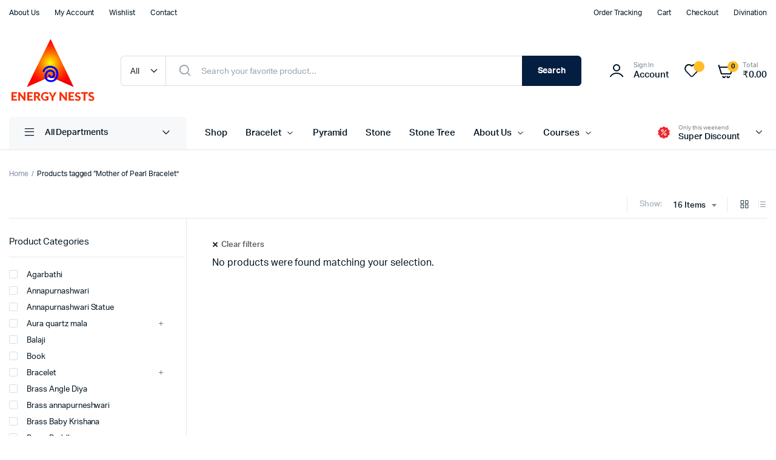

--- FILE ---
content_type: text/html; charset=UTF-8
request_url: https://energynests.com/in/product-tag/mother-of-pearl-bracelet/?filter_cat=325,389,432,341,386
body_size: 39534
content:
<!DOCTYPE html>
<html lang="en-US">
<head>
	<meta charset="UTF-8">
	<meta name="viewport" content="width=device-width, initial-scale=1.0, maximum-scale=1">

	<title>Mother of Pearl Bracelet &#8211; Energy Nests</title>
<meta name='robots' content='max-image-preview:large' />
<link rel="alternate" type="application/rss+xml" title="Energy Nests &raquo; Feed" href="https://energynests.com/in/feed/" />
<link rel="alternate" type="application/rss+xml" title="Energy Nests &raquo; Comments Feed" href="https://energynests.com/in/comments/feed/" />
<link rel="alternate" type="application/rss+xml" title="Energy Nests &raquo; Mother of Pearl Bracelet Tag Feed" href="https://energynests.com/in/product-tag/mother-of-pearl-bracelet/feed/" />
<style id='wp-img-auto-sizes-contain-inline-css' type='text/css'>
img:is([sizes=auto i],[sizes^="auto," i]){contain-intrinsic-size:3000px 1500px}
/*# sourceURL=wp-img-auto-sizes-contain-inline-css */
</style>

<style id='wp-emoji-styles-inline-css' type='text/css'>

	img.wp-smiley, img.emoji {
		display: inline !important;
		border: none !important;
		box-shadow: none !important;
		height: 1em !important;
		width: 1em !important;
		margin: 0 0.07em !important;
		vertical-align: -0.1em !important;
		background: none !important;
		padding: 0 !important;
	}
/*# sourceURL=wp-emoji-styles-inline-css */
</style>
<link rel='stylesheet' id='wp-block-library-css' href='https://energynests.com/in/wp-includes/css/dist/block-library/style.min.css?ver=6.9' type='text/css' media='all' />
<link rel='stylesheet' id='wc-blocks-style-css' href='https://energynests.com/in/wp-content/plugins/woocommerce/assets/client/blocks/wc-blocks.css?ver=wc-9.8.6' type='text/css' media='all' />
<style id='global-styles-inline-css' type='text/css'>
:root{--wp--preset--aspect-ratio--square: 1;--wp--preset--aspect-ratio--4-3: 4/3;--wp--preset--aspect-ratio--3-4: 3/4;--wp--preset--aspect-ratio--3-2: 3/2;--wp--preset--aspect-ratio--2-3: 2/3;--wp--preset--aspect-ratio--16-9: 16/9;--wp--preset--aspect-ratio--9-16: 9/16;--wp--preset--color--black: #000000;--wp--preset--color--cyan-bluish-gray: #abb8c3;--wp--preset--color--white: #ffffff;--wp--preset--color--pale-pink: #f78da7;--wp--preset--color--vivid-red: #cf2e2e;--wp--preset--color--luminous-vivid-orange: #ff6900;--wp--preset--color--luminous-vivid-amber: #fcb900;--wp--preset--color--light-green-cyan: #7bdcb5;--wp--preset--color--vivid-green-cyan: #00d084;--wp--preset--color--pale-cyan-blue: #8ed1fc;--wp--preset--color--vivid-cyan-blue: #0693e3;--wp--preset--color--vivid-purple: #9b51e0;--wp--preset--gradient--vivid-cyan-blue-to-vivid-purple: linear-gradient(135deg,rgb(6,147,227) 0%,rgb(155,81,224) 100%);--wp--preset--gradient--light-green-cyan-to-vivid-green-cyan: linear-gradient(135deg,rgb(122,220,180) 0%,rgb(0,208,130) 100%);--wp--preset--gradient--luminous-vivid-amber-to-luminous-vivid-orange: linear-gradient(135deg,rgb(252,185,0) 0%,rgb(255,105,0) 100%);--wp--preset--gradient--luminous-vivid-orange-to-vivid-red: linear-gradient(135deg,rgb(255,105,0) 0%,rgb(207,46,46) 100%);--wp--preset--gradient--very-light-gray-to-cyan-bluish-gray: linear-gradient(135deg,rgb(238,238,238) 0%,rgb(169,184,195) 100%);--wp--preset--gradient--cool-to-warm-spectrum: linear-gradient(135deg,rgb(74,234,220) 0%,rgb(151,120,209) 20%,rgb(207,42,186) 40%,rgb(238,44,130) 60%,rgb(251,105,98) 80%,rgb(254,248,76) 100%);--wp--preset--gradient--blush-light-purple: linear-gradient(135deg,rgb(255,206,236) 0%,rgb(152,150,240) 100%);--wp--preset--gradient--blush-bordeaux: linear-gradient(135deg,rgb(254,205,165) 0%,rgb(254,45,45) 50%,rgb(107,0,62) 100%);--wp--preset--gradient--luminous-dusk: linear-gradient(135deg,rgb(255,203,112) 0%,rgb(199,81,192) 50%,rgb(65,88,208) 100%);--wp--preset--gradient--pale-ocean: linear-gradient(135deg,rgb(255,245,203) 0%,rgb(182,227,212) 50%,rgb(51,167,181) 100%);--wp--preset--gradient--electric-grass: linear-gradient(135deg,rgb(202,248,128) 0%,rgb(113,206,126) 100%);--wp--preset--gradient--midnight: linear-gradient(135deg,rgb(2,3,129) 0%,rgb(40,116,252) 100%);--wp--preset--font-size--small: 13px;--wp--preset--font-size--medium: 20px;--wp--preset--font-size--large: 36px;--wp--preset--font-size--x-large: 42px;--wp--preset--spacing--20: 0.44rem;--wp--preset--spacing--30: 0.67rem;--wp--preset--spacing--40: 1rem;--wp--preset--spacing--50: 1.5rem;--wp--preset--spacing--60: 2.25rem;--wp--preset--spacing--70: 3.38rem;--wp--preset--spacing--80: 5.06rem;--wp--preset--shadow--natural: 6px 6px 9px rgba(0, 0, 0, 0.2);--wp--preset--shadow--deep: 12px 12px 50px rgba(0, 0, 0, 0.4);--wp--preset--shadow--sharp: 6px 6px 0px rgba(0, 0, 0, 0.2);--wp--preset--shadow--outlined: 6px 6px 0px -3px rgb(255, 255, 255), 6px 6px rgb(0, 0, 0);--wp--preset--shadow--crisp: 6px 6px 0px rgb(0, 0, 0);}:where(.is-layout-flex){gap: 0.5em;}:where(.is-layout-grid){gap: 0.5em;}body .is-layout-flex{display: flex;}.is-layout-flex{flex-wrap: wrap;align-items: center;}.is-layout-flex > :is(*, div){margin: 0;}body .is-layout-grid{display: grid;}.is-layout-grid > :is(*, div){margin: 0;}:where(.wp-block-columns.is-layout-flex){gap: 2em;}:where(.wp-block-columns.is-layout-grid){gap: 2em;}:where(.wp-block-post-template.is-layout-flex){gap: 1.25em;}:where(.wp-block-post-template.is-layout-grid){gap: 1.25em;}.has-black-color{color: var(--wp--preset--color--black) !important;}.has-cyan-bluish-gray-color{color: var(--wp--preset--color--cyan-bluish-gray) !important;}.has-white-color{color: var(--wp--preset--color--white) !important;}.has-pale-pink-color{color: var(--wp--preset--color--pale-pink) !important;}.has-vivid-red-color{color: var(--wp--preset--color--vivid-red) !important;}.has-luminous-vivid-orange-color{color: var(--wp--preset--color--luminous-vivid-orange) !important;}.has-luminous-vivid-amber-color{color: var(--wp--preset--color--luminous-vivid-amber) !important;}.has-light-green-cyan-color{color: var(--wp--preset--color--light-green-cyan) !important;}.has-vivid-green-cyan-color{color: var(--wp--preset--color--vivid-green-cyan) !important;}.has-pale-cyan-blue-color{color: var(--wp--preset--color--pale-cyan-blue) !important;}.has-vivid-cyan-blue-color{color: var(--wp--preset--color--vivid-cyan-blue) !important;}.has-vivid-purple-color{color: var(--wp--preset--color--vivid-purple) !important;}.has-black-background-color{background-color: var(--wp--preset--color--black) !important;}.has-cyan-bluish-gray-background-color{background-color: var(--wp--preset--color--cyan-bluish-gray) !important;}.has-white-background-color{background-color: var(--wp--preset--color--white) !important;}.has-pale-pink-background-color{background-color: var(--wp--preset--color--pale-pink) !important;}.has-vivid-red-background-color{background-color: var(--wp--preset--color--vivid-red) !important;}.has-luminous-vivid-orange-background-color{background-color: var(--wp--preset--color--luminous-vivid-orange) !important;}.has-luminous-vivid-amber-background-color{background-color: var(--wp--preset--color--luminous-vivid-amber) !important;}.has-light-green-cyan-background-color{background-color: var(--wp--preset--color--light-green-cyan) !important;}.has-vivid-green-cyan-background-color{background-color: var(--wp--preset--color--vivid-green-cyan) !important;}.has-pale-cyan-blue-background-color{background-color: var(--wp--preset--color--pale-cyan-blue) !important;}.has-vivid-cyan-blue-background-color{background-color: var(--wp--preset--color--vivid-cyan-blue) !important;}.has-vivid-purple-background-color{background-color: var(--wp--preset--color--vivid-purple) !important;}.has-black-border-color{border-color: var(--wp--preset--color--black) !important;}.has-cyan-bluish-gray-border-color{border-color: var(--wp--preset--color--cyan-bluish-gray) !important;}.has-white-border-color{border-color: var(--wp--preset--color--white) !important;}.has-pale-pink-border-color{border-color: var(--wp--preset--color--pale-pink) !important;}.has-vivid-red-border-color{border-color: var(--wp--preset--color--vivid-red) !important;}.has-luminous-vivid-orange-border-color{border-color: var(--wp--preset--color--luminous-vivid-orange) !important;}.has-luminous-vivid-amber-border-color{border-color: var(--wp--preset--color--luminous-vivid-amber) !important;}.has-light-green-cyan-border-color{border-color: var(--wp--preset--color--light-green-cyan) !important;}.has-vivid-green-cyan-border-color{border-color: var(--wp--preset--color--vivid-green-cyan) !important;}.has-pale-cyan-blue-border-color{border-color: var(--wp--preset--color--pale-cyan-blue) !important;}.has-vivid-cyan-blue-border-color{border-color: var(--wp--preset--color--vivid-cyan-blue) !important;}.has-vivid-purple-border-color{border-color: var(--wp--preset--color--vivid-purple) !important;}.has-vivid-cyan-blue-to-vivid-purple-gradient-background{background: var(--wp--preset--gradient--vivid-cyan-blue-to-vivid-purple) !important;}.has-light-green-cyan-to-vivid-green-cyan-gradient-background{background: var(--wp--preset--gradient--light-green-cyan-to-vivid-green-cyan) !important;}.has-luminous-vivid-amber-to-luminous-vivid-orange-gradient-background{background: var(--wp--preset--gradient--luminous-vivid-amber-to-luminous-vivid-orange) !important;}.has-luminous-vivid-orange-to-vivid-red-gradient-background{background: var(--wp--preset--gradient--luminous-vivid-orange-to-vivid-red) !important;}.has-very-light-gray-to-cyan-bluish-gray-gradient-background{background: var(--wp--preset--gradient--very-light-gray-to-cyan-bluish-gray) !important;}.has-cool-to-warm-spectrum-gradient-background{background: var(--wp--preset--gradient--cool-to-warm-spectrum) !important;}.has-blush-light-purple-gradient-background{background: var(--wp--preset--gradient--blush-light-purple) !important;}.has-blush-bordeaux-gradient-background{background: var(--wp--preset--gradient--blush-bordeaux) !important;}.has-luminous-dusk-gradient-background{background: var(--wp--preset--gradient--luminous-dusk) !important;}.has-pale-ocean-gradient-background{background: var(--wp--preset--gradient--pale-ocean) !important;}.has-electric-grass-gradient-background{background: var(--wp--preset--gradient--electric-grass) !important;}.has-midnight-gradient-background{background: var(--wp--preset--gradient--midnight) !important;}.has-small-font-size{font-size: var(--wp--preset--font-size--small) !important;}.has-medium-font-size{font-size: var(--wp--preset--font-size--medium) !important;}.has-large-font-size{font-size: var(--wp--preset--font-size--large) !important;}.has-x-large-font-size{font-size: var(--wp--preset--font-size--x-large) !important;}
/*# sourceURL=global-styles-inline-css */
</style>

<style id='classic-theme-styles-inline-css' type='text/css'>
/*! This file is auto-generated */
.wp-block-button__link{color:#fff;background-color:#32373c;border-radius:9999px;box-shadow:none;text-decoration:none;padding:calc(.667em + 2px) calc(1.333em + 2px);font-size:1.125em}.wp-block-file__button{background:#32373c;color:#fff;text-decoration:none}
/*# sourceURL=/wp-includes/css/classic-themes.min.css */
</style>
<style id='woocommerce-inline-inline-css' type='text/css'>
.woocommerce form .form-row .required { visibility: visible; }
/*# sourceURL=woocommerce-inline-inline-css */
</style>
<link rel='stylesheet' id='klb-single-ajax-css' href='https://energynests.com/in/wp-content/plugins/machic-core/woocommerce-filter/single-ajax/css/single-ajax.css?ver=1.0' type='text/css' media='all' />
<link rel='stylesheet' id='woo-variation-swatches-css' href='https://energynests.com/in/wp-content/plugins/woo-variation-swatches/assets/css/frontend.min.css?ver=1745847036' type='text/css' media='all' />
<style id='woo-variation-swatches-inline-css' type='text/css'>
:root {
--wvs-tick:url("data:image/svg+xml;utf8,%3Csvg filter='drop-shadow(0px 0px 2px rgb(0 0 0 / .8))' xmlns='http://www.w3.org/2000/svg'  viewBox='0 0 30 30'%3E%3Cpath fill='none' stroke='%23ffffff' stroke-linecap='round' stroke-linejoin='round' stroke-width='4' d='M4 16L11 23 27 7'/%3E%3C/svg%3E");

--wvs-cross:url("data:image/svg+xml;utf8,%3Csvg filter='drop-shadow(0px 0px 5px rgb(255 255 255 / .6))' xmlns='http://www.w3.org/2000/svg' width='72px' height='72px' viewBox='0 0 24 24'%3E%3Cpath fill='none' stroke='%23ff0000' stroke-linecap='round' stroke-width='0.6' d='M5 5L19 19M19 5L5 19'/%3E%3C/svg%3E");
--wvs-single-product-item-width:30px;
--wvs-single-product-item-height:30px;
--wvs-single-product-item-font-size:16px}
/*# sourceURL=woo-variation-swatches-inline-css */
</style>
<link rel='stylesheet' id='hint-css' href='https://energynests.com/in/wp-content/plugins/woo-smart-compare/assets/libs/hint/hint.min.css?ver=6.9' type='text/css' media='all' />
<link rel='stylesheet' id='perfect-scrollbar-css' href='https://energynests.com/in/wp-content/plugins/woo-smart-compare/assets/libs/perfect-scrollbar/css/perfect-scrollbar.min.css?ver=6.9' type='text/css' media='all' />
<link rel='stylesheet' id='perfect-scrollbar-wpc-css' href='https://energynests.com/in/wp-content/plugins/woo-smart-compare/assets/libs/perfect-scrollbar/css/custom-theme.css?ver=6.9' type='text/css' media='all' />
<link rel='stylesheet' id='woosc-frontend-css' href='https://energynests.com/in/wp-content/plugins/woo-smart-compare/assets/css/frontend.css?ver=6.2.6' type='text/css' media='all' />
<link rel='stylesheet' id='brands-styles-css' href='https://energynests.com/in/wp-content/plugins/woocommerce/assets/css/brands.css?ver=9.8.6' type='text/css' media='all' />
<link rel='preload' as='font' type='font/woff2' crossorigin='anonymous' id='tinvwl-webfont-font-css' href='https://energynests.com/in/wp-content/plugins/ti-woocommerce-wishlist/assets/fonts/tinvwl-webfont.woff2?ver=xu2uyi'  media='all' />
<link rel='stylesheet' id='tinvwl-webfont-css' href='https://energynests.com/in/wp-content/plugins/ti-woocommerce-wishlist/assets/css/webfont.min.css?ver=2.9.2' type='text/css' media='all' />
<link rel='stylesheet' id='tinvwl-css' href='https://energynests.com/in/wp-content/plugins/ti-woocommerce-wishlist/assets/css/public.min.css?ver=2.9.2' type='text/css' media='all' />
<link rel='stylesheet' id='machic-typekit-css' href='https://energynests.com/in/wp-content/themes/machic/assets/css/typekit.css?ver=1.0' type='text/css' media='all' />
<link rel='stylesheet' id='bootstrap-css' href='https://energynests.com/in/wp-content/themes/machic/assets/css/bootstrap.min.css?ver=1.0' type='text/css' media='all' />
<link rel='stylesheet' id='select2-css' href='https://energynests.com/in/wp-content/plugins/woocommerce/assets/css/select2.css?ver=9.8.6' type='text/css' media='all' />
<link rel='stylesheet' id='machic-base-css' href='https://energynests.com/in/wp-content/themes/machic/assets/css/base.css?ver=1.0' type='text/css' media='all' />
<link rel='stylesheet' id='machic-style-css' href='https://energynests.com/in/wp-content/themes/machic-child/style.css?ver=6.9' type='text/css' media='all' />
<link rel='stylesheet' id='parent-style-css' href='https://energynests.com/in/wp-content/themes/machic/style.css?ver=6.9' type='text/css' media='all' />
<link rel='stylesheet' id='machic-child-style-css' href='https://energynests.com/in/wp-content/themes/machic-child/style.css?ver=1.0.4' type='text/css' media='all' />
<script type="text/javascript" src="https://energynests.com/in/wp-includes/js/jquery/jquery.min.js?ver=3.7.1" id="jquery-core-js"></script>
<script type="text/javascript" src="https://energynests.com/in/wp-includes/js/jquery/jquery-migrate.min.js?ver=3.4.1" id="jquery-migrate-js"></script>
<script type="text/javascript" src="https://energynests.com/in/wp-content/plugins/woocommerce/assets/js/jquery-blockui/jquery.blockUI.min.js?ver=2.7.0-wc.9.8.6" id="jquery-blockui-js" data-wp-strategy="defer"></script>
<script type="text/javascript" id="wc-add-to-cart-js-extra">
/* <![CDATA[ */
var wc_add_to_cart_params = {"ajax_url":"/in/wp-admin/admin-ajax.php","wc_ajax_url":"/in/?wc-ajax=%%endpoint%%","i18n_view_cart":"View cart","cart_url":"https://energynests.com/in/cart-2/","is_cart":"","cart_redirect_after_add":"no"};
//# sourceURL=wc-add-to-cart-js-extra
/* ]]> */
</script>
<script type="text/javascript" src="https://energynests.com/in/wp-content/plugins/woocommerce/assets/js/frontend/add-to-cart.min.js?ver=9.8.6" id="wc-add-to-cart-js" defer="defer" data-wp-strategy="defer"></script>
<script type="text/javascript" src="https://energynests.com/in/wp-content/plugins/woocommerce/assets/js/js-cookie/js.cookie.min.js?ver=2.1.4-wc.9.8.6" id="js-cookie-js" data-wp-strategy="defer"></script>
<script type="text/javascript" id="woocommerce-js-extra">
/* <![CDATA[ */
var woocommerce_params = {"ajax_url":"/in/wp-admin/admin-ajax.php","wc_ajax_url":"/in/?wc-ajax=%%endpoint%%","i18n_password_show":"Show password","i18n_password_hide":"Hide password"};
//# sourceURL=woocommerce-js-extra
/* ]]> */
</script>
<script type="text/javascript" src="https://energynests.com/in/wp-content/plugins/woocommerce/assets/js/frontend/woocommerce.min.js?ver=9.8.6" id="woocommerce-js" defer="defer" data-wp-strategy="defer"></script>
<script type="text/javascript" src="https://energynests.com/in/wp-content/plugins/machic-core/woocommerce-filter/single-ajax/js/single-ajax.js?ver=1.0" id="klb-single-ajax-js"></script>
<script type="text/javascript" src="https://energynests.com/in/wp-content/themes/machic/includes/pjax/js/helpers.js?ver=1.0" id="pjax-helpers-js"></script>
<link rel="https://api.w.org/" href="https://energynests.com/in/wp-json/" /><link rel="alternate" title="JSON" type="application/json" href="https://energynests.com/in/wp-json/wp/v2/product_tag/315" /><link rel="EditURI" type="application/rsd+xml" title="RSD" href="https://energynests.com/in/xmlrpc.php?rsd" />
<meta name="generator" content="WordPress 6.9" />
<meta name="generator" content="WooCommerce 9.8.6" />

		<!-- GA Google Analytics @ https://m0n.co/ga -->
		<script async src="https://www.googletagmanager.com/gtag/js?id=UA-73352102-10"></script>
		<script>
			window.dataLayer = window.dataLayer || [];
			function gtag(){dataLayer.push(arguments);}
			gtag('js', new Date());
			gtag('config', 'UA-73352102-10');
		</script>

	<!-- Global site tag (gtag.js) - Google Analytics -->
<script async src="https://www.googletagmanager.com/gtag/js?id=UA-73352102-10"></script>
<script>
  window.dataLayer = window.dataLayer || [];
  function gtag(){dataLayer.push(arguments);}
  gtag('js', new Date());

  gtag('config', 'UA-73352102-10');
</script>

<style type="text/css">
@media(max-width:64rem){
	header.sticky-header {
		position: fixed;
		top: 0;
		left: 0;
		right: 0;
		background: #fff;
	}	
}










.header-type1 .header-top   {
	background-color: ;
	color: ;
}

.header-type1 .header-top .site-menu .menu .sub-menu a{
	 color: ;
}

.header-type1 .header-top .site-menu .menu > li > a:hover:hover , .header-type1 .header-top .site-menu .menu .sub-menu a:hover ,
.header-type1 .header-top .site-menu .menu > li.menu-item-has-children:hover > a {
	color: ;
}

.header-type1 .header-main , .header-type1 .header-nav,
.header-type1 .header-mobile{
	background-color: ;
}

.header-type1 .header-addons-text .primary-text , .header-type1 .site-menu.primary .menu > li > a ,
.header-type1 .header-nav .site-menu .menu .sub-menu a , .header-type1 .header-addons-text .sub-text ,
.header-type1 .header-nav .site-menu .menu > .menu-item.current-menu-item > a ,
.header-type1 .discount-products .discount-banner-text .small-text,
.header-type1 .discount-products .discount-banner-text .main-text ,
.header-type1 .discount-products .discount-banner-arrow{
	color: ;
}

.header-type1 .header-nav .site-menu .menu > li > a:hover , .header-type1 .header-nav .site-menu .menu .sub-menu a:hover , 
.header-type1 .header-nav .site-menu .menu > li.menu-item-has-children:hover > a ,
.header-type1 .header-nav .site-menu .menu .sub-menu .menu-item-has-children:hover > a{
	color: ;
}

.header-type1 .header-addons-icon{
	color: ;
}

.header-type1 .header-nav .site-menu .menu .mega-menu .sub-menu .menu-item-has-children > a{
	color: ;
}

.header-type1 .header-addons-icon .button-count{
	background-color: ;
}

.header-type1 .site-departments.large .site-departments-wrapper > a{
	background-color: ;
	color: ;
}

.header-type1 .site-departments .departments-menu{
	background-color: ;
	color: ;
}

.header-type1 .site-departments .departments-menu > li > a:hover , .header-type1 .site-departments .departments-menu .sub-menu a:hover{
	color: ;
}

.header-type1 .site-departments .departments-menu > li + li{
	border-top-color: ;
}

.header-type1 .site-departments .departments-menu .sub-menu li.menu-item-has-children > a{
	color: ;
}

.header-type1 .header-main .input-search-button button{
	background-color: ;
	border-color: ;
	color: ;
}

.klb-type2 .header-top {
	background-color: ;
	color: ;
}

.klb-type2 .header-top .site-menu .menu .sub-menu a{
	 color: ;
}

.klb-type2 .header-top .site-menu .menu > li > a:hover ,
.klb-type2 .header-top .site-menu .menu .sub-menu a:hover ,
.klb-type2 .header-top .site-menu .menu > li.menu-item-has-children:hover > a {
	color: ;
}

.klb-type2 .header-main,
.klb-type2 .header-mobile{
	background-color: ;
}

.klb-type2 .header-addons-text .primary-text, .klb-type2 .header-main .site-menu.primary .menu > li > a,
.klb-type2 .header-main .site-menu.horizontal .menu .sub-menu a, .klb-type2 .header-addons-text .sub-text {
	color: ;
}

.klb-type2 .header-main .site-menu.primary .menu > li > a:hover , 
.klb-type2 .header-main .site-menu.horizontal .menu .sub-menu a:hover {
	color: ;
}

.klb-type2 .header-main .header-addons-icon{
	color: ;
}

.klb-type2 .header-addons-icon .button-count{
	background-color: ;
}

.klb-type2 .header-search-column{
	background-color: ;
	color: ;
}

.klb-type2 .header-search-column .site-search > span:hover{
	color: ;
}

.klb-type2 .site-menu.horizontal .menu .mega-menu > .sub-menu > .menu-item > a{
	color: ;
}

.klb-type2 .site-departments.large .site-departments-wrapper > a{
	background-color: ;
	color: ;
}

.klb-type2 .site-departments .departments-menu{
	background-color: ;
	color: ;
}

.klb-type2 .site-departments .departments-menu > li > a:hover ,
.klb-type2 .site-departments .departments-menu .sub-menu a:hover{
	color: ;
}

.klb-type2 .site-departments .departments-menu > li + li{
	border-top-color: ;
}

.klb-type2 .site-departments .departments-menu .sub-menu li.menu-item-has-children > a{
	color: ;
}

.klb-type2 .header-search-column .input-search-button button{
	background-color: ;
	border-color: ;
	color: ;
}

.header-type3 .header-top   {
	background-color: ;
}

.header-type3 .header-top .site-menu .menu > li > a{
	 color: ;
}

.header-type3 .header-top .site-menu .menu > li > a:hover , 
.header-type3 .header-top .site-menu .menu > li.menu-item-has-children:hover > a
{
	color: ;
}

.header-type3 .header-top .site-menu .menu .sub-menu a{
	 color: ;
}

.header-type3  .header-top .site-menu .menu .sub-menu a:hover{
	 color: ;
}

.header-type3 .header-main , .header-type3  .header-nav{
	background-color: ;
}

.header-type3 .header-mobile{
	background-color: ;
}

.header-type3 .header-addons-text , .header-type3 .header-nav .site-menu .menu > li > a , 
.header-type3 .header-nav .site-menu .menu > .menu-item.current-menu-item > a ,
.header-type3 .discount-products .discount-banner-text .small-text,
.header-type3 .discount-products .discount-banner-text .main-text ,
.header-type3 .discount-products .discount-banner-arrow{
	color: ;
}
.header-type3 .header-nav .site-menu .menu > li.menu-item-has-children:hover > a , 
.header-type3 .header-nav  .site-menu .menu > li > a:hover{
	color: ;
}

.header-type3 .header-nav .site-menu .menu .mega-menu .sub-menu .menu-item-has-children > a{
	color: ;
}

.header-type3 .header-nav .site-menu .menu .sub-menu a{
	color: ;
}

.header-type3 .header-nav .site-menu .menu .sub-menu a:hover ,
.header-type3  .header-nav .site-menu .menu .sub-menu .menu-item-has-children:hover > a{
	color: ;
}

.header-type3 .header-addons-icon{
	color: ;
}

.header-type3 .header-addons-icon .button-count{
	background-color: ;
}

.header-type3 .site-departments.large .site-departments-wrapper > a{
	background-color:  !important;
	color: ;
}

.header-type3 .site-departments .departments-menu{
	background-color: ;
	color: ;
}

.header-type3 .site-departments .departments-menu > li > a:hover ,
 .header-type3 .site-departments .departments-menu .sub-menu a:hover{
	color: ;
}

.header-type3 .site-departments .departments-menu > li + li{
	border-top-color: ;
}

.header-type3 .site-departments .departments-menu .sub-menu li.menu-item-has-children > a{
	color: ;
}

.header-type3 .header-main .input-search-button button{
	background-color: ;
	border-color: ;
	color: ;
}

.klb-type4 .header-top   {
	background-color: ;
}

.klb-type4 .header-top .site-menu .menu > li > a{
	 color: ;
}

.klb-type4 .header-top .site-menu .menu > li > a:hover , 
.klb-type4 .header-top .site-menu .menu > li.menu-item-has-children:hover > a ,
{
	color: ;
}

.klb-type4 .header-top .site-menu .menu .sub-menu a{
	 color: ;
}

.klb-type4  .header-top .site-menu .menu .sub-menu a:hover{
	 color: ;
}

.klb-type4 .header-main{
	background-color: ;
}

.klb-type4 .header-mobile{
	background-color: ;
}

.klb-type4 .header-addons-text .primary-text, .klb-type4 .header-main .site-menu.primary .menu > li > a,
.klb-type4 .header-addons-text .sub-text {
	color: ;
}

.klb-type4 .custom-color-dark .site-menu .menu > li.menu-item-has-children:hover > a ,
.klb-type4  .custom-color-dark .site-menu .menu > li > a:hover
{
	color: ;
}

.klb-type4 .header-main .header-addons-icon{
	color: ;
}

.klb-type4 .header-addons-icon .button-count{
	background-color: ;
}

.klb-type4 .header-search-column .input-search-button button{
	background-color: ;
	border-color: ;
	color: ;
}

.klb-type4 .header-search-column{
	background-color: ;
	color: ;
}

.klb-type4 .header-search-column .site-search > span:hover{
	color: ;
}

.klb-type4 .site-departments.large .site-departments-wrapper > a{
	background-color: ;
	color: ;
}

.klb-type4 .site-departments .departments-menu{
	background-color: ;
	color: ;
}

.klb-type4 .site-departments .departments-menu > li > a:hover ,
.klb-type4 .site-departments .departments-menu .sub-menu a:hover{
	color: ;
}

.klb-type4 .site-departments .departments-menu > li + li{
	border-top-color: ;
}

.klb-type4 .site-departments .departments-menu .sub-menu li.menu-item-has-children > a{
	color: ;
}

.klb-type4 .site-menu.horizontal .menu .mega-menu > .sub-menu > .menu-item > a{
	color: ;
}

.klb-type4 .custom-color-dark.header-main .site-menu .sub-menu a{
	color: ;
}

.klb-type4 .custom-color-dark.header-main .site-menu .menu .sub-menu a:hover ,
.klb-type4  .custom-color-dark.header-main .site-menu .menu .sub-menu .menu-item-has-children:hover > a{
	color: ;
}

.discount-products .discount-products-header h4.entry-title{
	color: ;
}

.discount-products .discount-products-header h4.entry-title:hover{
	color: ;
}

.site-header .discount-products-header p{
	color: ;
}

.site-header .discount-products-header p:hover{
	color: ;
}

.site-footer .footer-newsletter{
	background-color: ;
}

.site-footer .footer-newsletter .site-newsletter .entry-title{
	color: ;
}

.site-footer .footer-newsletter .site-newsletter .entry-title:hover{
	color: ;
}

.site-footer .footer-newsletter .site-newsletter .entry-description p{
	color: ;
}

.site-footer .footer-newsletter .site-newsletter .entry-description p:hover{
	color: ;
}

.site-footer .footer-newsletter .site-newsletter .entry-description p strong{
	color: ;
}

.site-footer .footer-newsletter .site-newsletter .entry-description p strong:hover{
	color: ;
}

.site-footer .footer-widgets{
	background-color: ;
}

.site-footer .footer-widgets .widget-title{
	color: ;
}

.site-footer .footer-widgets .widget-title:hover{
	color: ;
}

.site-footer .footer-widgets .widget ul li a,
.site-footer .footer-widgets .widget,
.site-footer .footer-widgets .widget a{
	color: ;
}

.site-footer .footer-widgets .widget ul li a:hover,
.site-footer .footer-widgets .widget a:hover{
	color: ;
}

.site-footer .footer-copyright .site-copyright,
.site-footer .footer-copyright .site-copyright a{
	color: ;
}

.site-footer .footer-copyright .site-copyright:hover,
.site-footer .footer-copyright .site-copyright:a{
	color: ;
}

.site-footer .footer-details .site-details .tags li a ,
.site-footer .footer-details .site-details .tags li::after{
	color: ;
}

.site-footer .footer-details .site-details .tags li a:hover{
	color: ;
}

.footer-details , .footer-copyright{
	background-color: ;
}

.footer-details .site-social ul li a{
	background-color: ;
	color: ;
}

.site-footer .footer-row.bordered .container{
	border-top-color: ;
}

.site-header .discount-products .discount-items{
	background-color: ;
}

.mobile-bottom-menu{
	background-color: ;
}
.mobile-bottom-menu .mobile-menu ul li a i{
	color: ;
}

.mobile-bottom-menu .mobile-menu ul li a i:hover{
	color: ;
}

.mobile-bottom-menu .mobile-menu ul li a span{
	color: ;
}

.mobile-bottom-menu .mobile-menu ul li a span:hover{
	color: ;
}

.site-offcanvas{
	background-color: ;
}

.site-offcanvas-header{
	background-color: ;
}

.site-offcanvas .site-menu .menu{
	color: ;
}

.site-offcanvas .site-menu + .site-menu{
	border-top-color: ;
}

.site-offcanvas .site-copyright{
	color: ;
}



</style>
	<noscript><style>.woocommerce-product-gallery{ opacity: 1 !important; }</style></noscript>
	<meta name="generator" content="Elementor 3.22.3; features: e_optimized_assets_loading, e_optimized_css_loading, additional_custom_breakpoints; settings: css_print_method-external, google_font-enabled, font_display-auto">
<link rel="icon" href="https://energynests.com/in/wp-content/uploads/2022/09/cropped-logo-32x32.png" sizes="32x32" />
<link rel="icon" href="https://energynests.com/in/wp-content/uploads/2022/09/cropped-logo-192x192.png" sizes="192x192" />
<link rel="apple-touch-icon" href="https://energynests.com/in/wp-content/uploads/2022/09/cropped-logo-180x180.png" />
<meta name="msapplication-TileImage" content="https://energynests.com/in/wp-content/uploads/2022/09/cropped-logo-270x270.png" />
		<style type="text/css" id="wp-custom-css">
			.site-header .cart-dropdown .cart-noticy {
	display:none;
}		</style>
		<style id="kirki-inline-styles">.site-brand a img{width:144px;}.site-header .header-mobile .site-brand img{width:55px;}.site-offcanvas-header .site-brand img{width:115px;}.header-type1 .header-top{font-size:12px;}.header-type1 .site-menu.primary a{font-size:15px;}.header-type1 .site-departments .departments-menu a{font-size:13px;}.klb-type2 .header-top{font-size:12px;}.klb-type2 .site-menu.primary a{font-size:15px;}.klb-type2 .site-departments .departments-menu a{font-size:13px;}.header-type3 .header-top{font-size:12px;}.header-type3 .site-menu.primary a{font-size:15px;}.header-type3 .site-departments .departments-menu a{font-size:13px;}.klb-type4 .header-top{font-size:12px;}.klb-type4 .site-menu.primary a{font-size:15px;}.klb-type4 .site-departments .departments-menu a{font-size:13px;}.mobile-bottom-menu .mobile-menu ul li a span{font-size:9px;}.site-footer .footer-newsletter .site-newsletter .entry-title{font-size:22px;}.site-footer .footer-newsletter .site-newsletter .entry-description{font-size:14px;}.site-footer .footer-details .site-details .tags li a{font-size:13px;}.site-footer .footer-copyright .site-copyright{font-size:12px;}</style><link rel='stylesheet' id='klb-remove-filter-css' href='https://energynests.com/in/wp-content/plugins/machic-core/woocommerce-filter/grid-list/css/remove-filter.css?ver=1.0' type='text/css' media='all' />
<link rel='stylesheet' id='klb-widget-product-categories-css' href='https://energynests.com/in/wp-content/plugins/machic-core/woocommerce-filter/widgets/product-categories/css/widget-product-categories.css?ver=1.0' type='text/css' media='all' />
</head>

<body class="archive tax-product_tag term-mother-of-pearl-bracelet term-315 wp-theme-machic wp-child-theme-machic-child theme-machic woocommerce woocommerce-page woocommerce-no-js klb-bottom-menu woo-variation-swatches wvs-behavior-blur wvs-theme-machic-child wvs-show-label wvs-tooltip tinvwl-theme-style  elementor-default elementor-kit-5">

	
	<aside class="site-offcanvas">
	<div class="site-scroll">
		<div class="site-offcanvas-row site-offcanvas-header">
			<div class="column left">
				<div class="site-brand">
					<a href="https://energynests.com/in/" title="Energy Nests">
													<img src="https://energynests.com/in/wp-content/uploads/2022/09/logo-1.png" alt="Energy Nests">
											
					</a>
				</div><!-- site-brand -->
			</div><!-- column -->
			<div class="column right">
				<div class="site-offcanvas-close">
					<i class="klbth-icon-cancel"></i>
				</div><!-- site-offcanvas-close -->
			</div><!-- column -->
		</div><!-- site-offcanvas-header -->
		<div class="site-offcanvas-row site-offcanvas-body">
			
			<div class="offcanvas-menu-container">
				<div class="offcanvas-menu-wrapper">

																<nav class="site-menu vertical categories">
							<a href="#" class="all-categories">
								<div class="departments-icon"><i class="klbth-icon-menu"></i></div>
								<div class="departments-text">All Departments</div>
								<div class="departments-arrow"><i class="klbth-icon-nav-arrow-down"></i></div>
							</a>

							<ul id="menu-sidebar-menu" class="menu departments-menu collapse show"><li id="menu-item-4312" class="menu-item menu-item-type-post_type menu-item-object-product menu-item-4312"><a href="https://energynests.com/in/product/maha-manthirangal/">Maha Manthirangal</a></li>
<li id="menu-item-3108" class="menu-item menu-item-type-taxonomy menu-item-object-product_cat menu-item-3108"><a href="https://energynests.com/in/product-category/bracelet/">Bracelet</a></li>
<li id="menu-item-3105" class="menu-item menu-item-type-taxonomy menu-item-object-product_cat menu-item-3105"><a href="https://energynests.com/in/product-category/crystal-bracelet/">Crystal Bracelet</a></li>
<li id="menu-item-3106" class="menu-item menu-item-type-taxonomy menu-item-object-product_cat menu-item-3106"><a href="https://energynests.com/in/product-category/pyramid/">Pyramid</a></li>
<li id="menu-item-3689" class="menu-item menu-item-type-taxonomy menu-item-object-product_cat menu-item-3689"><a href="https://energynests.com/in/product-category/stone/">Stone</a></li>
<li id="menu-item-3107" class="menu-item menu-item-type-taxonomy menu-item-object-product_cat menu-item-3107"><a href="https://energynests.com/in/product-category/stone-tree/">Stone Tree</a></li>
<li id="menu-item-4309" class="menu-item menu-item-type-taxonomy menu-item-object-product_cat menu-item-4309"><a href="https://energynests.com/in/product-category/agarbathi/">Agarbathi</a></li>
<li id="menu-item-4310" class="menu-item menu-item-type-taxonomy menu-item-object-product_cat menu-item-4310"><a href="https://energynests.com/in/product-category/statue/">Statue</a></li>
<li id="menu-item-3112" class="menu-item menu-item-type-post_type menu-item-object-product menu-item-3112"><a href="https://energynests.com/in/product/raw-amethyst-gold-bracelets/">Raw Amethyst Gold Bracelets</a></li>
<li id="menu-item-3113" class="menu-item menu-item-type-post_type menu-item-object-product menu-item-3113"><a href="https://energynests.com/in/product/gomathi-chakra-tag-bracelet/">Gomathi Chakra Tag Bracelet</a></li>
<li id="menu-item-3116" class="menu-item menu-item-type-post_type menu-item-object-product menu-item-3116"><a href="https://energynests.com/in/product/white-quartz-bracelet/">White Quartz Bracelet</a></li>
<li id="menu-item-3117" class="menu-item menu-item-type-post_type menu-item-object-product menu-item-3117"><a href="https://energynests.com/in/product/7-chakra-pyramid/">7 Chakra Pyramid</a></li>
<li id="menu-item-3118" class="menu-item menu-item-type-post_type menu-item-object-product menu-item-3118"><a href="https://energynests.com/in/product/adi-shakthi-bracelet/">Adi Shakthi Bracelet</a></li>
</ul>						</nav>
					
					<nav class="site-menu vertical primary">
						<ul id="menu-primary" class="menu"><li class="menu-item menu-item-type-post_type menu-item-object-page"><a href="https://energynests.com/in/shop-2/"  >Shop</a></li>
<li class="menu-item menu-item-type-taxonomy menu-item-object-product_cat menu-item-has-children"><a href="https://energynests.com/in/product-category/bracelet/"  >Bracelet</a>
<ul class="sub-menu">
	<li class="menu-item menu-item-type-taxonomy menu-item-object-product_cat"><a href="https://energynests.com/in/product-category/crystal-bracelet/"  >Crystal Bracelet</a></li>
</ul>
</li>
<li class="menu-item menu-item-type-taxonomy menu-item-object-product_cat"><a href="https://energynests.com/in/product-category/pyramid/"  >Pyramid</a></li>
<li class="menu-item menu-item-type-taxonomy menu-item-object-product_cat"><a href="https://energynests.com/in/product-category/stone/"  >Stone</a></li>
<li class="menu-item menu-item-type-taxonomy menu-item-object-product_cat"><a href="https://energynests.com/in/product-category/stone-tree/"  >Stone Tree</a></li>
<li class="menu-item menu-item-type-custom menu-item-object-custom menu-item-has-children"><a href="#"  >About Us</a>
<ul class="sub-menu">
	<li class="menu-item menu-item-type-post_type menu-item-object-page"><a href="https://energynests.com/in/our-guru/"  >Our Guru</a></li>
	<li class="menu-item menu-item-type-post_type menu-item-object-page"><a href="https://energynests.com/in/about-us/"  >Our Founder</a></li>
	<li class="menu-item menu-item-type-post_type menu-item-object-page"><a href="https://energynests.com/in/our-mission/"  >Our Mission</a></li>
	<li class="menu-item menu-item-type-post_type menu-item-object-page"><a href="https://energynests.com/in/history/"  >History</a></li>
	<li class="menu-item menu-item-type-post_type menu-item-object-page"><a href="https://energynests.com/in/frequently-asked-questions/"  >FAQ</a></li>
	<li class="menu-item menu-item-type-post_type menu-item-object-page"><a href="https://energynests.com/in/divination/"  >Divination</a></li>
	<li class="menu-item menu-item-type-post_type menu-item-object-page"><a href="https://energynests.com/in/reiki-temple/"  >Reiki Temple</a></li>
	<li class="menu-item menu-item-type-custom menu-item-object-custom"><a href="https://www.youtube.com/channel/UCCCXxQoQexqiKglT0c1hXjQ"  >Videos</a></li>
</ul>
</li>
<li class="menu-item menu-item-type-custom menu-item-object-custom menu-item-has-children"><a href="#"  >Courses</a>
<ul class="sub-menu">
	<li class="menu-item menu-item-type-post_type menu-item-object-page"><a href="https://energynests.com/in/courses/"  >Reiki Courses</a></li>
	<li class="menu-item menu-item-type-post_type menu-item-object-page"><a href="https://energynests.com/in/healing-courses/"  >Healing Courses</a></li>
	<li class="menu-item menu-item-type-post_type menu-item-object-page"><a href="https://energynests.com/in/online-payment/"  >Online Payment &#8211; Reiki 1 &#038; 2</a></li>
	<li class="menu-item menu-item-type-post_type menu-item-object-page"><a href="https://energynests.com/in/online-payment-2/"  >Online Payment &#8211; Reiki 3 &#038; 4</a></li>
</ul>
</li>
</ul>					</nav>

					<nav class="site-menu vertical thirdy">
						<ul id="menu-top-right" class="menu"><li id="menu-item-2233" class="menu-item menu-item-type-post_type menu-item-object-page menu-item-2233"><a href="https://energynests.com/in/order-tracking/">Order Tracking</a></li>
<li id="menu-item-3137" class="menu-item menu-item-type-post_type menu-item-object-page menu-item-3137"><a href="https://energynests.com/in/cart/">Cart</a></li>
<li id="menu-item-3136" class="menu-item menu-item-type-post_type menu-item-object-page menu-item-3136"><a href="https://energynests.com/in/checkout/">Checkout</a></li>
<li id="menu-item-3294" class="menu-item menu-item-type-post_type menu-item-object-page menu-item-3294"><a href="https://energynests.com/in/divination/">Divination</a></li>
</ul>					</nav>

					<div class="site-copyright">
													<p>Copyright 2023 © Energy Nests All right reserved. Customised by <strong><a href="https://design.kbinfotech.in/" target="blank">KB Infotech</a></strong>.</p>
											</div><!-- site-copyright -->

				</div><!-- offcanvas-menu-wrapper -->

			</div><!-- offcanvas-menu-container -->

		</div><!-- site-offcanvas-body -->
	</div><!-- site-scroll -->
</aside><!-- site-offcanvas -->


	
			<header id="masthead" class="site-header border-enable header-type1">
	<div class="header-desktop hide-mobile">

		<div class="header-top dark border-disable">
			<div class="container">
				<div class="header-wrapper">

					<div class="column align-center left">
						<nav class="site-menu horizontal">
							<ul id="menu-top-left" class="menu"><li id="menu-item-2231" class="menu-item menu-item-type-post_type menu-item-object-page menu-item-2231"><a href="https://energynests.com/in/about-us/">About Us</a></li>
<li id="menu-item-2229" class="menu-item menu-item-type-post_type menu-item-object-page menu-item-2229"><a href="https://energynests.com/in/my-account-2/">My Account</a></li>
<li id="menu-item-2230" class="menu-item menu-item-type-post_type menu-item-object-page menu-item-2230"><a href="https://energynests.com/in/wishlist/">Wishlist</a></li>
<li id="menu-item-3135" class="menu-item menu-item-type-post_type menu-item-object-page menu-item-3135"><a href="https://energynests.com/in/contact/">Contact</a></li>
</ul>						</nav>
					</div><!-- column -->

					<div class="column align-center right">
						<nav class="site-menu horizontal">
							<ul id="menu-top-right-1" class="menu"><li class="menu-item menu-item-type-post_type menu-item-object-page menu-item-2233"><a href="https://energynests.com/in/order-tracking/">Order Tracking</a></li>
<li class="menu-item menu-item-type-post_type menu-item-object-page menu-item-3137"><a href="https://energynests.com/in/cart/">Cart</a></li>
<li class="menu-item menu-item-type-post_type menu-item-object-page menu-item-3136"><a href="https://energynests.com/in/checkout/">Checkout</a></li>
<li class="menu-item menu-item-type-post_type menu-item-object-page menu-item-3294"><a href="https://energynests.com/in/divination/">Divination</a></li>
</ul>						</nav>

					</div><!-- column -->

				</div><!-- header-wrapper -->
			</div><!-- container -->
		</div><!-- header-top -->

		<div class="header-main height-padding">
			<div class="container">
				<div class="header-wrapper">
					
					<div class="column align-center left">
						<div class="site-brand">
							<a href="https://energynests.com/in/" title="Energy Nests">
																	<img src="https://energynests.com/in/wp-content/uploads/2022/09/logo-1.png" alt="Energy Nests">
															</a>
						</div><!-- site-brand -->
					</div><!-- column -->

					<div class="column align-center right">
					
							<div class="header-form site-search">
								<form action="https://energynests.com/in/" class="search-form" role="search" method="get" id="searchform"><div class="input-group"><div class="input-search-addon"><select class="form-select custom-width" name="product_cat" id="categories"><option class="select-value" value="" selected="selected">All</option><option value="general">General</option><option value="agarbathi">Agarbathi</option><option value="annapurnashwari">Annapurnashwari</option><option value="annapurnashwari-statue">Annapurnashwari Statue</option><option value="aura-quartz-mala">Aura quartz mala</option><option value="balaji">Balaji</option><option value="book">Book</option><option value="bracelet">Bracelet</option><option value="brass-angle-diya">Brass Angle Diya</option><option value="brass-annapurneshwari">Brass annapurneshwari</option><option value="brass-baby-krishana">Brass Baby Krishana</option><option value="brass-buddha">Brass Buddha</option><option value="brass-gomatha">Brass Gomatha</option><option value="brass-kubera">Brass kubera</option><option value="brass-kummi">Brass Kummi</option><option value="brass-medium-lotus-ganesha">Brass Medium Lotus Ganesha</option><option value="brass-narshma">Brass Narshma</option><option value="brass-narsima">Brass Narsima</option><option value="brass-silver-ganesha">Brass Silver Ganesha</option><option value="brass-small-lakshmi">Brass Small Lakshmi</option><option value="brass-small-lotus-ganesha">Brass Small Lotus Ganesha</option><option value="brass-small-meenakshi">Brass Small Meenakshi</option><option value="brass-small-vishnu">Brass Small Vishnu</option><option value="buddha">Buddha</option><option value="budha">Budha</option><option value="coin">Coin</option><option value="crystal-bracelet">Crystal Bracelet</option><option value="ganesh-idol">Ganesh Idol</option><option value="garnet-big-pencil">Garnet big pencil</option><option value="goddess">Goddess</option><option value="gold-glass-tara">Gold Glass tara</option><option value="gold-kwanyin-wh-glass">Gold Kwanyin wh Glass</option><option value="gold-money-bowl">Gold Money Bowl</option><option value="golden-buddha">Golden Buddha</option><option value="gomathi-chakra-mala">Gomathi chakra mala</option><option value="green-tara">Green Tara</option><option value="himalayan-rock-salt-lamp">Himalayan Rock Salt Lamp</option><option value="isis-egyptian-goddess">ISIS egyptian goddess</option><option value="isis-small">Isis Small</option><option value="kwanyin-gold-louts-medium">Kwanyin Gold louts Medium</option><option value="kwanyin-gold-medium">Kwanyin Gold Medium</option><option value="kwanyin-green-medium">Kwanyin Green Medium</option><option value="kwanyin-mala">Kwanyin mala</option><option value="kwanyin-mini-gold">Kwanyin mini Gold</option><option value="kwanyin-mini-green">Kwanyin mini Green</option><option value="kwanyin-mini-white">Kwanyin Mini white</option><option value="kwanyin-mother-standing">Kwanyin Mother Standing</option><option value="kwanyin-white-medium">Kwanyin White Medium</option><option value="lava-mala">Lava mala</option><option value="lepidolite-mala">Lepidolite mala</option><option value="lotus-kwanyin">Lotus kwanyin</option><option value="mahaguni-mala">Mahaguni Mala</option><option value="mai">Mai</option><option value="mala">Mala</option><option value="mookite-mala">Mookite mala</option><option value="mother-of-pearl">Mother of pearl</option><option value="multi-mala">Multi mala</option><option value="opal-stone">Opal stone</option><option value="pencil">pencil</option><option value="pendulum">Pendulum</option><option value="peridot">Peridot</option><option value="pillayar-patti-vinayagar">Pillayar Patti Vinayagar</option><option value="pixiu-bracelet">Pixiu bracelet</option><option value="protection">Protection</option><option value="pyramid">Pyramid</option><option value="pyrite-mala">Pyrite Mala</option><option value="pyrite-shiny-mala">Pyrite Shiny Mala</option><option value="pyrite-wood-base-tree">pyrite wood base tree</option><option value="rainbow-moonstone-mala">Rainbow Moonstone Mala</option><option value="red-board">RED BOARD</option><option value="rose-quartz-mala">Rose Quartz Mala</option><option value="sampoorna-yantra">Sampoorna Yantra</option><option value="shakyamuni-buddha">SHAKYAMUNI BUDDHA</option><option value="shamans-arrow">SHAMANS ARROW</option><option value="shungite-mala">Shungite Mala</option><option value="smoky-quartz-mala">Smoky Quartz Mala</option><option value="statue">Statue</option><option value="stone">Stone</option><option value="stone-tree">Stone Tree</option><option value="study-tower-small-5-5-inches-height">STUDY TOWER Small 5.5 inches height</option><option value="tara-4-inches-gold">Tara 4 inches Gold</option><option value="tiger-eye-mala">Tiger eye mala</option><option value="tree">tree</option><option value="warrior-for-protection">WARRIOR for PROTECTION</option><option value="warrior-for-protection-small-4-inch-height">WARRIOR for PROTECTION Small 4 inch Height</option><option value="white-quartz-mala">White Quartz Mala</option><option value="zodiac-snake">ZODIAC SNAKE</option></select></div><!-- input-search-addon --><div class="input-search-field"><i class="klbth-icon-search"></i><input type="search" value="" class="form-control" name="s" placeholder="Search your favorite product..." autocomplete="off" ></div><!-- input-search-field --><div class="input-search-button"><button class="btn btn-primary" type="submit">Search</button></div><!-- input-search-button --></div><!-- input-group --><input type="hidden" name="post_type" value="product" /></form>			</div><!-- site-search -->
						
						<div class="header-addons login-button">
	<a href="https://energynests.com/in/my-account-2/">
		<div class="header-addons-icon"><i class="klbth-icon-user-1"></i></div>
		<div class="header-addons-text">
							<div class="sub-text">Sign In</div>
				<div class="primary-text">Account</div>
					</div><!-- header-addons-text -->
	</a>
</div><!-- header-addons -->
						
						
			<div class="header-addons wishlist-button">
				<div class="header-addons-icon">
					<a href="https://energynests.com/in/wishlist/"><i class="klbth-icon-heart"></i></a>
					<div class="button-count"><a href="https://energynests.com/in/wishlist/"
   name="wishlist" aria-label="Wishlist -"
   class="wishlist_products_counter top_wishlist-heart top_wishlist- wishlist-counter-with-products">
	<span class="wishlist_products_counter_text">Wishlist -</span>
			<span class="wishlist_products_counter_number"></span>
	</a>
</div>
				</div><!-- header-addons-icon -->
		</div><!-- header-addons -->
	
						
									<div class="header-addons cart-button">
		<a href="https://energynests.com/in/cart-2/">
			<div class="header-addons-icon">
				<i class="klbth-icon-simple-cart"></i>
				<div class="button-count cart-count">0</div>
			</div><!-- header-addons-icon -->
			<div class="header-addons-text hide-mobile">
				<div class="sub-text">Total</div>
				<div class="primary-text cart-subtotal"><span class="woocommerce-Price-amount amount"><bdi><span class="woocommerce-Price-currencySymbol">&#8377;</span>0.00</bdi></span></div>
			</div><!-- header-addons-text -->
		</a>
		<div class="cart-dropdown hide">
			<div class="cart-dropdown-wrapper">
				<div class="fl-mini-cart-content">
					
	

	<div class="cart-empty">
		<div class="empty-icon">
			<svg xmlns="http://www.w3.org/2000/svg" viewBox="0 0 512 512"><path d="M460 504H52c-24 0-44-20-44-44V138.4h496v320.8c0 24.8-20 44.8-44 44.8z" fill="#ffbd27"/><path d="M52 472c-6.4 0-12-5.6-12-12V170.4h432v288.8c0 6.4-5.6 12-12 12H52v.8z" fill="#fff"/><path fill="#e1e6e9" d="M18.4 8h462.4v130.4H18.4z"/><g fill="#fff"><path d="M504 138.4h-62.4v-64zM480.8 114.4V8l-39.2 66.4zM8 138.4h62.4v-64z"/><path d="M18.4 8v120l52-53.6z"/></g><g fill="#193651"><path d="M512 138.4c0-1.6-.8-4-2.4-5.6l-20.8-21.6V8c0-4.8-4-8-8-8H18.4c-4 0-8 4-8 8v116.8l-8 8.8c-1.6.8-2.4 3.2-2.4 4.8v320.8C0 488.8 23.2 512 52 512h407.2c28.8 0 52-23.2 52-52V138.4h.8zm-60-65.6l20.8-36v57.6L452 72.8zm20.8 44.8v12.8h-23.2V93.6l23.2 24zM467.2 16l-32 53.6c-.8.8-.8 3.2-.8 4v56.8h-356v-56c0-1.6-.8-3.2-1.6-4.8L35.2 16h432zM26.4 31.2l32.8 42.4L26.4 108V31.2zm36 62.4v36.8h-36l36-36.8zM496 460c0 20-16 36-36 36H52c-20 0-36-16-36-36V146.4h480V460z"/><path d="M372.8 429.6h16v16h-16zM428.8 429.6h16v16h-16zM67.2 429.6h16v16h-16zM123.2 429.6h16v16h-16zM140.8 264.8c5.6 89.6 55.2 160 115.2 160s108.8-70.4 115.2-160c5.6-2.4 9.6-8.8 9.6-15.2 0-9.6-8-17.6-17.6-17.6s-17.6 8-17.6 17.6c0 6.4 3.2 12 8.8 15.2-5.6 81.6-48 144.8-99.2 144.8s-93.6-63.2-99.2-144.8c4.8-3.2 8.8-8.8 8.8-15.2 0-9.6-8-17.6-17.6-17.6s-17.6 8-17.6 17.6c1.6 6.4 5.6 12 11.2 15.2z"/></g></svg>
		</div><!-- empty-icon -->
		<div class="empty-text">No products in the cart.</div>
	</div><!-- cart-empty -->


				</div>
				
									<div class="cart-noticy">
						Free Shipping on All Orders Over Rs.1000					</div><!-- cart-noticy -->
							</div><!-- cart-dropdown-wrapper -->
		</div><!-- cart-dropdown -->
	</div><!-- header-addons -->



					</div><!-- column -->

				</div><!-- header-wrapper -->
			</div><!-- container -->
		</div><!-- header-main -->

		<div class="header-nav">
			<div class="container">
				<div class="header-wrapper">
					<div class="column align-center left">

						

<div class="site-departments large">
	<div class="site-departments-wrapper">
		<a href="#" class="all-categories">
			<div class="departments-icon"><i class="klbth-icon-menu"></i></div>
			<div class="departments-text">All Departments</div>
			<div class="departments-arrow"><i class="klbth-icon-nav-arrow-down"></i></div>
		</a>
		
									
		<ul id="menu-sidebar-menu-1" class="departments-menu collapse"><li class="menu-item menu-item-type-post_type menu-item-object-product"><a href="https://energynests.com/in/product/maha-manthirangal/"  >Maha Manthirangal</a></li>
<li class="menu-item menu-item-type-taxonomy menu-item-object-product_cat"><a href="https://energynests.com/in/product-category/bracelet/"  >Bracelet</a></li>
<li class="menu-item menu-item-type-taxonomy menu-item-object-product_cat"><a href="https://energynests.com/in/product-category/crystal-bracelet/"  >Crystal Bracelet</a></li>
<li class="menu-item menu-item-type-taxonomy menu-item-object-product_cat"><a href="https://energynests.com/in/product-category/pyramid/"  >Pyramid</a></li>
<li class="menu-item menu-item-type-taxonomy menu-item-object-product_cat"><a href="https://energynests.com/in/product-category/stone/"  >Stone</a></li>
<li class="menu-item menu-item-type-taxonomy menu-item-object-product_cat"><a href="https://energynests.com/in/product-category/stone-tree/"  >Stone Tree</a></li>
<li class="menu-item menu-item-type-taxonomy menu-item-object-product_cat"><a href="https://energynests.com/in/product-category/agarbathi/"  >Agarbathi</a></li>
<li class="menu-item menu-item-type-taxonomy menu-item-object-product_cat"><a href="https://energynests.com/in/product-category/statue/"  >Statue</a></li>
<li class="menu-item menu-item-type-post_type menu-item-object-product"><a href="https://energynests.com/in/product/raw-amethyst-gold-bracelets/"  >Raw Amethyst Gold Bracelets</a></li>
<li class="menu-item menu-item-type-post_type menu-item-object-product"><a href="https://energynests.com/in/product/gomathi-chakra-tag-bracelet/"  >Gomathi Chakra Tag Bracelet</a></li>
<li class="menu-item menu-item-type-post_type menu-item-object-product"><a href="https://energynests.com/in/product/white-quartz-bracelet/"  >White Quartz Bracelet</a></li>
<li class="menu-item menu-item-type-post_type menu-item-object-product"><a href="https://energynests.com/in/product/7-chakra-pyramid/"  >7 Chakra Pyramid</a></li>
<li class="menu-item menu-item-type-post_type menu-item-object-product"><a href="https://energynests.com/in/product/adi-shakthi-bracelet/"  >Adi Shakthi Bracelet</a></li>
</ul>	</div><!-- site-departments-wrapper -->
</div>


						<nav class="site-menu horizontal primary shadow-enable">
							<ul id="menu-primary-1" class="menu"><li class="menu-item menu-item-type-post_type menu-item-object-page"><a href="https://energynests.com/in/shop-2/"  >Shop</a></li>
<li class="menu-item menu-item-type-taxonomy menu-item-object-product_cat menu-item-has-children"><a href="https://energynests.com/in/product-category/bracelet/"  >Bracelet</a>
<ul class="sub-menu">
	<li class="menu-item menu-item-type-taxonomy menu-item-object-product_cat"><a href="https://energynests.com/in/product-category/crystal-bracelet/"  >Crystal Bracelet</a></li>
</ul>
</li>
<li class="menu-item menu-item-type-taxonomy menu-item-object-product_cat"><a href="https://energynests.com/in/product-category/pyramid/"  >Pyramid</a></li>
<li class="menu-item menu-item-type-taxonomy menu-item-object-product_cat"><a href="https://energynests.com/in/product-category/stone/"  >Stone</a></li>
<li class="menu-item menu-item-type-taxonomy menu-item-object-product_cat"><a href="https://energynests.com/in/product-category/stone-tree/"  >Stone Tree</a></li>
<li class="menu-item menu-item-type-custom menu-item-object-custom menu-item-has-children"><a href="#"  >About Us</a>
<ul class="sub-menu">
	<li class="menu-item menu-item-type-post_type menu-item-object-page"><a href="https://energynests.com/in/our-guru/"  >Our Guru</a></li>
	<li class="menu-item menu-item-type-post_type menu-item-object-page"><a href="https://energynests.com/in/about-us/"  >Our Founder</a></li>
	<li class="menu-item menu-item-type-post_type menu-item-object-page"><a href="https://energynests.com/in/our-mission/"  >Our Mission</a></li>
	<li class="menu-item menu-item-type-post_type menu-item-object-page"><a href="https://energynests.com/in/history/"  >History</a></li>
	<li class="menu-item menu-item-type-post_type menu-item-object-page"><a href="https://energynests.com/in/frequently-asked-questions/"  >FAQ</a></li>
	<li class="menu-item menu-item-type-post_type menu-item-object-page"><a href="https://energynests.com/in/divination/"  >Divination</a></li>
	<li class="menu-item menu-item-type-post_type menu-item-object-page"><a href="https://energynests.com/in/reiki-temple/"  >Reiki Temple</a></li>
	<li class="menu-item menu-item-type-custom menu-item-object-custom"><a href="https://www.youtube.com/channel/UCCCXxQoQexqiKglT0c1hXjQ"  >Videos</a></li>
</ul>
</li>
<li class="menu-item menu-item-type-custom menu-item-object-custom menu-item-has-children"><a href="#"  >Courses</a>
<ul class="sub-menu">
	<li class="menu-item menu-item-type-post_type menu-item-object-page"><a href="https://energynests.com/in/courses/"  >Reiki Courses</a></li>
	<li class="menu-item menu-item-type-post_type menu-item-object-page"><a href="https://energynests.com/in/healing-courses/"  >Healing Courses</a></li>
	<li class="menu-item menu-item-type-post_type menu-item-object-page"><a href="https://energynests.com/in/online-payment/"  >Online Payment &#8211; Reiki 1 &#038; 2</a></li>
	<li class="menu-item menu-item-type-post_type menu-item-object-page"><a href="https://energynests.com/in/online-payment-2/"  >Online Payment &#8211; Reiki 3 &#038; 4</a></li>
</ul>
</li>
</ul>						</nav><!-- site-menu -->
					</div><!-- column -->

					

<div class="column align-center right">
	<div class="discount-products">
		<div class="discount-products-wrapper">
			<div class="discount-banner">
				<div class="discount-banner-icon"><i class="klbth-icon-discount-black"></i></div>
				<div class="discount-banner-text">
					<div class="small-text">Only this weekend</div>
					<div class="main-text">Super Discount</div>
				</div><!-- discount-banner-text -->
				<div class="discount-banner-arrow"><i class="klbth-icon-nav-arrow-down"></i></div>
			</div><!-- discount-banner -->
			<div class="discount-items">
				<div class="discount-products-header">
					<h4 class="entry-title">Products on sale this week</h4>
					<p>Top picks this week for all the products blessed by Amma Dr. Meenakshi A</p>
				</div><!-- discount-products-header -->
								
				
				<div class="products column-6">
																	
						<div class="product">
							<div class="product-wrapper"><div class="product-content"><div class="thumbnail-wrapper"><a href="https://energynests.com/in/product/anjana-mai-protection/"><img src="https://energynests.com/in/wp-content/uploads/2025/08/Protection-400x400.jpg" alt="ANJANA MAI (PROTECTION)"></a></div><!-- thumbnail-wrapper --><div class="content-wrapper"><h3 class="product-title"><a href="https://energynests.com/in/product/anjana-mai-protection/">ANJANA MAI (PROTECTION)</a></h3><span class="price"><del aria-hidden="true"><span class="woocommerce-Price-amount amount"><bdi><span class="woocommerce-Price-currencySymbol">&#8377;</span>749.00</bdi></span></del> <span class="screen-reader-text">Original price was: &#8377;749.00.</span><ins aria-hidden="true"><span class="woocommerce-Price-amount amount"><bdi><span class="woocommerce-Price-currencySymbol">&#8377;</span>600.00</bdi></span></ins><span class="screen-reader-text">Current price is: &#8377;600.00.</span></span><!-- price --><div class="product-meta"><div class="product-message color-light">2-day Delivery</div></div><!-- product-meta --></div><!-- content-wrapper --></div><!-- product-content --></div>						</div>
					
																	
						<div class="product">
							<div class="product-wrapper"><div class="product-content"><div class="thumbnail-wrapper"><a href="https://energynests.com/in/product/anjana-mai-prosperity/"><img src="https://energynests.com/in/wp-content/uploads/2025/08/Prosperity-400x400.jpg" alt="ANJANA MAI (PROSPERITY)"></a></div><!-- thumbnail-wrapper --><div class="content-wrapper"><h3 class="product-title"><a href="https://energynests.com/in/product/anjana-mai-prosperity/">ANJANA MAI (PROSPERITY)</a></h3><span class="price"><del aria-hidden="true"><span class="woocommerce-Price-amount amount"><bdi><span class="woocommerce-Price-currencySymbol">&#8377;</span>749.00</bdi></span></del> <span class="screen-reader-text">Original price was: &#8377;749.00.</span><ins aria-hidden="true"><span class="woocommerce-Price-amount amount"><bdi><span class="woocommerce-Price-currencySymbol">&#8377;</span>600.00</bdi></span></ins><span class="screen-reader-text">Current price is: &#8377;600.00.</span></span><!-- price --><div class="product-meta"><div class="product-message color-light">2-day Delivery</div></div><!-- product-meta --></div><!-- content-wrapper --></div><!-- product-content --></div>						</div>
					
																	
						<div class="product">
							<div class="product-wrapper"><div class="product-content"><div class="thumbnail-wrapper"><a href="https://energynests.com/in/product/anjana-mai-health/"><img src="https://energynests.com/in/wp-content/uploads/2025/08/Health-400x400.jpg" alt="ANJANA MAI (HEALTH)"></a></div><!-- thumbnail-wrapper --><div class="content-wrapper"><h3 class="product-title"><a href="https://energynests.com/in/product/anjana-mai-health/">ANJANA MAI (HEALTH)</a></h3><span class="price"><del aria-hidden="true"><span class="woocommerce-Price-amount amount"><bdi><span class="woocommerce-Price-currencySymbol">&#8377;</span>749.00</bdi></span></del> <span class="screen-reader-text">Original price was: &#8377;749.00.</span><ins aria-hidden="true"><span class="woocommerce-Price-amount amount"><bdi><span class="woocommerce-Price-currencySymbol">&#8377;</span>600.00</bdi></span></ins><span class="screen-reader-text">Current price is: &#8377;600.00.</span></span><!-- price --><div class="product-meta"><div class="product-message color-light">2-day Delivery</div></div><!-- product-meta --></div><!-- content-wrapper --></div><!-- product-content --></div>						</div>
					
																	
						<div class="product">
							<div class="product-wrapper"><div class="product-content"><div class="thumbnail-wrapper"><a href="https://energynests.com/in/product/%e2%81%a0anjana-mai-study/"><img src="https://energynests.com/in/wp-content/uploads/2025/08/Study-1-400x400.jpg" alt="⁠ANJANA MAI (STUDY)"></a></div><!-- thumbnail-wrapper --><div class="content-wrapper"><h3 class="product-title"><a href="https://energynests.com/in/product/%e2%81%a0anjana-mai-study/">⁠ANJANA MAI (STUDY)</a></h3><span class="price"><del aria-hidden="true"><span class="woocommerce-Price-amount amount"><bdi><span class="woocommerce-Price-currencySymbol">&#8377;</span>749.00</bdi></span></del> <span class="screen-reader-text">Original price was: &#8377;749.00.</span><ins aria-hidden="true"><span class="woocommerce-Price-amount amount"><bdi><span class="woocommerce-Price-currencySymbol">&#8377;</span>600.00</bdi></span></ins><span class="screen-reader-text">Current price is: &#8377;600.00.</span></span><!-- price --><div class="product-meta"><div class="product-message color-light">2-day Delivery</div></div><!-- product-meta --></div><!-- content-wrapper --></div><!-- product-content --></div>						</div>
					
																	
						<div class="product">
							<div class="product-wrapper"><div class="product-content"><div class="thumbnail-wrapper"><a href="https://energynests.com/in/product/dowsing-dollar/"><img src="https://energynests.com/in/wp-content/uploads/2025/08/DD-Black-400x400.jpg" alt="DOWSING DOLLAR"></a></div><!-- thumbnail-wrapper --><div class="content-wrapper"><h3 class="product-title"><a href="https://energynests.com/in/product/dowsing-dollar/">DOWSING DOLLAR</a></h3><span class="price"><del aria-hidden="true"><span class="woocommerce-Price-amount amount"><bdi><span class="woocommerce-Price-currencySymbol">&#8377;</span>1,800.00</bdi></span></del> <span class="screen-reader-text">Original price was: &#8377;1,800.00.</span><ins aria-hidden="true"><span class="woocommerce-Price-amount amount"><bdi><span class="woocommerce-Price-currencySymbol">&#8377;</span>1,500.00</bdi></span></ins><span class="screen-reader-text">Current price is: &#8377;1,500.00.</span></span><!-- price --><div class="product-meta"><div class="product-message color-light">2-day Delivery</div></div><!-- product-meta --></div><!-- content-wrapper --></div><!-- product-content --></div>						</div>
					
																	
						<div class="product">
							<div class="product-wrapper"><div class="product-content"><div class="thumbnail-wrapper"><a href="https://energynests.com/in/product/dowsing-dollor/"><img src="https://energynests.com/in/wp-content/uploads/2025/08/DD-Red-1-400x400.jpg" alt="DOWSING DOLLOR"></a></div><!-- thumbnail-wrapper --><div class="content-wrapper"><h3 class="product-title"><a href="https://energynests.com/in/product/dowsing-dollor/">DOWSING DOLLOR</a></h3><span class="price"><del aria-hidden="true"><span class="woocommerce-Price-amount amount"><bdi><span class="woocommerce-Price-currencySymbol">&#8377;</span>1,749.00</bdi></span></del> <span class="screen-reader-text">Original price was: &#8377;1,749.00.</span><ins aria-hidden="true"><span class="woocommerce-Price-amount amount"><bdi><span class="woocommerce-Price-currencySymbol">&#8377;</span>1,500.00</bdi></span></ins><span class="screen-reader-text">Current price is: &#8377;1,500.00.</span></span><!-- price --><div class="product-meta"><div class="product-message color-light">2-day Delivery</div></div><!-- product-meta --></div><!-- content-wrapper --></div><!-- product-content --></div>						</div>
					
									</div>
			</div><!-- discount-items -->
		</div><!-- discount-products-wrapper -->
	</div><!-- discount-products -->
</div><!-- column -->



				</div><!-- header-wrapper -->
			</div><!-- container -->
		</div><!-- header-nav -->

	</div><!-- header-desktop -->

	<div class="header-mobile-switcher hide-desktop">
		<div class="header-wrapper">
			<div class="column left">
				<div class="site-switcher site-currency">
					<nav class="site-menu horizontal">
						<ul id="menu-top-right-2" class="menu"><li class="menu-item menu-item-type-post_type menu-item-object-page menu-item-2233"><a href="https://energynests.com/in/order-tracking/">Order Tracking</a></li>
<li class="menu-item menu-item-type-post_type menu-item-object-page menu-item-3137"><a href="https://energynests.com/in/cart/">Cart</a></li>
<li class="menu-item menu-item-type-post_type menu-item-object-page menu-item-3136"><a href="https://energynests.com/in/checkout/">Checkout</a></li>
<li class="menu-item menu-item-type-post_type menu-item-object-page menu-item-3294"><a href="https://energynests.com/in/divination/">Divination</a></li>
</ul>					</nav>
				</div><!-- site-currency -->
			</div><!-- column -->
		</div><!-- header-wrapper -->
	</div><!-- header-mobile-switcher -->

	<div class="header-mobile hide-desktop">
		<div class="header-wrapper">
			<div class="column left">
				<div class="header-addons menu-toggle">
					<a href="#">
						<div class="header-addons-icon">
							<i class="klbth-icon-menu"></i>
						</div><!-- header-addons-icon -->
					</a>
				</div><!-- menu-toggle -->
			</div><!-- column -->
			<div class="column center">
				<div class="site-brand">
					<a href="https://energynests.com/in/" title="Energy Nests">
													<img src="https://energynests.com/in/wp-content/uploads/2022/09/logo-1.png" alt="Energy Nests">
											</a>
				</div><!-- site-brand -->
			</div><!-- column -->
			<div class="column right">
							<div class="header-addons cart-button">
		<a href="https://energynests.com/in/cart-2/">
			<div class="header-addons-icon">
				<i class="klbth-icon-simple-cart"></i>
				<div class="button-count cart-count">0</div>
			</div><!-- header-addons-icon -->
			<div class="header-addons-text hide-mobile">
				<div class="sub-text">Total</div>
				<div class="primary-text cart-subtotal"><span class="woocommerce-Price-amount amount"><bdi><span class="woocommerce-Price-currencySymbol">&#8377;</span>0.00</bdi></span></div>
			</div><!-- header-addons-text -->
		</a>
		<div class="cart-dropdown hide">
			<div class="cart-dropdown-wrapper">
				<div class="fl-mini-cart-content">
					
	

	<div class="cart-empty">
		<div class="empty-icon">
			<svg xmlns="http://www.w3.org/2000/svg" viewBox="0 0 512 512"><path d="M460 504H52c-24 0-44-20-44-44V138.4h496v320.8c0 24.8-20 44.8-44 44.8z" fill="#ffbd27"/><path d="M52 472c-6.4 0-12-5.6-12-12V170.4h432v288.8c0 6.4-5.6 12-12 12H52v.8z" fill="#fff"/><path fill="#e1e6e9" d="M18.4 8h462.4v130.4H18.4z"/><g fill="#fff"><path d="M504 138.4h-62.4v-64zM480.8 114.4V8l-39.2 66.4zM8 138.4h62.4v-64z"/><path d="M18.4 8v120l52-53.6z"/></g><g fill="#193651"><path d="M512 138.4c0-1.6-.8-4-2.4-5.6l-20.8-21.6V8c0-4.8-4-8-8-8H18.4c-4 0-8 4-8 8v116.8l-8 8.8c-1.6.8-2.4 3.2-2.4 4.8v320.8C0 488.8 23.2 512 52 512h407.2c28.8 0 52-23.2 52-52V138.4h.8zm-60-65.6l20.8-36v57.6L452 72.8zm20.8 44.8v12.8h-23.2V93.6l23.2 24zM467.2 16l-32 53.6c-.8.8-.8 3.2-.8 4v56.8h-356v-56c0-1.6-.8-3.2-1.6-4.8L35.2 16h432zM26.4 31.2l32.8 42.4L26.4 108V31.2zm36 62.4v36.8h-36l36-36.8zM496 460c0 20-16 36-36 36H52c-20 0-36-16-36-36V146.4h480V460z"/><path d="M372.8 429.6h16v16h-16zM428.8 429.6h16v16h-16zM67.2 429.6h16v16h-16zM123.2 429.6h16v16h-16zM140.8 264.8c5.6 89.6 55.2 160 115.2 160s108.8-70.4 115.2-160c5.6-2.4 9.6-8.8 9.6-15.2 0-9.6-8-17.6-17.6-17.6s-17.6 8-17.6 17.6c0 6.4 3.2 12 8.8 15.2-5.6 81.6-48 144.8-99.2 144.8s-93.6-63.2-99.2-144.8c4.8-3.2 8.8-8.8 8.8-15.2 0-9.6-8-17.6-17.6-17.6s-17.6 8-17.6 17.6c1.6 6.4 5.6 12 11.2 15.2z"/></g></svg>
		</div><!-- empty-icon -->
		<div class="empty-text">No products in the cart.</div>
	</div><!-- cart-empty -->


				</div>
				
									<div class="cart-noticy">
						Free Shipping on All Orders Over Rs.1000					</div><!-- cart-noticy -->
							</div><!-- cart-dropdown-wrapper -->
		</div><!-- cart-dropdown -->
	</div><!-- header-addons -->

			</div><!-- column -->
		</div><!-- header-wrapper -->
	</div><!-- header-mobile -->
</header><!-- site-header -->	
	
	<main id="main" class="site-primary">
		<div class="site-content">
<div class="shop-content">
	<div class="container">
	
		

		<div class="shop-page-header">
			<nav class="woocommerce-breadcrumb"><ul><li><a href="https://energynests.com/in">Home</a></li><li>Products tagged &ldquo;Mother of Pearl Bracelet&rdquo;</li></ul></nav>		</div>

		
			<script type="text/javascript">
		var loadmore = {
			"ajaxurl":"https://energynests.com/in/wp-admin/admin-ajax.php",
			"current_page":1,
			"per_page":16,
			"max_page":0,
			"cat_id":"315",
			"filter_cat":"325,389,432,341,386",
			"layered_nav":[],
			"on_sale":[],
			"orderby":"",
			"shop_view":"",
			"min_price":"",
			"max_price":"",
			"no_more_products":"No More Products",
			"is_search":"",
			"s":"",
		}
	</script>
			
		<header class="woocommerce-products-header">
					</header>
		
		
		<div class="woocommerce-notices-wrapper"></div>
	<div class="before-shop-loop">
		<div class="row sidebar-left">
			<div class="col col-12 col-lg-9 content-column">
				
				<div class="filter-button hide-desktop">
					<a href="#">
						<i class="klbth-icon-filter"></i>
						Filter Products					</a>
				</div>
				<div class="filter-wrapper">
					<div class="sorting-product">
						<!-- For get orderby from loop -->
											</div>
					
					<!-- For perpage option-->
																													<div class="sorting-product hide-mobile">
							<span>Show:</span>
							<form class="woocommerce-ordering product-filter products-per-page" method="get">
																	<select name="perpage" class="perpage showing filterSelect" data-class="select-filter-perpage" onchange="this.form.submit()">
																												<option value="16" >16 Items</option>
																				<option value="32" >32 Items</option>
																				<option value="48" >48 Items</option>
																				<option value="64" >64 Items</option>
																		</select>
								<input type="hidden" name="filter_cat" value="325,389,432,341,386" />							</form>
						</div>

										
											<div class="product-views-buttons hide-mobile">
															<a href="/in/product-tag/mother-of-pearl-bracelet/?filter_cat=325%2C389%2C432%2C341%2C386&#038;shop_view=grid_view" class="grid-view active" data-bs-toggle="tooltip" data-bs-placement="top" title="Grid Products"><i class="klbth-icon-view-grid"></i></a>
								<a href="/in/product-tag/mother-of-pearl-bracelet/?filter_cat=325%2C389%2C432%2C341%2C386&#038;shop_view=list_view" class="list-view" data-bs-toggle="tooltip" data-bs-placement="top" title="List Products"><i class="klbth-icon-list"></i></a>
													</div><!-- product-views-buttons -->
									</div><!-- filter-wrapper -->
				
							</div><!-- col -->
			<div class="col col-12 col-lg-3 sidebar-column hide-mobile">
											</div><!-- col -->
		</div><!-- row -->
	</div>

				
									<div class="row content-wrapper sidebar-left">
					<div class="col col-12 col-lg-9 content-primary">
						<ul class="remove-filter"><li><a href="/in/product-tag/mother-of-pearl-bracelet/" class="remove-filter-element clear-all">Clear filters</a></li></ul>					
						<div class="woocommerce-no-products-found">
	
	<div class="woocommerce-info">
		No products were found matching your selection.	</div>
</div>
					
					</div>
					<div id="sidebar" class="col col-12 col-lg-3 content-secondary site-sidebar filtered-sidebar">
						<div class="site-scroll">
							<div class="sidebar-inner">
							
								<div class="sidebar-mobile-header">
									<h3 class="entry-title">Filter Products</h3>

									<div class="close-sidebar">
										<i class="klbth-icon-cancel"></i>
									</div>
								</div>
								
																	<div class="widget widget_klb_product_categories"><h4 class="widget-title">Product Categories</h4><div class="widget-checkbox-list"><ul><li><a href="/in/product-tag/mother-of-pearl-bracelet/?filter_cat=447,325,389,432,341,386" class="product_cat"><input name="product_cat[]" value="447" id="Agarbathi" type="checkbox" ><label ><span></span>Agarbathi</label></a></li><li><a href="/in/product-tag/mother-of-pearl-bracelet/?filter_cat=463,325,389,432,341,386" class="product_cat"><input name="product_cat[]" value="463" id="Annapurnashwari" type="checkbox" ><label ><span></span>Annapurnashwari</label></a></li><li><a href="/in/product-tag/mother-of-pearl-bracelet/?filter_cat=465,325,389,432,341,386" class="product_cat"><input name="product_cat[]" value="465" id="Annapurnashwari Statue" type="checkbox" ><label ><span></span>Annapurnashwari Statue</label></a></li><li><a href="/in/product-tag/mother-of-pearl-bracelet/?filter_cat=440,325,389,432,341,386" class="product_cat"><input name="product_cat[]" value="440" id="Aura quartz mala" type="checkbox" ><label ><span></span>Aura quartz mala</label></a><ul class="children"><li><a href="/in/product-tag/mother-of-pearl-bracelet/?filter_cat=441,325,389,432,341,386"><input name="product_cat[]" value="441" id="stone" type="checkbox" ><label><span></span>stone</label></a><ul class="children"><li><a href="/in/product-tag/mother-of-pearl-bracelet/?filter_cat=464,325,389,432,341,386"><input name="product_cat[]" value="464" id="mala" type="checkbox" ><label><span></span>mala</label></a></li><li><a href="/in/product-tag/mother-of-pearl-bracelet/?filter_cat=503,325,389,432,341,386"><input name="product_cat[]" value="503" id="Energy Hanger" type="checkbox" ><label><span></span>Energy Hanger</label></a></li><li><a href="/in/product-tag/mother-of-pearl-bracelet/?filter_cat=560,325,389,432,341,386"><input name="product_cat[]" value="560" id="KAMAKHYA YANTRA STONE" type="checkbox" ><label><span></span>KAMAKHYA YANTRA STONE</label></a></li></ul></li></ul></li><li><a href="/in/product-tag/mother-of-pearl-bracelet/?filter_cat=466,325,389,432,341,386" class="product_cat"><input name="product_cat[]" value="466" id="Balaji" type="checkbox" ><label ><span></span>Balaji</label></a></li><li><a href="/in/product-tag/mother-of-pearl-bracelet/?filter_cat=461,325,389,432,341,386" class="product_cat"><input name="product_cat[]" value="461" id="Book" type="checkbox" ><label ><span></span>Book</label></a></li><li><a href="/in/product-tag/mother-of-pearl-bracelet/?filter_cat=224,325,389,432,341,386" class="product_cat"><input name="product_cat[]" value="224" id="Bracelet" type="checkbox" ><label ><span></span>Bracelet</label></a><ul class="children"><li><a href="/in/product-tag/mother-of-pearl-bracelet/?filter_cat=226,325,389,432,341,386"><input name="product_cat[]" value="226" id="Red Sun Stone" type="checkbox" ><label><span></span>Red Sun Stone</label></a></li><li><a href="/in/product-tag/mother-of-pearl-bracelet/?filter_cat=227,325,389,432,341,386"><input name="product_cat[]" value="227" id="Botswana Bracelet" type="checkbox" ><label><span></span>Botswana Bracelet</label></a></li><li><a href="/in/product-tag/mother-of-pearl-bracelet/?filter_cat=229,325,389,432,341,386"><input name="product_cat[]" value="229" id="Labradorite Bracelet" type="checkbox" ><label><span></span>Labradorite Bracelet</label></a></li></ul></li><li><a href="/in/product-tag/mother-of-pearl-bracelet/?filter_cat=467,325,389,432,341,386" class="product_cat"><input name="product_cat[]" value="467" id="Brass Angle Diya" type="checkbox" ><label ><span></span>Brass Angle Diya</label></a></li><li><a href="/in/product-tag/mother-of-pearl-bracelet/?filter_cat=468,325,389,432,341,386" class="product_cat"><input name="product_cat[]" value="468" id="Brass annapurneshwari" type="checkbox" ><label ><span></span>Brass annapurneshwari</label></a></li><li><a href="/in/product-tag/mother-of-pearl-bracelet/?filter_cat=469,325,389,432,341,386" class="product_cat"><input name="product_cat[]" value="469" id="Brass Baby Krishana" type="checkbox" ><label ><span></span>Brass Baby Krishana</label></a></li><li><a href="/in/product-tag/mother-of-pearl-bracelet/?filter_cat=470,325,389,432,341,386" class="product_cat"><input name="product_cat[]" value="470" id="Brass Buddha" type="checkbox" ><label ><span></span>Brass Buddha</label></a></li><li><a href="/in/product-tag/mother-of-pearl-bracelet/?filter_cat=471,325,389,432,341,386" class="product_cat"><input name="product_cat[]" value="471" id="Brass Gomatha" type="checkbox" ><label ><span></span>Brass Gomatha</label></a></li><li><a href="/in/product-tag/mother-of-pearl-bracelet/?filter_cat=472,325,389,432,341,386" class="product_cat"><input name="product_cat[]" value="472" id="Brass kubera" type="checkbox" ><label ><span></span>Brass kubera</label></a></li><li><a href="/in/product-tag/mother-of-pearl-bracelet/?filter_cat=473,325,389,432,341,386" class="product_cat"><input name="product_cat[]" value="473" id="Brass Kummi" type="checkbox" ><label ><span></span>Brass Kummi</label></a></li><li><a href="/in/product-tag/mother-of-pearl-bracelet/?filter_cat=474,325,389,432,341,386" class="product_cat"><input name="product_cat[]" value="474" id="Brass Medium Lotus Ganesha" type="checkbox" ><label ><span></span>Brass Medium Lotus Ganesha</label></a></li><li><a href="/in/product-tag/mother-of-pearl-bracelet/?filter_cat=475,325,389,432,341,386" class="product_cat"><input name="product_cat[]" value="475" id="Brass Narshma" type="checkbox" ><label ><span></span>Brass Narshma</label></a></li><li><a href="/in/product-tag/mother-of-pearl-bracelet/?filter_cat=476,325,389,432,341,386" class="product_cat"><input name="product_cat[]" value="476" id="Brass Narsima" type="checkbox" ><label ><span></span>Brass Narsima</label></a></li><li><a href="/in/product-tag/mother-of-pearl-bracelet/?filter_cat=477,325,389,432,341,386" class="product_cat"><input name="product_cat[]" value="477" id="Brass Silver Ganesha" type="checkbox" ><label ><span></span>Brass Silver Ganesha</label></a></li><li><a href="/in/product-tag/mother-of-pearl-bracelet/?filter_cat=479,325,389,432,341,386" class="product_cat"><input name="product_cat[]" value="479" id="Brass Small Lakshmi" type="checkbox" ><label ><span></span>Brass Small Lakshmi</label></a></li><li><a href="/in/product-tag/mother-of-pearl-bracelet/?filter_cat=480,325,389,432,341,386" class="product_cat"><input name="product_cat[]" value="480" id="Brass Small Lotus Ganesha" type="checkbox" ><label ><span></span>Brass Small Lotus Ganesha</label></a></li><li><a href="/in/product-tag/mother-of-pearl-bracelet/?filter_cat=481,325,389,432,341,386" class="product_cat"><input name="product_cat[]" value="481" id="Brass Small Meenakshi" type="checkbox" ><label ><span></span>Brass Small Meenakshi</label></a></li><li><a href="/in/product-tag/mother-of-pearl-bracelet/?filter_cat=482,325,389,432,341,386" class="product_cat"><input name="product_cat[]" value="482" id="Brass Small Vishnu" type="checkbox" ><label ><span></span>Brass Small Vishnu</label></a></li><li><a href="/in/product-tag/mother-of-pearl-bracelet/?filter_cat=483,325,389,432,341,386" class="product_cat"><input name="product_cat[]" value="483" id="Buddha" type="checkbox" ><label ><span></span>Buddha</label></a><ul class="children"><li><a href="/in/product-tag/mother-of-pearl-bracelet/?filter_cat=544,325,389,432,341,386"><input name="product_cat[]" value="544" id="Golden Buddha" type="checkbox" ><label><span></span>Golden Buddha</label></a></li></ul></li><li><a href="/in/product-tag/mother-of-pearl-bracelet/?filter_cat=484,325,389,432,341,386" class="product_cat"><input name="product_cat[]" value="484" id="Budha" type="checkbox" ><label ><span></span>Budha</label></a></li><li><a href="/in/product-tag/mother-of-pearl-bracelet/?filter_cat=577,325,389,432,341,386" class="product_cat"><input name="product_cat[]" value="577" id="Coin" type="checkbox" ><label ><span></span>Coin</label></a><ul class="children"><li><a href="/in/product-tag/mother-of-pearl-bracelet/?filter_cat=586,325,389,432,341,386"><input name="product_cat[]" value="586" id="Danobus Coin" type="checkbox" ><label><span></span>Danobus Coin</label></a></li></ul></li><li><a href="/in/product-tag/mother-of-pearl-bracelet/?filter_cat=268,325,389,432,341,386" class="product_cat"><input name="product_cat[]" value="268" id="Crystal Bracelet" type="checkbox" ><label ><span></span>Crystal Bracelet</label></a><ul class="children"><li><a href="/in/product-tag/mother-of-pearl-bracelet/?filter_cat=269,325,389,432,341,386"><input name="product_cat[]" value="269" id="Selenite Bracelet" type="checkbox" ><label><span></span>Selenite Bracelet</label></a></li><li><a href="/in/product-tag/mother-of-pearl-bracelet/?filter_cat=271,325,389,432,341,386"><input name="product_cat[]" value="271" id="Aura Amethyst Bracelet" type="checkbox" ><label><span></span>Aura Amethyst Bracelet</label></a></li><li><a href="/in/product-tag/mother-of-pearl-bracelet/?filter_cat=273,325,389,432,341,386"><input name="product_cat[]" value="273" id="Multi Bracelet" type="checkbox" ><label><span></span>Multi Bracelet</label></a></li><li><a href="/in/product-tag/mother-of-pearl-bracelet/?filter_cat=275,325,389,432,341,386"><input name="product_cat[]" value="275" id="Sunstone Bracelet" type="checkbox" ><label><span></span>Sunstone Bracelet</label></a></li><li><a href="/in/product-tag/mother-of-pearl-bracelet/?filter_cat=277,325,389,432,341,386"><input name="product_cat[]" value="277" id="Mookite Bracelet" type="checkbox" ><label><span></span>Mookite Bracelet</label></a></li><li><a href="/in/product-tag/mother-of-pearl-bracelet/?filter_cat=279,325,389,432,341,386"><input name="product_cat[]" value="279" id="Pyrite Shine Bracelet" type="checkbox" ><label><span></span>Pyrite Shine Bracelet</label></a></li><li><a href="/in/product-tag/mother-of-pearl-bracelet/?filter_cat=281,325,389,432,341,386"><input name="product_cat[]" value="281" id="Aura Peacock Bracelet" type="checkbox" ><label><span></span>Aura Peacock Bracelet</label></a></li><li><a href="/in/product-tag/mother-of-pearl-bracelet/?filter_cat=283,325,389,432,341,386"><input name="product_cat[]" value="283" id="Selenite With Black Obsidian Bracelet" type="checkbox" ><label><span></span>Selenite With Black Obsidian Bracelet</label></a></li><li><a href="/in/product-tag/mother-of-pearl-bracelet/?filter_cat=285,325,389,432,341,386"><input name="product_cat[]" value="285" id="Lava 7 Chakra Bracelet" type="checkbox" ><label><span></span>Lava 7 Chakra Bracelet</label></a></li><li><a href="/in/product-tag/mother-of-pearl-bracelet/?filter_cat=287,325,389,432,341,386"><input name="product_cat[]" value="287" id="Lapis Lazuli Bracelet" type="checkbox" ><label><span></span>Lapis Lazuli Bracelet</label></a></li><li><a href="/in/product-tag/mother-of-pearl-bracelet/?filter_cat=290,325,389,432,341,386"><input name="product_cat[]" value="290" id="Morganite Bracelet" type="checkbox" ><label><span></span>Morganite Bracelet</label></a></li><li><a href="/in/product-tag/mother-of-pearl-bracelet/?filter_cat=292,325,389,432,341,386"><input name="product_cat[]" value="292" id="Howlite Bracelet" type="checkbox" ><label><span></span>Howlite Bracelet</label></a></li><li><a href="/in/product-tag/mother-of-pearl-bracelet/?filter_cat=294,325,389,432,341,386"><input name="product_cat[]" value="294" id="Amethyst Bracelet Jambo" type="checkbox" ><label><span></span>Amethyst Bracelet Jambo</label></a></li><li><a href="/in/product-tag/mother-of-pearl-bracelet/?filter_cat=296,325,389,432,341,386"><input name="product_cat[]" value="296" id="Fire Agate Bracelet" type="checkbox" ><label><span></span>Fire Agate Bracelet</label></a></li><li><a href="/in/product-tag/mother-of-pearl-bracelet/?filter_cat=298,325,389,432,341,386"><input name="product_cat[]" value="298" id="Amethyst Rose Quartz Multi Bracelet" type="checkbox" ><label><span></span>Amethyst Rose Quartz Multi Bracelet</label></a></li><li><a href="/in/product-tag/mother-of-pearl-bracelet/?filter_cat=300,325,389,432,341,386"><input name="product_cat[]" value="300" id="Rose Quartz Amethyst Bracelet" type="checkbox" ><label><span></span>Rose Quartz Amethyst Bracelet</label></a></li><li><a href="/in/product-tag/mother-of-pearl-bracelet/?filter_cat=302,325,389,432,341,386"><input name="product_cat[]" value="302" id="Pyrite Bracelet" type="checkbox" ><label><span></span>Pyrite Bracelet</label></a></li><li><a href="/in/product-tag/mother-of-pearl-bracelet/?filter_cat=304,325,389,432,341,386"><input name="product_cat[]" value="304" id="Opal Bracelet" type="checkbox" ><label><span></span>Opal Bracelet</label></a></li><li><a href="/in/product-tag/mother-of-pearl-bracelet/?filter_cat=306,325,389,432,341,386"><input name="product_cat[]" value="306" id="Flourite Bracelet" type="checkbox" ><label><span></span>Flourite Bracelet</label></a></li><li><a href="/in/product-tag/mother-of-pearl-bracelet/?filter_cat=308,325,389,432,341,386"><input name="product_cat[]" value="308" id="Lepidolite Bracelet" type="checkbox" ><label><span></span>Lepidolite Bracelet</label></a></li><li><a href="/in/product-tag/mother-of-pearl-bracelet/?filter_cat=310,325,389,432,341,386"><input name="product_cat[]" value="310" id="Carnelian Bracelet" type="checkbox" ><label><span></span>Carnelian Bracelet</label></a></li><li><a href="/in/product-tag/mother-of-pearl-bracelet/?filter_cat=312,325,389,432,341,386"><input name="product_cat[]" value="312" id="Jasper Leg Bracelet" type="checkbox" ><label><span></span>Jasper Leg Bracelet</label></a></li><li><a href="/in/product-tag/mother-of-pearl-bracelet/?filter_cat=314,325,389,432,341,386"><input name="product_cat[]" value="314" id="Mother of Pearl Bracelet" type="checkbox" ><label><span></span>Mother of Pearl Bracelet</label></a></li><li><a href="/in/product-tag/mother-of-pearl-bracelet/?filter_cat=316,325,389,432,341,386"><input name="product_cat[]" value="316" id="Malachite Bracelet" type="checkbox" ><label><span></span>Malachite Bracelet</label></a></li><li><a href="/in/product-tag/mother-of-pearl-bracelet/?filter_cat=319,325,389,432,341,386"><input name="product_cat[]" value="319" id="Tiger Eye Bracelet" type="checkbox" ><label><span></span>Tiger Eye Bracelet</label></a></li><li><a href="/in/product-tag/mother-of-pearl-bracelet/?filter_cat=321,325,389,432,341,386"><input name="product_cat[]" value="321" id="Multi Bracelet With Gomathi Chakra" type="checkbox" ><label><span></span>Multi Bracelet With Gomathi Chakra</label></a></li><li><a href="/in/product-tag/mother-of-pearl-bracelet/?filter_cat=323,325,389,432,341,386"><input name="product_cat[]" value="323" id="Lava Plain Bracelet" type="checkbox" ><label><span></span>Lava Plain Bracelet</label></a></li><li><a href="/in/product-tag/mother-of-pearl-bracelet/?filter_cat=389,432,341,386"><input name="product_cat[]" value="325" id="Jade Bracelet" type="checkbox" checked><label><span></span>Jade Bracelet</label></a></li><li><a href="/in/product-tag/mother-of-pearl-bracelet/?filter_cat=327,325,389,432,341,386"><input name="product_cat[]" value="327" id="Unakite Bracelet" type="checkbox" ><label><span></span>Unakite Bracelet</label></a></li><li><a href="/in/product-tag/mother-of-pearl-bracelet/?filter_cat=329,325,389,432,341,386"><input name="product_cat[]" value="329" id="Gomathi Chakra Bracelet" type="checkbox" ><label><span></span>Gomathi Chakra Bracelet</label></a></li><li><a href="/in/product-tag/mother-of-pearl-bracelet/?filter_cat=331,325,389,432,341,386"><input name="product_cat[]" value="331" id="White Quartz Bracelet Diamond Cutting" type="checkbox" ><label><span></span>White Quartz Bracelet Diamond Cutting</label></a></li><li><a href="/in/product-tag/mother-of-pearl-bracelet/?filter_cat=333,325,389,432,341,386"><input name="product_cat[]" value="333" id="Adi Shakthi Bracelet" type="checkbox" ><label><span></span>Adi Shakthi Bracelet</label></a></li><li><a href="/in/product-tag/mother-of-pearl-bracelet/?filter_cat=335,325,389,432,341,386"><input name="product_cat[]" value="335" id="Sulaimani Bracelet" type="checkbox" ><label><span></span>Sulaimani Bracelet</label></a></li><li><a href="/in/product-tag/mother-of-pearl-bracelet/?filter_cat=337,325,389,432,341,386"><input name="product_cat[]" value="337" id="Rhodonite Bracelet" type="checkbox" ><label><span></span>Rhodonite Bracelet</label></a></li><li><a href="/in/product-tag/mother-of-pearl-bracelet/?filter_cat=339,325,389,432,341,386"><input name="product_cat[]" value="339" id="Black Obsidian Bracelet" type="checkbox" ><label><span></span>Black Obsidian Bracelet</label></a></li><li><a href="/in/product-tag/mother-of-pearl-bracelet/?filter_cat=325,389,432,386"><input name="product_cat[]" value="341" id="Blood Stone Bracelet" type="checkbox" checked><label><span></span>Blood Stone Bracelet</label></a></li><li><a href="/in/product-tag/mother-of-pearl-bracelet/?filter_cat=343,325,389,432,341,386"><input name="product_cat[]" value="343" id="Rose Quartz Bracelet" type="checkbox" ><label><span></span>Rose Quartz Bracelet</label></a></li><li><a href="/in/product-tag/mother-of-pearl-bracelet/?filter_cat=345,325,389,432,341,386"><input name="product_cat[]" value="345" id="Tag Multi Bracelet" type="checkbox" ><label><span></span>Tag Multi Bracelet</label></a></li><li><a href="/in/product-tag/mother-of-pearl-bracelet/?filter_cat=347,325,389,432,341,386"><input name="product_cat[]" value="347" id="Block Obsidian Leg Bracelet" type="checkbox" ><label><span></span>Block Obsidian Leg Bracelet</label></a></li><li><a href="/in/product-tag/mother-of-pearl-bracelet/?filter_cat=348,325,389,432,341,386"><input name="product_cat[]" value="348" id="Black Obsidian Leg Bracelet" type="checkbox" ><label><span></span>Black Obsidian Leg Bracelet</label></a></li><li><a href="/in/product-tag/mother-of-pearl-bracelet/?filter_cat=350,325,389,432,341,386"><input name="product_cat[]" value="350" id="Mahaguni Bracelet" type="checkbox" ><label><span></span>Mahaguni Bracelet</label></a></li><li><a href="/in/product-tag/mother-of-pearl-bracelet/?filter_cat=352,325,389,432,341,386"><input name="product_cat[]" value="352" id="Blue Apatite Bracelet" type="checkbox" ><label><span></span>Blue Apatite Bracelet</label></a></li><li><a href="/in/product-tag/mother-of-pearl-bracelet/?filter_cat=355,325,389,432,341,386"><input name="product_cat[]" value="355" id="Citrine Bracelet" type="checkbox" ><label><span></span>Citrine Bracelet</label></a></li><li><a href="/in/product-tag/mother-of-pearl-bracelet/?filter_cat=357,325,389,432,341,386"><input name="product_cat[]" value="357" id="Amethyst Bracelet" type="checkbox" ><label><span></span>Amethyst Bracelet</label></a></li><li><a href="/in/product-tag/mother-of-pearl-bracelet/?filter_cat=359,325,389,432,341,386"><input name="product_cat[]" value="359" id="Kassi Bracelet" type="checkbox" ><label><span></span>Kassi Bracelet</label></a></li><li><a href="/in/product-tag/mother-of-pearl-bracelet/?filter_cat=362,325,389,432,341,386"><input name="product_cat[]" value="362" id="Gomathi Chakra Tag Bracelet" type="checkbox" ><label><span></span>Gomathi Chakra Tag Bracelet</label></a></li><li><a href="/in/product-tag/mother-of-pearl-bracelet/?filter_cat=364,325,389,432,341,386"><input name="product_cat[]" value="364" id="Raw Amethyst Gold Bracelets" type="checkbox" ><label><span></span>Raw Amethyst Gold Bracelets</label></a></li></ul></li><li><a href="/in/product-tag/mother-of-pearl-bracelet/?filter_cat=490,325,389,432,341,386" class="product_cat"><input name="product_cat[]" value="490" id="Ganesh Idol" type="checkbox" ><label ><span></span>Ganesh Idol</label></a></li><li><a href="/in/product-tag/mother-of-pearl-bracelet/?filter_cat=421,325,389,432,341,386" class="product_cat"><input name="product_cat[]" value="421" id="Garnet big pencil" type="checkbox" ><label ><span></span>Garnet big pencil</label></a></li><li><a href="/in/product-tag/mother-of-pearl-bracelet/?filter_cat=504,325,389,432,341,386" class="product_cat"><input name="product_cat[]" value="504" id="Goddess" type="checkbox" ><label ><span></span>Goddess</label></a><ul class="children"><li><a href="/in/product-tag/mother-of-pearl-bracelet/?filter_cat=505,325,389,432,341,386"><input name="product_cat[]" value="505" id="Kwan-Yin" type="checkbox" ><label><span></span>Kwan-Yin</label></a></li></ul></li><li><a href="/in/product-tag/mother-of-pearl-bracelet/?filter_cat=423,325,389,432,341,386" class="product_cat"><input name="product_cat[]" value="423" id="Gold Glass tara" type="checkbox" ><label ><span></span>Gold Glass tara</label></a></li><li><a href="/in/product-tag/mother-of-pearl-bracelet/?filter_cat=424,325,389,432,341,386" class="product_cat"><input name="product_cat[]" value="424" id="Gold Kwanyin wh Glass" type="checkbox" ><label ><span></span>Gold Kwanyin wh Glass</label></a><ul class="children"><li><a href="/in/product-tag/mother-of-pearl-bracelet/?filter_cat=425,325,389,432,341,386"><input name="product_cat[]" value="425" id="statue" type="checkbox" ><label><span></span>statue</label></a></li></ul></li><li><a href="/in/product-tag/mother-of-pearl-bracelet/?filter_cat=541,325,389,432,341,386" class="product_cat"><input name="product_cat[]" value="541" id="Gold Money Bowl" type="checkbox" ><label ><span></span>Gold Money Bowl</label></a></li><li><a href="/in/product-tag/mother-of-pearl-bracelet/?filter_cat=543,325,389,432,341,386" class="product_cat"><input name="product_cat[]" value="543" id="Golden Buddha" type="checkbox" ><label ><span></span>Golden Buddha</label></a></li><li><a href="/in/product-tag/mother-of-pearl-bracelet/?filter_cat=442,325,389,432,341,386" class="product_cat"><input name="product_cat[]" value="442" id="Gomathi chakra mala" type="checkbox" ><label ><span></span>Gomathi chakra mala</label></a></li><li><a href="/in/product-tag/mother-of-pearl-bracelet/?filter_cat=427,325,389,432,341,386" class="product_cat"><input name="product_cat[]" value="427" id="green statue" type="checkbox" ><label ><span></span>green statue</label></a></li><li><a href="/in/product-tag/mother-of-pearl-bracelet/?filter_cat=426,325,389,432,341,386" class="product_cat"><input name="product_cat[]" value="426" id="Green Tara" type="checkbox" ><label ><span></span>Green Tara</label></a><ul class="children"><li><a href="/in/product-tag/mother-of-pearl-bracelet/?filter_cat=428,325,389,432,341,386"><input name="product_cat[]" value="428" id="green statue" type="checkbox" ><label><span></span>green statue</label></a></li></ul></li><li><a href="/in/product-tag/mother-of-pearl-bracelet/?filter_cat=522,325,389,432,341,386" class="product_cat"><input name="product_cat[]" value="522" id="Himalayan Rock Salt Lamp" type="checkbox" ><label ><span></span>Himalayan Rock Salt Lamp</label></a></li><li><a href="/in/product-tag/mother-of-pearl-bracelet/?filter_cat=497,325,389,432,341,386" class="product_cat"><input name="product_cat[]" value="497" id="ISIS egyptian goddess" type="checkbox" ><label ><span></span>ISIS egyptian goddess</label></a></li><li><a href="/in/product-tag/mother-of-pearl-bracelet/?filter_cat=429,325,389,432,341,386" class="product_cat"><input name="product_cat[]" value="429" id="Isis Small" type="checkbox" ><label ><span></span>Isis Small</label></a><ul class="children"><li><a href="/in/product-tag/mother-of-pearl-bracelet/?filter_cat=430,325,389,432,341,386"><input name="product_cat[]" value="430" id="statue" type="checkbox" ><label><span></span>statue</label></a></li></ul></li><li><a href="/in/product-tag/mother-of-pearl-bracelet/?filter_cat=431,325,389,432,341,386" class="product_cat"><input name="product_cat[]" value="431" id="Kwanyin Gold louts Medium" type="checkbox" ><label ><span></span>Kwanyin Gold louts Medium</label></a><ul class="children"><li><a href="/in/product-tag/mother-of-pearl-bracelet/?filter_cat=325,389,341,386"><input name="product_cat[]" value="432" id="statue" type="checkbox" checked><label><span></span>statue</label></a></li></ul></li><li><a href="/in/product-tag/mother-of-pearl-bracelet/?filter_cat=485,325,389,432,341,386" class="product_cat"><input name="product_cat[]" value="485" id="Kwanyin Gold Medium" type="checkbox" ><label ><span></span>Kwanyin Gold Medium</label></a></li><li><a href="/in/product-tag/mother-of-pearl-bracelet/?filter_cat=486,325,389,432,341,386" class="product_cat"><input name="product_cat[]" value="486" id="Kwanyin Green Medium" type="checkbox" ><label ><span></span>Kwanyin Green Medium</label></a></li><li><a href="/in/product-tag/mother-of-pearl-bracelet/?filter_cat=443,325,389,432,341,386" class="product_cat"><input name="product_cat[]" value="443" id="Kwanyin mala" type="checkbox" ><label ><span></span>Kwanyin mala</label></a></li><li><a href="/in/product-tag/mother-of-pearl-bracelet/?filter_cat=433,325,389,432,341,386" class="product_cat"><input name="product_cat[]" value="433" id="Kwanyin mini Gold" type="checkbox" ><label ><span></span>Kwanyin mini Gold</label></a><ul class="children"><li><a href="/in/product-tag/mother-of-pearl-bracelet/?filter_cat=434,325,389,432,341,386"><input name="product_cat[]" value="434" id="statue" type="checkbox" ><label><span></span>statue</label></a></li></ul></li><li><a href="/in/product-tag/mother-of-pearl-bracelet/?filter_cat=435,325,389,432,341,386" class="product_cat"><input name="product_cat[]" value="435" id="Kwanyin mini Green" type="checkbox" ><label ><span></span>Kwanyin mini Green</label></a></li><li><a href="/in/product-tag/mother-of-pearl-bracelet/?filter_cat=436,325,389,432,341,386" class="product_cat"><input name="product_cat[]" value="436" id="Kwanyin Mini white" type="checkbox" ><label ><span></span>Kwanyin Mini white</label></a><ul class="children"><li><a href="/in/product-tag/mother-of-pearl-bracelet/?filter_cat=437,325,389,432,341,386"><input name="product_cat[]" value="437" id="statue" type="checkbox" ><label><span></span>statue</label></a></li></ul></li><li><a href="/in/product-tag/mother-of-pearl-bracelet/?filter_cat=487,325,389,432,341,386" class="product_cat"><input name="product_cat[]" value="487" id="Kwanyin Mother Standing" type="checkbox" ><label ><span></span>Kwanyin Mother Standing</label></a></li><li><a href="/in/product-tag/mother-of-pearl-bracelet/?filter_cat=488,325,389,432,341,386" class="product_cat"><input name="product_cat[]" value="488" id="Kwanyin White Medium" type="checkbox" ><label ><span></span>Kwanyin White Medium</label></a></li><li><a href="/in/product-tag/mother-of-pearl-bracelet/?filter_cat=444,325,389,432,341,386" class="product_cat"><input name="product_cat[]" value="444" id="Lava mala" type="checkbox" ><label ><span></span>Lava mala</label></a></li><li><a href="/in/product-tag/mother-of-pearl-bracelet/?filter_cat=445,325,389,432,341,386" class="product_cat"><input name="product_cat[]" value="445" id="Lepidolite mala" type="checkbox" ><label ><span></span>Lepidolite mala</label></a></li><li><a href="/in/product-tag/mother-of-pearl-bracelet/?filter_cat=489,325,389,432,341,386" class="product_cat"><input name="product_cat[]" value="489" id="Lotus kwanyin" type="checkbox" ><label ><span></span>Lotus kwanyin</label></a></li><li><a href="/in/product-tag/mother-of-pearl-bracelet/?filter_cat=446,325,389,432,341,386" class="product_cat"><input name="product_cat[]" value="446" id="Mahaguni Mala" type="checkbox" ><label ><span></span>Mahaguni Mala</label></a></li><li><a href="/in/product-tag/mother-of-pearl-bracelet/?filter_cat=587,325,389,432,341,386" class="product_cat"><input name="product_cat[]" value="587" id="Mai" type="checkbox" ><label ><span></span>Mai</label></a><ul class="children"><li><a href="/in/product-tag/mother-of-pearl-bracelet/?filter_cat=591,325,389,432,341,386"><input name="product_cat[]" value="591" id="Health" type="checkbox" ><label><span></span>Health</label></a></li><li><a href="/in/product-tag/mother-of-pearl-bracelet/?filter_cat=594,325,389,432,341,386"><input name="product_cat[]" value="594" id="Prosperity" type="checkbox" ><label><span></span>Prosperity</label></a></li><li><a href="/in/product-tag/mother-of-pearl-bracelet/?filter_cat=596,325,389,432,341,386"><input name="product_cat[]" value="596" id="Protection" type="checkbox" ><label><span></span>Protection</label></a></li></ul></li><li><a href="/in/product-tag/mother-of-pearl-bracelet/?filter_cat=462,325,389,432,341,386" class="product_cat"><input name="product_cat[]" value="462" id="Mala" type="checkbox" ><label ><span></span>Mala</label></a><ul class="children"><li><a href="/in/product-tag/mother-of-pearl-bracelet/?filter_cat=508,325,389,432,341,386"><input name="product_cat[]" value="508" id="Citrine Mala" type="checkbox" ><label><span></span>Citrine Mala</label></a></li></ul></li><li><a href="/in/product-tag/mother-of-pearl-bracelet/?filter_cat=448,325,389,432,341,386" class="product_cat"><input name="product_cat[]" value="448" id="Mookite mala" type="checkbox" ><label ><span></span>Mookite mala</label></a></li><li><a href="/in/product-tag/mother-of-pearl-bracelet/?filter_cat=449,325,389,432,341,386" class="product_cat"><input name="product_cat[]" value="449" id="Mother of pearl" type="checkbox" ><label ><span></span>Mother of pearl</label></a></li><li><a href="/in/product-tag/mother-of-pearl-bracelet/?filter_cat=450,325,389,432,341,386" class="product_cat"><input name="product_cat[]" value="450" id="Multi mala" type="checkbox" ><label ><span></span>Multi mala</label></a></li><li><a href="/in/product-tag/mother-of-pearl-bracelet/?filter_cat=537,325,389,432,341,386" class="product_cat"><input name="product_cat[]" value="537" id="Nangua" type="checkbox" ><label ><span></span>Nangua</label></a></li><li><a href="/in/product-tag/mother-of-pearl-bracelet/?filter_cat=492,325,389,432,341,386" class="product_cat"><input name="product_cat[]" value="492" id="Opal stone" type="checkbox" ><label ><span></span>Opal stone</label></a></li><li><a href="/in/product-tag/mother-of-pearl-bracelet/?filter_cat=422,325,389,432,341,386" class="product_cat"><input name="product_cat[]" value="422" id="pencil" type="checkbox" ><label ><span></span>pencil</label></a></li><li><a href="/in/product-tag/mother-of-pearl-bracelet/?filter_cat=581,325,389,432,341,386" class="product_cat"><input name="product_cat[]" value="581" id="Pendulum" type="checkbox" ><label ><span></span>Pendulum</label></a><ul class="children"><li><a href="/in/product-tag/mother-of-pearl-bracelet/?filter_cat=585,325,389,432,341,386"><input name="product_cat[]" value="585" id="Dowsing Dollar" type="checkbox" ><label><span></span>Dowsing Dollar</label></a></li></ul></li><li><a href="/in/product-tag/mother-of-pearl-bracelet/?filter_cat=451,325,389,432,341,386" class="product_cat"><input name="product_cat[]" value="451" id="Peridot" type="checkbox" ><label ><span></span>Peridot</label></a></li><li><a href="/in/product-tag/mother-of-pearl-bracelet/?filter_cat=494,325,389,432,341,386" class="product_cat"><input name="product_cat[]" value="494" id="Pillayar Patti Vinayagar" type="checkbox" ><label ><span></span>Pillayar Patti Vinayagar</label></a></li><li><a href="/in/product-tag/mother-of-pearl-bracelet/?filter_cat=493,325,389,432,341,386" class="product_cat"><input name="product_cat[]" value="493" id="Pixiu bracelet" type="checkbox" ><label ><span></span>Pixiu bracelet</label></a></li><li><a href="/in/product-tag/mother-of-pearl-bracelet/?filter_cat=533,325,389,432,341,386" class="product_cat"><input name="product_cat[]" value="533" id="Protection" type="checkbox" ><label ><span></span>Protection</label></a></li><li><a href="/in/product-tag/mother-of-pearl-bracelet/?filter_cat=231,325,389,432,341,386" class="product_cat"><input name="product_cat[]" value="231" id="Pyramid" type="checkbox" ><label ><span></span>Pyramid</label></a><ul class="children"><li><a href="/in/product-tag/mother-of-pearl-bracelet/?filter_cat=232,325,389,432,341,386"><input name="product_cat[]" value="232" id="Gomathi Student Pyramid" type="checkbox" ><label><span></span>Gomathi Student Pyramid</label></a></li><li><a href="/in/product-tag/mother-of-pearl-bracelet/?filter_cat=234,325,389,432,341,386"><input name="product_cat[]" value="234" id="Garnet Number Pyramid" type="checkbox" ><label><span></span>Garnet Number Pyramid</label></a></li><li><a href="/in/product-tag/mother-of-pearl-bracelet/?filter_cat=236,325,389,432,341,386"><input name="product_cat[]" value="236" id="Tiger Eye Pyramid" type="checkbox" ><label><span></span>Tiger Eye Pyramid</label></a></li><li><a href="/in/product-tag/mother-of-pearl-bracelet/?filter_cat=238,325,389,432,341,386"><input name="product_cat[]" value="238" id="Gomathi Chakra Black Tourmaline With Rose Quartz Pyramid" type="checkbox" ><label><span></span>Gomathi Chakra Black Tourmaline With Rose Quartz Pyramid</label></a></li><li><a href="/in/product-tag/mother-of-pearl-bracelet/?filter_cat=240,325,389,432,341,386"><input name="product_cat[]" value="240" id="Rudraksha Pyramid" type="checkbox" ><label><span></span>Rudraksha Pyramid</label></a></li><li><a href="/in/product-tag/mother-of-pearl-bracelet/?filter_cat=242,325,389,432,341,386"><input name="product_cat[]" value="242" id="Jade Pyramid" type="checkbox" ><label><span></span>Jade Pyramid</label></a></li><li><a href="/in/product-tag/mother-of-pearl-bracelet/?filter_cat=244,325,389,432,341,386"><input name="product_cat[]" value="244" id="Rose Quartz And White Quartz Pyramid" type="checkbox" ><label><span></span>Rose Quartz And White Quartz Pyramid</label></a></li><li><a href="/in/product-tag/mother-of-pearl-bracelet/?filter_cat=246,325,389,432,341,386"><input name="product_cat[]" value="246" id="Opal Pyramid" type="checkbox" ><label><span></span>Opal Pyramid</label></a></li><li><a href="/in/product-tag/mother-of-pearl-bracelet/?filter_cat=248,325,389,432,341,386"><input name="product_cat[]" value="248" id="Jasper Pyramid" type="checkbox" ><label><span></span>Jasper Pyramid</label></a></li><li><a href="/in/product-tag/mother-of-pearl-bracelet/?filter_cat=250,325,389,432,341,386"><input name="product_cat[]" value="250" id="Agite Pyramid" type="checkbox" ><label><span></span>Agite Pyramid</label></a></li><li><a href="/in/product-tag/mother-of-pearl-bracelet/?filter_cat=252,325,389,432,341,386"><input name="product_cat[]" value="252" id="Black Obsidian And White Quartz With Black Ball Pyramid" type="checkbox" ><label><span></span>Black Obsidian And White Quartz With Black Ball Pyramid</label></a></li><li><a href="/in/product-tag/mother-of-pearl-bracelet/?filter_cat=254,325,389,432,341,386"><input name="product_cat[]" value="254" id="Rudraksha Gomathi Chakra With Gudumani Pyramid" type="checkbox" ><label><span></span>Rudraksha Gomathi Chakra With Gudumani Pyramid</label></a></li><li><a href="/in/product-tag/mother-of-pearl-bracelet/?filter_cat=256,325,389,432,341,386"><input name="product_cat[]" value="256" id="7 Chakra Pyramid" type="checkbox" ><label><span></span>7 Chakra Pyramid</label></a></li><li><a href="/in/product-tag/mother-of-pearl-bracelet/?filter_cat=258,325,389,432,341,386"><input name="product_cat[]" value="258" id="Blue Apatite With Amethyst Ball Pyramid" type="checkbox" ><label><span></span>Blue Apatite With Amethyst Ball Pyramid</label></a></li><li><a href="/in/product-tag/mother-of-pearl-bracelet/?filter_cat=260,325,389,432,341,386"><input name="product_cat[]" value="260" id="Carnelian With Ball Pyramid" type="checkbox" ><label><span></span>Carnelian With Ball Pyramid</label></a></li><li><a href="/in/product-tag/mother-of-pearl-bracelet/?filter_cat=262,325,389,432,341,386"><input name="product_cat[]" value="262" id="Garnet Pyramid" type="checkbox" ><label><span></span>Garnet Pyramid</label></a></li><li><a href="/in/product-tag/mother-of-pearl-bracelet/?filter_cat=264,325,389,432,341,386"><input name="product_cat[]" value="264" id="Black Tourmaline Pyramid" type="checkbox" ><label><span></span>Black Tourmaline Pyramid</label></a></li><li><a href="/in/product-tag/mother-of-pearl-bracelet/?filter_cat=266,325,389,432,341,386"><input name="product_cat[]" value="266" id="Black Tourmaline With Lapis Ball Pyramid" type="checkbox" ><label><span></span>Black Tourmaline With Lapis Ball Pyramid</label></a></li></ul></li><li><a href="/in/product-tag/mother-of-pearl-bracelet/?filter_cat=452,325,389,432,341,386" class="product_cat"><input name="product_cat[]" value="452" id="Pyrite Mala" type="checkbox" ><label ><span></span>Pyrite Mala</label></a></li><li><a href="/in/product-tag/mother-of-pearl-bracelet/?filter_cat=453,325,389,432,341,386" class="product_cat"><input name="product_cat[]" value="453" id="Pyrite Shiny Mala" type="checkbox" ><label ><span></span>Pyrite Shiny Mala</label></a></li><li><a href="/in/product-tag/mother-of-pearl-bracelet/?filter_cat=495,325,389,432,341,386" class="product_cat"><input name="product_cat[]" value="495" id="pyrite wood base tree" type="checkbox" ><label ><span></span>pyrite wood base tree</label></a></li><li><a href="/in/product-tag/mother-of-pearl-bracelet/?filter_cat=454,325,389,432,341,386" class="product_cat"><input name="product_cat[]" value="454" id="Rainbow Moonstone Mala" type="checkbox" ><label ><span></span>Rainbow Moonstone Mala</label></a></li><li><a href="/in/product-tag/mother-of-pearl-bracelet/?filter_cat=564,325,389,432,341,386" class="product_cat"><input name="product_cat[]" value="564" id="RED BOARD" type="checkbox" ><label ><span></span>RED BOARD</label></a></li><li><a href="/in/product-tag/mother-of-pearl-bracelet/?filter_cat=455,325,389,432,341,386" class="product_cat"><input name="product_cat[]" value="455" id="Rose Quartz Mala" type="checkbox" ><label ><span></span>Rose Quartz Mala</label></a></li><li><a href="/in/product-tag/mother-of-pearl-bracelet/?filter_cat=531,325,389,432,341,386" class="product_cat"><input name="product_cat[]" value="531" id="Sampoorna Yantra" type="checkbox" ><label ><span></span>Sampoorna Yantra</label></a></li><li><a href="/in/product-tag/mother-of-pearl-bracelet/?filter_cat=538,325,389,432,341,386" class="product_cat"><input name="product_cat[]" value="538" id="SHAKYAMUNI BUDDHA" type="checkbox" ><label ><span></span>SHAKYAMUNI BUDDHA</label></a></li><li><a href="/in/product-tag/mother-of-pearl-bracelet/?filter_cat=568,325,389,432,341,386" class="product_cat"><input name="product_cat[]" value="568" id="SHAMANS ARROW" type="checkbox" ><label ><span></span>SHAMANS ARROW</label></a></li><li><a href="/in/product-tag/mother-of-pearl-bracelet/?filter_cat=456,325,389,432,341,386" class="product_cat"><input name="product_cat[]" value="456" id="Shungite Mala" type="checkbox" ><label ><span></span>Shungite Mala</label></a></li><li><a href="/in/product-tag/mother-of-pearl-bracelet/?filter_cat=457,325,389,432,341,386" class="product_cat"><input name="product_cat[]" value="457" id="Smoky Quartz Mala" type="checkbox" ><label ><span></span>Smoky Quartz Mala</label></a></li><li><a href="/in/product-tag/mother-of-pearl-bracelet/?filter_cat=419,325,389,432,341,386" class="product_cat"><input name="product_cat[]" value="419" id="Statue" type="checkbox" ><label ><span></span>Statue</label></a><ul class="children"><li><a href="/in/product-tag/mother-of-pearl-bracelet/?filter_cat=420,325,389,432,341,386"><input name="product_cat[]" value="420" id="Arcangle Set" type="checkbox" ><label><span></span>Arcangle Set</label></a></li><li><a href="/in/product-tag/mother-of-pearl-bracelet/?filter_cat=478,325,389,432,341,386"><input name="product_cat[]" value="478" id="Statue" type="checkbox" ><label><span></span>Statue</label></a></li><li><a href="/in/product-tag/mother-of-pearl-bracelet/?filter_cat=539,325,389,432,341,386"><input name="product_cat[]" value="539" id="SHAKYAMUNI BUDDHA" type="checkbox" ><label><span></span>SHAKYAMUNI BUDDHA</label></a></li><li><a href="/in/product-tag/mother-of-pearl-bracelet/?filter_cat=546,325,389,432,341,386"><input name="product_cat[]" value="546" id="KRISHNA SHAKYAMUNI BUDDHA" type="checkbox" ><label><span></span>KRISHNA SHAKYAMUNI BUDDHA</label></a></li><li><a href="/in/product-tag/mother-of-pearl-bracelet/?filter_cat=548,325,389,432,341,386"><input name="product_cat[]" value="548" id="KWANYIN GR &amp; YE" type="checkbox" ><label><span></span>KWANYIN GR &amp; YE</label></a></li><li><a href="/in/product-tag/mother-of-pearl-bracelet/?filter_cat=556,325,389,432,341,386"><input name="product_cat[]" value="556" id="Kubera" type="checkbox" ><label><span></span>Kubera</label></a></li></ul></li><li><a href="/in/product-tag/mother-of-pearl-bracelet/?filter_cat=367,325,389,432,341,386" class="product_cat"><input name="product_cat[]" value="367" id="Stone" type="checkbox" ><label ><span></span>Stone</label></a><ul class="children"><li><a href="/in/product-tag/mother-of-pearl-bracelet/?filter_cat=368,325,389,432,341,386"><input name="product_cat[]" value="368" id="Agate" type="checkbox" ><label><span></span>Agate</label></a></li><li><a href="/in/product-tag/mother-of-pearl-bracelet/?filter_cat=369,325,389,432,341,386"><input name="product_cat[]" value="369" id="Amethyst" type="checkbox" ><label><span></span>Amethyst</label></a></li><li><a href="/in/product-tag/mother-of-pearl-bracelet/?filter_cat=370,325,389,432,341,386"><input name="product_cat[]" value="370" id="Amazonite" type="checkbox" ><label><span></span>Amazonite</label></a></li><li><a href="/in/product-tag/mother-of-pearl-bracelet/?filter_cat=371,325,389,432,341,386"><input name="product_cat[]" value="371" id="Aura quartz" type="checkbox" ><label><span></span>Aura quartz</label></a></li><li><a href="/in/product-tag/mother-of-pearl-bracelet/?filter_cat=372,325,389,432,341,386"><input name="product_cat[]" value="372" id="Black Obsidian" type="checkbox" ><label><span></span>Black Obsidian</label></a></li><li><a href="/in/product-tag/mother-of-pearl-bracelet/?filter_cat=373,325,389,432,341,386"><input name="product_cat[]" value="373" id="Black Tourmaline" type="checkbox" ><label><span></span>Black Tourmaline</label></a></li><li><a href="/in/product-tag/mother-of-pearl-bracelet/?filter_cat=374,325,389,432,341,386"><input name="product_cat[]" value="374" id="Blue lace Agate" type="checkbox" ><label><span></span>Blue lace Agate</label></a></li><li><a href="/in/product-tag/mother-of-pearl-bracelet/?filter_cat=375,325,389,432,341,386"><input name="product_cat[]" value="375" id="Botswana Agate" type="checkbox" ><label><span></span>Botswana Agate</label></a></li><li><a href="/in/product-tag/mother-of-pearl-bracelet/?filter_cat=376,325,389,432,341,386"><input name="product_cat[]" value="376" id="Bronzite Tumbles" type="checkbox" ><label><span></span>Bronzite Tumbles</label></a></li><li><a href="/in/product-tag/mother-of-pearl-bracelet/?filter_cat=377,325,389,432,341,386"><input name="product_cat[]" value="377" id="Carnelian Orange" type="checkbox" ><label><span></span>Carnelian Orange</label></a></li><li><a href="/in/product-tag/mother-of-pearl-bracelet/?filter_cat=378,325,389,432,341,386"><input name="product_cat[]" value="378" id="Carnelian Tumbles" type="checkbox" ><label><span></span>Carnelian Tumbles</label></a></li><li><a href="/in/product-tag/mother-of-pearl-bracelet/?filter_cat=379,325,389,432,341,386"><input name="product_cat[]" value="379" id="Chrysoprase Stone" type="checkbox" ><label><span></span>Chrysoprase Stone</label></a></li><li><a href="/in/product-tag/mother-of-pearl-bracelet/?filter_cat=380,325,389,432,341,386"><input name="product_cat[]" value="380" id="Cinthamani" type="checkbox" ><label><span></span>Cinthamani</label></a></li><li><a href="/in/product-tag/mother-of-pearl-bracelet/?filter_cat=381,325,389,432,341,386"><input name="product_cat[]" value="381" id="Elite shungite" type="checkbox" ><label><span></span>Elite shungite</label></a></li><li><a href="/in/product-tag/mother-of-pearl-bracelet/?filter_cat=382,325,389,432,341,386"><input name="product_cat[]" value="382" id="Flourite" type="checkbox" ><label><span></span>Flourite</label></a></li><li><a href="/in/product-tag/mother-of-pearl-bracelet/?filter_cat=383,325,389,432,341,386"><input name="product_cat[]" value="383" id="Garnet" type="checkbox" ><label><span></span>Garnet</label></a></li><li><a href="/in/product-tag/mother-of-pearl-bracelet/?filter_cat=384,325,389,432,341,386"><input name="product_cat[]" value="384" id="Gold Rutilated Quartz Tumbles" type="checkbox" ><label><span></span>Gold Rutilated Quartz Tumbles</label></a></li><li><a href="/in/product-tag/mother-of-pearl-bracelet/?filter_cat=385,325,389,432,341,386"><input name="product_cat[]" value="385" id="Gold Rutilated" type="checkbox" ><label><span></span>Gold Rutilated</label></a></li><li><a href="/in/product-tag/mother-of-pearl-bracelet/?filter_cat=325,389,432,341"><input name="product_cat[]" value="386" id="Gold Rutilated Tumbles" type="checkbox" checked><label><span></span>Gold Rutilated Tumbles</label></a></li><li><a href="/in/product-tag/mother-of-pearl-bracelet/?filter_cat=387,325,389,432,341,386"><input name="product_cat[]" value="387" id="Green Aventurine Tumbles" type="checkbox" ><label><span></span>Green Aventurine Tumbles</label></a></li><li><a href="/in/product-tag/mother-of-pearl-bracelet/?filter_cat=388,325,389,432,341,386"><input name="product_cat[]" value="388" id="Green Onxy Tumbles" type="checkbox" ><label><span></span>Green Onxy Tumbles</label></a></li><li><a href="/in/product-tag/mother-of-pearl-bracelet/?filter_cat=325,432,341,386"><input name="product_cat[]" value="389" id="Hematite" type="checkbox" checked><label><span></span>Hematite</label></a></li><li><a href="/in/product-tag/mother-of-pearl-bracelet/?filter_cat=390,325,389,432,341,386"><input name="product_cat[]" value="390" id="Harkimar Dimond" type="checkbox" ><label><span></span>Harkimar Dimond</label></a></li><li><a href="/in/product-tag/mother-of-pearl-bracelet/?filter_cat=391,325,389,432,341,386"><input name="product_cat[]" value="391" id="Jade" type="checkbox" ><label><span></span>Jade</label></a></li><li><a href="/in/product-tag/mother-of-pearl-bracelet/?filter_cat=392,325,389,432,341,386"><input name="product_cat[]" value="392" id="Jasper" type="checkbox" ><label><span></span>Jasper</label></a></li><li><a href="/in/product-tag/mother-of-pearl-bracelet/?filter_cat=393,325,389,432,341,386"><input name="product_cat[]" value="393" id="Lapis lazuli" type="checkbox" ><label><span></span>Lapis lazuli</label></a></li><li><a href="/in/product-tag/mother-of-pearl-bracelet/?filter_cat=394,325,389,432,341,386"><input name="product_cat[]" value="394" id="Lebdorite Aaa" type="checkbox" ><label><span></span>Lebdorite Aaa</label></a></li><li><a href="/in/product-tag/mother-of-pearl-bracelet/?filter_cat=395,325,389,432,341,386"><input name="product_cat[]" value="395" id="Leopard Skin Jasper Tumbles" type="checkbox" ><label><span></span>Leopard Skin Jasper Tumbles</label></a></li><li><a href="/in/product-tag/mother-of-pearl-bracelet/?filter_cat=396,325,389,432,341,386"><input name="product_cat[]" value="396" id="Lepidolite" type="checkbox" ><label><span></span>Lepidolite</label></a></li><li><a href="/in/product-tag/mother-of-pearl-bracelet/?filter_cat=397,325,389,432,341,386"><input name="product_cat[]" value="397" id="Mahogany Obsidian" type="checkbox" ><label><span></span>Mahogany Obsidian</label></a></li><li><a href="/in/product-tag/mother-of-pearl-bracelet/?filter_cat=398,325,389,432,341,386"><input name="product_cat[]" value="398" id="Mahogany Obsidian Tumbles" type="checkbox" ><label><span></span>Mahogany Obsidian Tumbles</label></a></li><li><a href="/in/product-tag/mother-of-pearl-bracelet/?filter_cat=399,325,389,432,341,386"><input name="product_cat[]" value="399" id="Malachite" type="checkbox" ><label><span></span>Malachite</label></a></li><li><a href="/in/product-tag/mother-of-pearl-bracelet/?filter_cat=400,325,389,432,341,386"><input name="product_cat[]" value="400" id="Mariam" type="checkbox" ><label><span></span>Mariam</label></a></li><li><a href="/in/product-tag/mother-of-pearl-bracelet/?filter_cat=401,325,389,432,341,386"><input name="product_cat[]" value="401" id="Moldovate" type="checkbox" ><label><span></span>Moldovate</label></a></li><li><a href="/in/product-tag/mother-of-pearl-bracelet/?filter_cat=402,325,389,432,341,386"><input name="product_cat[]" value="402" id="Numite Tumbles" type="checkbox" ><label><span></span>Numite Tumbles</label></a></li><li><a href="/in/product-tag/mother-of-pearl-bracelet/?filter_cat=403,325,389,432,341,386"><input name="product_cat[]" value="403" id="Nuummite Tumbles" type="checkbox" ><label><span></span>Nuummite Tumbles</label></a></li><li><a href="/in/product-tag/mother-of-pearl-bracelet/?filter_cat=404,325,389,432,341,386"><input name="product_cat[]" value="404" id="Mookite" type="checkbox" ><label><span></span>Mookite</label></a></li><li><a href="/in/product-tag/mother-of-pearl-bracelet/?filter_cat=405,325,389,432,341,386"><input name="product_cat[]" value="405" id="Pyrite" type="checkbox" ><label><span></span>Pyrite</label></a></li><li><a href="/in/product-tag/mother-of-pearl-bracelet/?filter_cat=406,325,389,432,341,386"><input name="product_cat[]" value="406" id="Rainbow Moon Stone" type="checkbox" ><label><span></span>Rainbow Moon Stone</label></a></li><li><a href="/in/product-tag/mother-of-pearl-bracelet/?filter_cat=407,325,389,432,341,386"><input name="product_cat[]" value="407" id="Rhodonite" type="checkbox" ><label><span></span>Rhodonite</label></a></li><li><a href="/in/product-tag/mother-of-pearl-bracelet/?filter_cat=408,325,389,432,341,386"><input name="product_cat[]" value="408" id="Ruby Tumbles" type="checkbox" ><label><span></span>Ruby Tumbles</label></a></li><li><a href="/in/product-tag/mother-of-pearl-bracelet/?filter_cat=409,325,389,432,341,386"><input name="product_cat[]" value="409" id="Selenite" type="checkbox" ><label><span></span>Selenite</label></a></li><li><a href="/in/product-tag/mother-of-pearl-bracelet/?filter_cat=410,325,389,432,341,386"><input name="product_cat[]" value="410" id="Serpentine Tumbles" type="checkbox" ><label><span></span>Serpentine Tumbles</label></a></li><li><a href="/in/product-tag/mother-of-pearl-bracelet/?filter_cat=411,325,389,432,341,386"><input name="product_cat[]" value="411" id="Shungite" type="checkbox" ><label><span></span>Shungite</label></a></li><li><a href="/in/product-tag/mother-of-pearl-bracelet/?filter_cat=412,325,389,432,341,386"><input name="product_cat[]" value="412" id="Smoky Quartz" type="checkbox" ><label><span></span>Smoky Quartz</label></a></li><li><a href="/in/product-tag/mother-of-pearl-bracelet/?filter_cat=413,325,389,432,341,386"><input name="product_cat[]" value="413" id="Sodalite" type="checkbox" ><label><span></span>Sodalite</label></a></li><li><a href="/in/product-tag/mother-of-pearl-bracelet/?filter_cat=414,325,389,432,341,386"><input name="product_cat[]" value="414" id="Tiger Eye" type="checkbox" ><label><span></span>Tiger Eye</label></a></li><li><a href="/in/product-tag/mother-of-pearl-bracelet/?filter_cat=415,325,389,432,341,386"><input name="product_cat[]" value="415" id="Tourmaline Rutilated Quartz" type="checkbox" ><label><span></span>Tourmaline Rutilated Quartz</label></a></li><li><a href="/in/product-tag/mother-of-pearl-bracelet/?filter_cat=416,325,389,432,341,386"><input name="product_cat[]" value="416" id="Turquoise" type="checkbox" ><label><span></span>Turquoise</label></a></li><li><a href="/in/product-tag/mother-of-pearl-bracelet/?filter_cat=417,325,389,432,341,386"><input name="product_cat[]" value="417" id="Unakite" type="checkbox" ><label><span></span>Unakite</label></a></li><li><a href="/in/product-tag/mother-of-pearl-bracelet/?filter_cat=418,325,389,432,341,386"><input name="product_cat[]" value="418" id="Yellow Calcite" type="checkbox" ><label><span></span>Yellow Calcite</label></a></li><li><a href="/in/product-tag/mother-of-pearl-bracelet/?filter_cat=551,325,389,432,341,386"><input name="product_cat[]" value="551" id="LEOPARD" type="checkbox" ><label><span></span>LEOPARD</label></a></li></ul></li><li><a href="/in/product-tag/mother-of-pearl-bracelet/?filter_cat=44,325,389,432,341,386" class="product_cat"><input name="product_cat[]" value="44" id="Stone Tree" type="checkbox" ><label ><span></span>Stone Tree</label></a><ul class="children"><li><a href="/in/product-tag/mother-of-pearl-bracelet/?filter_cat=129,325,389,432,341,386"><input name="product_cat[]" value="129" id="Citrine Tree" type="checkbox" ><label><span></span>Citrine Tree</label></a></li><li><a href="/in/product-tag/mother-of-pearl-bracelet/?filter_cat=133,325,389,432,341,386"><input name="product_cat[]" value="133" id="Amethyst Tree" type="checkbox" ><label><span></span>Amethyst Tree</label></a></li><li><a href="/in/product-tag/mother-of-pearl-bracelet/?filter_cat=187,325,389,432,341,386"><input name="product_cat[]" value="187" id="Gomathi chakra" type="checkbox" ><label><span></span>Gomathi chakra</label></a></li><li><a href="/in/product-tag/mother-of-pearl-bracelet/?filter_cat=189,325,389,432,341,386"><input name="product_cat[]" value="189" id="Jade Tree Wooden Base" type="checkbox" ><label><span></span>Jade Tree Wooden Base</label></a></li><li><a href="/in/product-tag/mother-of-pearl-bracelet/?filter_cat=191,325,389,432,341,386"><input name="product_cat[]" value="191" id="Citrine Tree Wooden Base" type="checkbox" ><label><span></span>Citrine Tree Wooden Base</label></a></li><li><a href="/in/product-tag/mother-of-pearl-bracelet/?filter_cat=193,325,389,432,341,386"><input name="product_cat[]" value="193" id="Tigereye Tree Wooden Base" type="checkbox" ><label><span></span>Tigereye Tree Wooden Base</label></a></li><li><a href="/in/product-tag/mother-of-pearl-bracelet/?filter_cat=195,325,389,432,341,386"><input name="product_cat[]" value="195" id="Amethyst Tree Wooden Base" type="checkbox" ><label><span></span>Amethyst Tree Wooden Base</label></a></li><li><a href="/in/product-tag/mother-of-pearl-bracelet/?filter_cat=197,325,389,432,341,386"><input name="product_cat[]" value="197" id="Carnelian Tree Wooden Base" type="checkbox" ><label><span></span>Carnelian Tree Wooden Base</label></a></li><li><a href="/in/product-tag/mother-of-pearl-bracelet/?filter_cat=199,325,389,432,341,386"><input name="product_cat[]" value="199" id="Rudraksha Tree Wooden Base" type="checkbox" ><label><span></span>Rudraksha Tree Wooden Base</label></a></li><li><a href="/in/product-tag/mother-of-pearl-bracelet/?filter_cat=201,325,389,432,341,386"><input name="product_cat[]" value="201" id="Carnelian Tree Wooden Base Big" type="checkbox" ><label><span></span>Carnelian Tree Wooden Base Big</label></a></li><li><a href="/in/product-tag/mother-of-pearl-bracelet/?filter_cat=203,325,389,432,341,386"><input name="product_cat[]" value="203" id="Citrine Tree Blue Base Medium" type="checkbox" ><label><span></span>Citrine Tree Blue Base Medium</label></a></li><li><a href="/in/product-tag/mother-of-pearl-bracelet/?filter_cat=205,325,389,432,341,386"><input name="product_cat[]" value="205" id="Rudraksha Tree Crystal Base" type="checkbox" ><label><span></span>Rudraksha Tree Crystal Base</label></a></li><li><a href="/in/product-tag/mother-of-pearl-bracelet/?filter_cat=207,325,389,432,341,386"><input name="product_cat[]" value="207" id="Lapis Lazuli Wooden Base Tree Small" type="checkbox" ><label><span></span>Lapis Lazuli Wooden Base Tree Small</label></a></li><li><a href="/in/product-tag/mother-of-pearl-bracelet/?filter_cat=209,325,389,432,341,386"><input name="product_cat[]" value="209" id="Gomathi Chakra With Rudraksha Tree Wooden Base Small" type="checkbox" ><label><span></span>Gomathi Chakra With Rudraksha Tree Wooden Base Small</label></a></li><li><a href="/in/product-tag/mother-of-pearl-bracelet/?filter_cat=211,325,389,432,341,386"><input name="product_cat[]" value="211" id="Jade Tree Port Base" type="checkbox" ><label><span></span>Jade Tree Port Base</label></a></li><li><a href="/in/product-tag/mother-of-pearl-bracelet/?filter_cat=213,325,389,432,341,386"><input name="product_cat[]" value="213" id="Citrine Crystal Base Tree" type="checkbox" ><label><span></span>Citrine Crystal Base Tree</label></a></li><li><a href="/in/product-tag/mother-of-pearl-bracelet/?filter_cat=215,325,389,432,341,386"><input name="product_cat[]" value="215" id="Choli Tree Crystal Base" type="checkbox" ><label><span></span>Choli Tree Crystal Base</label></a></li><li><a href="/in/product-tag/mother-of-pearl-bracelet/?filter_cat=217,325,389,432,341,386"><input name="product_cat[]" value="217" id="Multi Tree Wooden Base Tree" type="checkbox" ><label><span></span>Multi Tree Wooden Base Tree</label></a></li><li><a href="/in/product-tag/mother-of-pearl-bracelet/?filter_cat=219,325,389,432,341,386"><input name="product_cat[]" value="219" id="Amethyst Tree Port Base" type="checkbox" ><label><span></span>Amethyst Tree Port Base</label></a></li><li><a href="/in/product-tag/mother-of-pearl-bracelet/?filter_cat=220,325,389,432,341,386"><input name="product_cat[]" value="220" id="Jade Tree Crystal Base" type="checkbox" ><label><span></span>Jade Tree Crystal Base</label></a></li><li><a href="/in/product-tag/mother-of-pearl-bracelet/?filter_cat=222,325,389,432,341,386"><input name="product_cat[]" value="222" id="Gomathi Chakra 500 Count" type="checkbox" ><label><span></span>Gomathi Chakra 500 Count</label></a></li></ul></li><li><a href="/in/product-tag/mother-of-pearl-bracelet/?filter_cat=499,325,389,432,341,386" class="product_cat"><input name="product_cat[]" value="499" id="STUDY TOWER Big 10.5 inches height" type="checkbox" ><label ><span></span>STUDY TOWER Big 10.5 inches height</label></a></li><li><a href="/in/product-tag/mother-of-pearl-bracelet/?filter_cat=498,325,389,432,341,386" class="product_cat"><input name="product_cat[]" value="498" id="STUDY TOWER Small 5.5 inches height" type="checkbox" ><label ><span></span>STUDY TOWER Small 5.5 inches height</label></a></li><li><a href="/in/product-tag/mother-of-pearl-bracelet/?filter_cat=438,325,389,432,341,386" class="product_cat"><input name="product_cat[]" value="438" id="Tara 4 inches Gold" type="checkbox" ><label ><span></span>Tara 4 inches Gold</label></a><ul class="children"><li><a href="/in/product-tag/mother-of-pearl-bracelet/?filter_cat=439,325,389,432,341,386"><input name="product_cat[]" value="439" id="tara gold" type="checkbox" ><label><span></span>tara gold</label></a></li></ul></li><li><a href="/in/product-tag/mother-of-pearl-bracelet/?filter_cat=318,325,389,432,341,386" class="product_cat"><input name="product_cat[]" value="318" id="Tiger Eye Bracelet" type="checkbox" ><label ><span></span>Tiger Eye Bracelet</label></a></li><li><a href="/in/product-tag/mother-of-pearl-bracelet/?filter_cat=458,325,389,432,341,386" class="product_cat"><input name="product_cat[]" value="458" id="Tiger eye mala" type="checkbox" ><label ><span></span>Tiger eye mala</label></a></li><li><a href="/in/product-tag/mother-of-pearl-bracelet/?filter_cat=496,325,389,432,341,386" class="product_cat"><input name="product_cat[]" value="496" id="tree" type="checkbox" ><label ><span></span>tree</label></a></li><li><a href="/in/product-tag/mother-of-pearl-bracelet/?filter_cat=501,325,389,432,341,386" class="product_cat"><input name="product_cat[]" value="501" id="WARRIOR for PROTECTION" type="checkbox" ><label ><span></span>WARRIOR for PROTECTION</label></a></li><li><a href="/in/product-tag/mother-of-pearl-bracelet/?filter_cat=502,325,389,432,341,386" class="product_cat"><input name="product_cat[]" value="502" id="WARRIOR For PROTECTION Medium 6 Inch Height" type="checkbox" ><label ><span></span>WARRIOR For PROTECTION Medium 6 Inch Height</label></a></li><li><a href="/in/product-tag/mother-of-pearl-bracelet/?filter_cat=500,325,389,432,341,386" class="product_cat"><input name="product_cat[]" value="500" id="WARRIOR for PROTECTION Small 4 inch Height" type="checkbox" ><label ><span></span>WARRIOR for PROTECTION Small 4 inch Height</label></a></li><li><a href="/in/product-tag/mother-of-pearl-bracelet/?filter_cat=460,325,389,432,341,386" class="product_cat"><input name="product_cat[]" value="460" id="White Quartz Mala" type="checkbox" ><label ><span></span>White Quartz Mala</label></a></li><li><a href="/in/product-tag/mother-of-pearl-bracelet/?filter_cat=459,325,389,432,341,386" class="product_cat"><input name="product_cat[]" value="459" id="White Quartz Mala 10mm" type="checkbox" ><label ><span></span>White Quartz Mala 10mm</label></a></li><li><a href="/in/product-tag/mother-of-pearl-bracelet/?filter_cat=553,325,389,432,341,386" class="product_cat"><input name="product_cat[]" value="553" id="ZODIAC SNAKE" type="checkbox" ><label ><span></span>ZODIAC SNAKE</label></a></li></ul></div></div>																
							</div>
						</div>
					</div>
				</div>
								
		
			</div>
</div>
		</div><!-- site-content -->
	</main><!-- site-primary -->

	
					<footer class="site-footer">
									
							<div class="footer-row footer-widgets">
					<div class="container">
						<div class="row">
							<div class="col col-12 col-lg-3">
								<div class="klbfooterwidget widget widget_nav_menu"><h4 class="widget-title">Featured Products</h4><div class="menu-featured-products-container"><ul id="menu-featured-products" class="menu"><li id="menu-item-3148" class="menu-item menu-item-type-post_type menu-item-object-product menu-item-3148"><a href="https://energynests.com/in/product/7-chakra-pyramid/">7 Chakra Pyramid</a></li>
<li id="menu-item-3149" class="menu-item menu-item-type-post_type menu-item-object-product menu-item-3149"><a href="https://energynests.com/in/product/adi-shakthi-bracelet/">Adi Shakthi Bracelet</a></li>
<li id="menu-item-3150" class="menu-item menu-item-type-post_type menu-item-object-product menu-item-3150"><a href="https://energynests.com/in/product/agite-pyramid/">Agite Pyramid</a></li>
<li id="menu-item-3152" class="menu-item menu-item-type-post_type menu-item-object-product menu-item-3152"><a href="https://energynests.com/in/product/gomathi-chakra-1000-count-big/">Gomathi Chakra 1000 count big</a></li>
<li id="menu-item-3142" class="menu-item menu-item-type-post_type menu-item-object-product menu-item-3142"><a href="https://energynests.com/in/product/amethyst-bracelet/">Amethyst Bracelet</a></li>
<li id="menu-item-3143" class="menu-item menu-item-type-post_type menu-item-object-product menu-item-3143"><a href="https://energynests.com/in/product/citrine-bracelet/">CITRINE BRACELET</a></li>
<li id="menu-item-3151" class="menu-item menu-item-type-post_type menu-item-object-product menu-item-3151"><a href="https://energynests.com/in/product/garnet-pyramid/">Garnet Pyramid</a></li>
<li id="menu-item-3144" class="menu-item menu-item-type-post_type menu-item-object-product menu-item-3144"><a href="https://energynests.com/in/product/white-quartz-bracelet/">White Quartz Bracelet</a></li>
<li id="menu-item-3153" class="menu-item menu-item-type-post_type menu-item-object-product menu-item-3153"><a href="https://energynests.com/in/product/jade-bracelet/">GREEN JADE BRACELET</a></li>
<li id="menu-item-3145" class="menu-item menu-item-type-post_type menu-item-object-product menu-item-3145"><a href="https://energynests.com/in/product/mahaguni-bracelet/">Mahaguni Bracelet</a></li>
<li id="menu-item-3146" class="menu-item menu-item-type-post_type menu-item-object-product menu-item-3146"><a href="https://energynests.com/in/product/rose-quartz-bracelet/">Rose Quartz Bracelet</a></li>
<li id="menu-item-3147" class="menu-item menu-item-type-post_type menu-item-object-product menu-item-3147"><a href="https://energynests.com/in/product/blood-stone-bracelet/">Blood Stone Bracelet</a></li>
<li id="menu-item-3687" class="menu-item menu-item-type-taxonomy menu-item-object-product_cat menu-item-3687"><a href="https://energynests.com/in/product-category/stone/">Stone</a></li>
<li id="menu-item-3688" class="menu-item menu-item-type-taxonomy menu-item-object-product_cat menu-item-3688"><a href="https://energynests.com/in/product-category/stone-tree/">Stone Tree</a></li>
</ul></div></div>							</div><!-- col -->
							<div class="col col-12 col-lg-3">
								<div class="klbfooterwidget widget woocommerce widget_product_categories"><h4 class="widget-title">Product Categories</h4><ul class="product-categories"><li class="cat-item cat-item-447"><a href="https://energynests.com/in/product-category/agarbathi/">Agarbathi</a></li>
<li class="cat-item cat-item-463"><a href="https://energynests.com/in/product-category/annapurnashwari/">Annapurnashwari</a></li>
<li class="cat-item cat-item-465"><a href="https://energynests.com/in/product-category/annapurnashwari-statue/">Annapurnashwari Statue</a></li>
<li class="cat-item cat-item-440 cat-parent"><a href="https://energynests.com/in/product-category/aura-quartz-mala/">Aura quartz mala</a></li>
<li class="cat-item cat-item-466"><a href="https://energynests.com/in/product-category/balaji/">Balaji</a></li>
<li class="cat-item cat-item-461"><a href="https://energynests.com/in/product-category/book/">Book</a></li>
<li class="cat-item cat-item-224 cat-parent"><a href="https://energynests.com/in/product-category/bracelet/">Bracelet</a></li>
<li class="cat-item cat-item-467"><a href="https://energynests.com/in/product-category/brass-angle-diya/">Brass Angle Diya</a></li>
<li class="cat-item cat-item-468"><a href="https://energynests.com/in/product-category/brass-annapurneshwari/">Brass annapurneshwari</a></li>
<li class="cat-item cat-item-469"><a href="https://energynests.com/in/product-category/brass-baby-krishana/">Brass Baby Krishana</a></li>
<li class="cat-item cat-item-470"><a href="https://energynests.com/in/product-category/brass-buddha/">Brass Buddha</a></li>
<li class="cat-item cat-item-471"><a href="https://energynests.com/in/product-category/brass-gomatha/">Brass Gomatha</a></li>
<li class="cat-item cat-item-472"><a href="https://energynests.com/in/product-category/brass-kubera/">Brass kubera</a></li>
<li class="cat-item cat-item-473"><a href="https://energynests.com/in/product-category/brass-kummi/">Brass Kummi</a></li>
<li class="cat-item cat-item-474"><a href="https://energynests.com/in/product-category/brass-medium-lotus-ganesha/">Brass Medium Lotus Ganesha</a></li>
<li class="cat-item cat-item-475"><a href="https://energynests.com/in/product-category/brass-narshma/">Brass Narshma</a></li>
<li class="cat-item cat-item-476"><a href="https://energynests.com/in/product-category/brass-narsima/">Brass Narsima</a></li>
<li class="cat-item cat-item-477"><a href="https://energynests.com/in/product-category/brass-silver-ganesha/">Brass Silver Ganesha</a></li>
<li class="cat-item cat-item-479"><a href="https://energynests.com/in/product-category/brass-small-lakshmi/">Brass Small Lakshmi</a></li>
<li class="cat-item cat-item-480"><a href="https://energynests.com/in/product-category/brass-small-lotus-ganesha/">Brass Small Lotus Ganesha</a></li>
<li class="cat-item cat-item-481"><a href="https://energynests.com/in/product-category/brass-small-meenakshi/">Brass Small Meenakshi</a></li>
<li class="cat-item cat-item-482"><a href="https://energynests.com/in/product-category/brass-small-vishnu/">Brass Small Vishnu</a></li>
<li class="cat-item cat-item-483 cat-parent"><a href="https://energynests.com/in/product-category/buddha/">Buddha</a></li>
<li class="cat-item cat-item-484"><a href="https://energynests.com/in/product-category/budha/">Budha</a></li>
<li class="cat-item cat-item-577 cat-parent"><a href="https://energynests.com/in/product-category/coin/">Coin</a></li>
<li class="cat-item cat-item-268 cat-parent"><a href="https://energynests.com/in/product-category/crystal-bracelet/">Crystal Bracelet</a></li>
<li class="cat-item cat-item-490"><a href="https://energynests.com/in/product-category/ganesh-idol/">Ganesh Idol</a></li>
<li class="cat-item cat-item-421"><a href="https://energynests.com/in/product-category/garnet-big-pencil/">Garnet big pencil</a></li>
<li class="cat-item cat-item-15"><a href="https://energynests.com/in/product-category/general/">General</a></li>
<li class="cat-item cat-item-504 cat-parent"><a href="https://energynests.com/in/product-category/goddess/">Goddess</a></li>
<li class="cat-item cat-item-423"><a href="https://energynests.com/in/product-category/gold-glass-tara/">Gold Glass tara</a></li>
<li class="cat-item cat-item-424 cat-parent"><a href="https://energynests.com/in/product-category/gold-kwanyin-wh-glass/">Gold Kwanyin wh Glass</a></li>
<li class="cat-item cat-item-541"><a href="https://energynests.com/in/product-category/gold-money-bowl/">Gold Money Bowl</a></li>
<li class="cat-item cat-item-543"><a href="https://energynests.com/in/product-category/golden-buddha/">Golden Buddha</a></li>
<li class="cat-item cat-item-442"><a href="https://energynests.com/in/product-category/gomathi-chakra-mala/">Gomathi chakra mala</a></li>
<li class="cat-item cat-item-426 cat-parent"><a href="https://energynests.com/in/product-category/green-tara/">Green Tara</a></li>
<li class="cat-item cat-item-522"><a href="https://energynests.com/in/product-category/himalayan-rock-salt-lamp/">Himalayan Rock Salt Lamp</a></li>
<li class="cat-item cat-item-497"><a href="https://energynests.com/in/product-category/isis-egyptian-goddess/">ISIS egyptian goddess</a></li>
<li class="cat-item cat-item-429 cat-parent"><a href="https://energynests.com/in/product-category/isis-small/">Isis Small</a></li>
<li class="cat-item cat-item-431 cat-parent"><a href="https://energynests.com/in/product-category/kwanyin-gold-louts-medium/">Kwanyin Gold louts Medium</a></li>
<li class="cat-item cat-item-485"><a href="https://energynests.com/in/product-category/kwanyin-gold-medium/">Kwanyin Gold Medium</a></li>
<li class="cat-item cat-item-486"><a href="https://energynests.com/in/product-category/kwanyin-green-medium/">Kwanyin Green Medium</a></li>
<li class="cat-item cat-item-443"><a href="https://energynests.com/in/product-category/kwanyin-mala/">Kwanyin mala</a></li>
<li class="cat-item cat-item-433 cat-parent"><a href="https://energynests.com/in/product-category/kwanyin-mini-gold/">Kwanyin mini Gold</a></li>
<li class="cat-item cat-item-435"><a href="https://energynests.com/in/product-category/kwanyin-mini-green/">Kwanyin mini Green</a></li>
<li class="cat-item cat-item-436 cat-parent"><a href="https://energynests.com/in/product-category/kwanyin-mini-white/">Kwanyin Mini white</a></li>
<li class="cat-item cat-item-487"><a href="https://energynests.com/in/product-category/kwanyin-mother-standing/">Kwanyin Mother Standing</a></li>
<li class="cat-item cat-item-488"><a href="https://energynests.com/in/product-category/kwanyin-white-medium/">Kwanyin White Medium</a></li>
<li class="cat-item cat-item-444"><a href="https://energynests.com/in/product-category/lava-mala/">Lava mala</a></li>
<li class="cat-item cat-item-445"><a href="https://energynests.com/in/product-category/lepidolite-mala/">Lepidolite mala</a></li>
<li class="cat-item cat-item-489"><a href="https://energynests.com/in/product-category/lotus-kwanyin/">Lotus kwanyin</a></li>
<li class="cat-item cat-item-446"><a href="https://energynests.com/in/product-category/mahaguni-mala/">Mahaguni Mala</a></li>
<li class="cat-item cat-item-587 cat-parent"><a href="https://energynests.com/in/product-category/mai/">Mai</a></li>
<li class="cat-item cat-item-462 cat-parent"><a href="https://energynests.com/in/product-category/mala/">Mala</a></li>
<li class="cat-item cat-item-448"><a href="https://energynests.com/in/product-category/mookite-mala/">Mookite mala</a></li>
<li class="cat-item cat-item-449"><a href="https://energynests.com/in/product-category/mother-of-pearl/">Mother of pearl</a></li>
<li class="cat-item cat-item-450"><a href="https://energynests.com/in/product-category/multi-mala/">Multi mala</a></li>
<li class="cat-item cat-item-492"><a href="https://energynests.com/in/product-category/opal-stone/">Opal stone</a></li>
<li class="cat-item cat-item-422"><a href="https://energynests.com/in/product-category/pencil/">pencil</a></li>
<li class="cat-item cat-item-581 cat-parent"><a href="https://energynests.com/in/product-category/pendulum/">Pendulum</a></li>
<li class="cat-item cat-item-451"><a href="https://energynests.com/in/product-category/peridot/">Peridot</a></li>
<li class="cat-item cat-item-494"><a href="https://energynests.com/in/product-category/pillayar-patti-vinayagar/">Pillayar Patti Vinayagar</a></li>
<li class="cat-item cat-item-493"><a href="https://energynests.com/in/product-category/pixiu-bracelet/">Pixiu bracelet</a></li>
<li class="cat-item cat-item-533"><a href="https://energynests.com/in/product-category/protection/">Protection</a></li>
<li class="cat-item cat-item-231 cat-parent"><a href="https://energynests.com/in/product-category/pyramid/">Pyramid</a></li>
<li class="cat-item cat-item-452"><a href="https://energynests.com/in/product-category/pyrite-mala/">Pyrite Mala</a></li>
<li class="cat-item cat-item-453"><a href="https://energynests.com/in/product-category/pyrite-shiny-mala/">Pyrite Shiny Mala</a></li>
<li class="cat-item cat-item-495"><a href="https://energynests.com/in/product-category/pyrite-wood-base-tree/">pyrite wood base tree</a></li>
<li class="cat-item cat-item-454"><a href="https://energynests.com/in/product-category/rainbow-moonstone-mala/">Rainbow Moonstone Mala</a></li>
<li class="cat-item cat-item-564"><a href="https://energynests.com/in/product-category/red-board/">RED BOARD</a></li>
<li class="cat-item cat-item-455"><a href="https://energynests.com/in/product-category/rose-quartz-mala/">Rose Quartz Mala</a></li>
<li class="cat-item cat-item-531"><a href="https://energynests.com/in/product-category/sampoorna-yantra/">Sampoorna Yantra</a></li>
<li class="cat-item cat-item-538"><a href="https://energynests.com/in/product-category/shakyamuni-buddha/">SHAKYAMUNI BUDDHA</a></li>
<li class="cat-item cat-item-568"><a href="https://energynests.com/in/product-category/shamans-arrow/">SHAMANS ARROW</a></li>
<li class="cat-item cat-item-456"><a href="https://energynests.com/in/product-category/shungite-mala/">Shungite Mala</a></li>
<li class="cat-item cat-item-457"><a href="https://energynests.com/in/product-category/smoky-quartz-mala/">Smoky Quartz Mala</a></li>
<li class="cat-item cat-item-419 cat-parent"><a href="https://energynests.com/in/product-category/statue/">Statue</a></li>
<li class="cat-item cat-item-367 cat-parent"><a href="https://energynests.com/in/product-category/stone/">Stone</a></li>
<li class="cat-item cat-item-44 cat-parent"><a href="https://energynests.com/in/product-category/stone-tree/">Stone Tree</a></li>
<li class="cat-item cat-item-498"><a href="https://energynests.com/in/product-category/study-tower-small-5-5-inches-height/">STUDY TOWER Small 5.5 inches height</a></li>
<li class="cat-item cat-item-438 cat-parent"><a href="https://energynests.com/in/product-category/tara-4-inches-gold/">Tara 4 inches Gold</a></li>
<li class="cat-item cat-item-458"><a href="https://energynests.com/in/product-category/tiger-eye-mala/">Tiger eye mala</a></li>
<li class="cat-item cat-item-496"><a href="https://energynests.com/in/product-category/tree/">tree</a></li>
<li class="cat-item cat-item-501"><a href="https://energynests.com/in/product-category/warrior-for-protection/">WARRIOR for PROTECTION</a></li>
<li class="cat-item cat-item-500"><a href="https://energynests.com/in/product-category/warrior-for-protection-small-4-inch-height/">WARRIOR for PROTECTION Small 4 inch Height</a></li>
<li class="cat-item cat-item-460"><a href="https://energynests.com/in/product-category/white-quartz-mala/">White Quartz Mala</a></li>
<li class="cat-item cat-item-553"><a href="https://energynests.com/in/product-category/zodiac-snake/">ZODIAC SNAKE</a></li>
</ul></div>							</div><!-- col -->
							<div class="col col-12 col-lg-3">
								<div class="klbfooterwidget widget widget_nav_menu"><h4 class="widget-title">Let Us Help You</h4><div class="menu-let-us-help-you-container"><ul id="menu-let-us-help-you" class="menu"><li id="menu-item-2220" class="menu-item menu-item-type-post_type menu-item-object-page menu-item-2220"><a href="https://energynests.com/in/my-account-2/">My Account</a></li>
<li id="menu-item-3158" class="menu-item menu-item-type-custom menu-item-object-custom menu-item-3158"><a href="https://energynests.com/in/my-account-2/orders/">My Orders</a></li>
<li id="menu-item-2524" class="menu-item menu-item-type-post_type menu-item-object-page menu-item-2524"><a href="https://energynests.com/in/refund_returns-2/">Refund and Returns Policy</a></li>
<li id="menu-item-2223" class="menu-item menu-item-type-post_type menu-item-object-page menu-item-2223"><a href="https://energynests.com/in/privacy-policy-2/">Privacy Policy</a></li>
<li id="menu-item-2523" class="menu-item menu-item-type-post_type menu-item-object-page menu-item-2523"><a href="https://energynests.com/in/terms-and-conditions/">Terms and Conditions</a></li>
</ul></div></div>							</div><!-- col -->
							<div class="col col-12 col-lg-3">
								<div class="klbfooterwidget widget widget_nav_menu"><h4 class="widget-title">Get to Know Us</h4><div class="menu-get-to-know-us-container"><ul id="menu-get-to-know-us" class="menu"><li id="menu-item-2508" class="menu-item menu-item-type-post_type menu-item-object-page menu-item-2508"><a href="https://energynests.com/in/about-us/">About Us</a></li>
<li id="menu-item-3555" class="menu-item menu-item-type-post_type menu-item-object-page menu-item-3555"><a href="https://energynests.com/in/courses/">Courses</a></li>
<li id="menu-item-3307" class="menu-item menu-item-type-post_type menu-item-object-page menu-item-3307"><a href="https://energynests.com/in/divination/">Divination</a></li>
<li id="menu-item-3306" class="menu-item menu-item-type-post_type menu-item-object-page menu-item-3306"><a href="https://energynests.com/in/reiki-temple/">Reiki Temple</a></li>
<li id="menu-item-3523" class="menu-item menu-item-type-post_type menu-item-object-page menu-item-3523"><a href="https://energynests.com/in/method-tips/">Method &amp; Tips</a></li>
<li id="menu-item-3319" class="menu-item menu-item-type-post_type menu-item-object-page menu-item-3319"><a href="https://energynests.com/in/membership/">Membership</a></li>
<li id="menu-item-3311" class="menu-item menu-item-type-custom menu-item-object-custom menu-item-3311"><a target="_blank" href="https://www.youtube.com/channel/UCCCXxQoQexqiKglT0c1hXjQ">Videos</a></li>
<li id="menu-item-2509" class="menu-item menu-item-type-post_type menu-item-object-page menu-item-2509"><a href="https://energynests.com/in/contact/">Contact Us</a></li>
</ul></div></div>							</div><!-- col -->
						</div><!-- row -->
					</div><!-- container -->
				</div><!-- footer-row -->
						
			<div class="footer-row footer-details">
				<div class="container">
					<div class="row">
						<div class="col">
	
							<div class="site-details">
								<div class="site-brand">
									<a href="https://energynests.com/in/" title="Energy Nests">
																																<img src="https://energynests.com/in/wp-content/uploads/2022/09/logo-1.png" width="<br />
<b>Warning</b>:  Illegal string offset 'width' in <b>/home/u495496727/domains/energynests.com/public_html/in/wp-content/themes/machic/includes/footer/main-footer.php</b> on line <b>63</b><br />
1" height="<br />
<b>Warning</b>:  Illegal string offset 'height' in <b>/home/u495496727/domains/energynests.com/public_html/in/wp-content/themes/machic/includes/footer/main-footer.php</b> on line <b>63</b><br />
1" alt="Energy Nests">
																			</a>
								</div>
	
																									<div class="site-social">
										<ul>
																							<li><a href="https://www.facebook.com/Energynestsindia" target="_blank"><i class="klbth-icon-facebook"></i></a></li>
																							<li><a href="https://www.instagram.com/energynests/?hl=en" target="_blank"><i class="klbth-icon-instagram"></i></a></li>
																							<li><a href="https://www.youtube.com/channel/UCCCXxQoQexqiKglT0c1hXjQ" target="_blank"><i class="klbth-icon-youtube"></i></a></li>
																					</ul>
									</div>
									
							</div><!-- site-details -->
	
	
																																							<div class="site-details">
										<ul class="tags">
																					<li><a href="https://energynests.com/in/product-tag/7-chakra-pyramid/">7 Chakra Pyramid </a></li>
																					<li><a href="https://energynests.com/in/product-tag/7-chakra-spray/">7 chakra Spray </a></li>
																					<li><a href="https://energynests.com/in/product-tag/808520741/">808520741 </a></li>
																					<li><a href="https://energynests.com/in/product-tag/aadhi-sakthi-bracelet/">Aadhi Sakthi Bracelet </a></li>
																					<li><a href="https://energynests.com/in/product-tag/adi-shakthi-bracelet/">Adi Shakthi Bracelet </a></li>
																					<li><a href="https://energynests.com/in/product-tag/agate-evil-eye-candle-light/">Agate Evil Eye Candle Light </a></li>
																					<li><a href="https://energynests.com/in/product-tag/agite-pyramid/">Agite Pyramid </a></li>
																					<li><a href="https://energynests.com/in/product-tag/amethyst-bracelet/">Amethyst Bracelet </a></li>
																					<li><a href="https://energynests.com/in/product-tag/amethyst-tree-wooden-base/">Amethyst Tree Wooden Base </a></li>
																					<li><a href="https://energynests.com/in/product-tag/ancient-yantra-bracelet/">Ancient Yantra Bracelet </a></li>
																					<li><a href="https://energynests.com/in/product-tag/anjana-mai/">Anjana mai </a></li>
																					<li><a href="https://energynests.com/in/product-tag/anjanam/">anjanam </a></li>
																					<li><a href="https://energynests.com/in/product-tag/arowana-fish/">AROWANA FISH </a></li>
																					<li><a href="https://energynests.com/in/product-tag/aura/">Aura </a></li>
																					<li><a href="https://energynests.com/in/product-tag/aura-amethyst-bracelet/">Aura Amethyst Bracelet </a></li>
																					<li><a href="https://energynests.com/in/product-tag/aura-booster/">Aura booster </a></li>
																					<li><a href="https://energynests.com/in/product-tag/aura-peacock-bracelet/">Aura Peacock Bracelet </a></li>
																					<li><a href="https://energynests.com/in/product-tag/black-obsidian-and-white-quartz-with-black-ball-pyramid/">Black Obsidian And White Quartz With Black Ball Pyramid </a></li>
																					<li><a href="https://energynests.com/in/product-tag/black-obsidian-bracelet/">Black Obsidian Bracelet </a></li>
																					<li><a href="https://energynests.com/in/product-tag/black-obsidian-leg-bracelet/">Black Obsidian Leg Bracelet </a></li>
																					<li><a href="https://energynests.com/in/product-tag/black-tourmaline/">Black Tourmaline </a></li>
																					<li><a href="https://energynests.com/in/product-tag/black-tourmaline-pyramid/">Black Tourmaline Pyramid </a></li>
																					<li><a href="https://energynests.com/in/product-tag/black-tourmaline-stone/">Black Tourmaline stone </a></li>
																					<li><a href="https://energynests.com/in/product-tag/black-tourmaline-with-lapis-ball-pyramid/">Black Tourmaline With Lapis Ball Pyramid </a></li>
																					<li><a href="https://energynests.com/in/product-tag/blood-stone-bracelet/">Blood Stone Bracelet </a></li>
																					<li><a href="https://energynests.com/in/product-tag/blue-apatite-bracelet/">Blue Apatite Bracelet </a></li>
																					<li><a href="https://energynests.com/in/product-tag/blue-apatite-with-amethyst-ball-pyramid/">Blue Apatite With Amethyst Ball Pyramid </a></li>
																					<li><a href="https://energynests.com/in/product-tag/board/">Board </a></li>
																					<li><a href="https://energynests.com/in/product-tag/botswana-bracelet/">Botswana Bracelet </a></li>
																					<li><a href="https://energynests.com/in/product-tag/bracelet/">Bracelet </a></li>
																					<li><a href="https://energynests.com/in/product-tag/buddha/">Buddha </a></li>
																					<li><a href="https://energynests.com/in/product-tag/cards/">Cards </a></li>
																					<li><a href="https://energynests.com/in/product-tag/carnelian-bracelet/">Carnelian Bracelet </a></li>
																					<li><a href="https://energynests.com/in/product-tag/carnelian-tree-wooden-base/">Carnelian Tree Wooden Base </a></li>
																					<li><a href="https://energynests.com/in/product-tag/carnelian-tree-wooden-base-big/">Carnelian Tree Wooden Base Big </a></li>
																					<li><a href="https://energynests.com/in/product-tag/carnelian-with-ball-pyramid/">Carnelian With Ball Pyramid </a></li>
																					<li><a href="https://energynests.com/in/product-tag/choli-tree-crystal-base/">Choli Tree Crystal Base </a></li>
																					<li><a href="https://energynests.com/in/product-tag/citrin-hanger/">CITRIN Hanger </a></li>
																					<li><a href="https://energynests.com/in/product-tag/citrine/">Citrine </a></li>
																					<li><a href="https://energynests.com/in/product-tag/citrine-bracelet/">Citrine Bracelet </a></li>
																					<li><a href="https://energynests.com/in/product-tag/citrine-mala-set/">Citrine Mala Set </a></li>
																					<li><a href="https://energynests.com/in/product-tag/citrine-tree/">Citrine Tree </a></li>
																					<li><a href="https://energynests.com/in/product-tag/citrine-tree-blue-base-medium/">Citrine Tree Blue Base Medium </a></li>
																					<li><a href="https://energynests.com/in/product-tag/citrine-tree-wooden-base/">Citrine Tree Wooden Base </a></li>
																					<li><a href="https://energynests.com/in/product-tag/danobus-coin/">Danobus coin </a></li>
																					<li><a href="https://energynests.com/in/product-tag/dollar/">Dollar </a></li>
																					<li><a href="https://energynests.com/in/product-tag/dowsing/">Dowsing </a></li>
																					<li><a href="https://energynests.com/in/product-tag/egyptian-god/">EGYPTIAN GOD </a></li>
																					<li><a href="https://energynests.com/in/product-tag/elite-shungite-bracelet/">Elite Shungite Bracelet </a></li>
																					<li><a href="https://energynests.com/in/product-tag/emerald-buddha/">EMERALD BUDDHA </a></li>
																					<li><a href="https://energynests.com/in/product-tag/energy-nests/">energy nests </a></li>
																					<li><a href="https://energynests.com/in/product-tag/evil-eye-candle-light/">Evil Eye Candle Light </a></li>
																					<li><a href="https://energynests.com/in/product-tag/fire-agate-bracelet/">Fire Agate Bracelet </a></li>
																					<li><a href="https://energynests.com/in/product-tag/flourite-bracelet/">Flourite Bracelet </a></li>
																					<li><a href="https://energynests.com/in/product-tag/garnet-number-pyramid/">Garnet Number Pyramid </a></li>
																					<li><a href="https://energynests.com/in/product-tag/garnet-pyramid/">Garnet Pyramid </a></li>
																					<li><a href="https://energynests.com/in/product-tag/goddess/">Goddess </a></li>
																					<li><a href="https://energynests.com/in/product-tag/gold-money-bowl/">GOLD MONEY BOWL </a></li>
																					<li><a href="https://energynests.com/in/product-tag/golden-buddha/">Golden Buddha </a></li>
																					<li><a href="https://energynests.com/in/product-tag/gomathi-chakra/">Gomathi chakra </a></li>
																					<li><a href="https://energynests.com/in/product-tag/gomathi-chakra-500-count/">Gomathi Chakra 500 Count </a></li>
																					<li><a href="https://energynests.com/in/product-tag/gomathi-chakra-black-tourmaline-with-rose-quartz-pyramid/">Gomathi Chakra Black Tourmaline With Rose Quartz Pyramid </a></li>
																					<li><a href="https://energynests.com/in/product-tag/gomathi-chakra-bracelet/">Gomathi Chakra Bracelet </a></li>
																					<li><a href="https://energynests.com/in/product-tag/gomathi-chakra-tag-bracelet/">Gomathi Chakra Tag Bracelet </a></li>
																					<li><a href="https://energynests.com/in/product-tag/gomathi-student-pyramid/">Gomathi Student Pyramid </a></li>
																					<li><a href="https://energynests.com/in/product-tag/green-jade-bracelet/">GREEN JADE BRACELET </a></li>
																					<li><a href="https://energynests.com/in/product-tag/health-mai/">Health mai </a></li>
																					<li><a href="https://energynests.com/in/product-tag/himalayan-rock-salt-lamp/">Himalayan Rock Salt Lamp </a></li>
																					<li><a href="https://energynests.com/in/product-tag/howlite-bracelet/">Howlite Bracelet </a></li>
																					<li><a href="https://energynests.com/in/product-tag/jade-bracelet/">Jade Bracelet </a></li>
																					<li><a href="https://energynests.com/in/product-tag/jade-chakra/">jade chakra </a></li>
																					<li><a href="https://energynests.com/in/product-tag/jade-coin/">Jade coin </a></li>
																					<li><a href="https://energynests.com/in/product-tag/jade-pyramid/">Jade Pyramid </a></li>
																					<li><a href="https://energynests.com/in/product-tag/jade-tree-crystal-base/">Jade Tree Crystal Base </a></li>
																					<li><a href="https://energynests.com/in/product-tag/jade-tree-wooden-base-small/">Jade Tree Wooden Base Small </a></li>
																					<li><a href="https://energynests.com/in/product-tag/jasper-bracelet/">Jasper Bracelet </a></li>
																					<li><a href="https://energynests.com/in/product-tag/jasper-pyramid/">Jasper Pyramid </a></li>
																					<li><a href="https://energynests.com/in/product-tag/kamakhya/">Kamakhya </a></li>
																					<li><a href="https://energynests.com/in/product-tag/kassi-bracelet/">Kassi Bracelet </a></li>
																					<li><a href="https://energynests.com/in/product-tag/krishna-shakyamuni-buddha/">KRISHNA SHAKYAMUNI BUDDHA </a></li>
																					<li><a href="https://energynests.com/in/product-tag/kubera/">kubera </a></li>
																					<li><a href="https://energynests.com/in/product-tag/kubera-box/">KUBERA BOX </a></li>
																					<li><a href="https://energynests.com/in/product-tag/kubera-statue/">kubera statue </a></li>
																					<li><a href="https://energynests.com/in/product-tag/kwan-yin/">Kwan-Yin </a></li>
																					<li><a href="https://energynests.com/in/product-tag/kwanyin-gr-ye/">KWANYIN  GR &amp; YE </a></li>
																					<li><a href="https://energynests.com/in/product-tag/kwanyin-with-baby/">Kwanyin with Baby </a></li>
																					<li><a href="https://energynests.com/in/product-tag/labradorite-bracelet/">Labradorite Bracelet </a></li>
																					<li><a href="https://energynests.com/in/product-tag/lapis-lazuli-bracelet/">Lapis Lazuli Bracelet </a></li>
																					<li><a href="https://energynests.com/in/product-tag/lapis-lazuli-wooden-base-tree-small/">Lapis Lazuli Wooden Base Tree Small </a></li>
																					<li><a href="https://energynests.com/in/product-tag/lava-7-chakra-bracelet/">Lava 7 Chakra Bracelet </a></li>
																					<li><a href="https://energynests.com/in/product-tag/lava-plain-bracelet/">Lava Plain Bracelet </a></li>
																					<li><a href="https://energynests.com/in/product-tag/leopard/">LEOPARD </a></li>
																					<li><a href="https://energynests.com/in/product-tag/lepidolite-bracelet/">Lepidolite Bracelet </a></li>
																					<li><a href="https://energynests.com/in/product-tag/mahaguni-bracelet/">Mahaguni Bracelet </a></li>
																					<li><a href="https://energynests.com/in/product-tag/mai/">Mai </a></li>
																					<li><a href="https://energynests.com/in/product-tag/mala/">Mala </a></li>
																					<li><a href="https://energynests.com/in/product-tag/malachite-bracelet/">Malachite Bracelet </a></li>
																					<li><a href="https://energynests.com/in/product-tag/mangal-kalash/">MANGAL KALASH </a></li>
																					<li><a href="https://energynests.com/in/product-tag/mookite-bracelet/">Mookite Bracelet </a></li>
																					<li><a href="https://energynests.com/in/product-tag/mother-of-pearl-bracelet/">Mother of Pearl Bracelet </a></li>
																					<li><a href="https://energynests.com/in/product-tag/multi-bracelet-with-gomathi-chakra/">Multi Bracelet With Gomathi Chakra </a></li>
																					<li><a href="https://energynests.com/in/product-tag/multi-tree-wooden-base-tree/">Multi Tree Wooden Base Tree </a></li>
																					<li><a href="https://energynests.com/in/product-tag/navadhanya-pyramid/">Navadhanya Pyramid </a></li>
																					<li><a href="https://energynests.com/in/product-tag/opal-bracelet/">Opal Bracelet </a></li>
																					<li><a href="https://energynests.com/in/product-tag/opal-pyramid/">Opal Pyramid </a></li>
																					<li><a href="https://energynests.com/in/product-tag/pendulum/">Pendulum </a></li>
																					<li><a href="https://energynests.com/in/product-tag/prosperity-mai/">Prosperity mai </a></li>
																					<li><a href="https://energynests.com/in/product-tag/protection/">Protection </a></li>
																					<li><a href="https://energynests.com/in/product-tag/protection-mai/">Protection mai </a></li>
																					<li><a href="https://energynests.com/in/product-tag/pyrite-bracelet/">Pyrite Bracelet </a></li>
																					<li><a href="https://energynests.com/in/product-tag/pyrite-shine-bracelet/">Pyrite Shine Bracelet </a></li>
																					<li><a href="https://energynests.com/in/product-tag/raw-amethyst-gold-bracelets/">Raw Amethyst Gold Bracelets </a></li>
																					<li><a href="https://energynests.com/in/product-tag/red-board/">Red Board </a></li>
																					<li><a href="https://energynests.com/in/product-tag/red-sun-stone/">Red Sun Stone </a></li>
																					<li><a href="https://energynests.com/in/product-tag/rhodonite-bracelet/">Rhodonite Bracelet </a></li>
																					<li><a href="https://energynests.com/in/product-tag/rode/">Rode </a></li>
																					<li><a href="https://energynests.com/in/product-tag/rose-quartz-and-white-quartz-pyramid/">Rose Quartz And White Quartz Pyramid </a></li>
																					<li><a href="https://energynests.com/in/product-tag/rose-quartz-bracelet/">Rose Quartz Bracelet </a></li>
																					<li><a href="https://energynests.com/in/product-tag/rudraksha-gomathi-chakra-with-gudumani-pyramid/">Rudraksha Gomathi Chakra With Gudumani Pyramid </a></li>
																					<li><a href="https://energynests.com/in/product-tag/rudraksha-pyramid/">Rudraksha Pyramid </a></li>
																					<li><a href="https://energynests.com/in/product-tag/rudraksha-tree-crystal-base/">Rudraksha Tree Crystal Base </a></li>
																					<li><a href="https://energynests.com/in/product-tag/rudraksha-tree-wooden-base/">Rudraksha Tree Wooden Base </a></li>
																					<li><a href="https://energynests.com/in/product-tag/sampoorna-yantra/">Sampoorna Yantra </a></li>
																					<li><a href="https://energynests.com/in/product-tag/selenite-bracelet/">Selenite Bracelet </a></li>
																					<li><a href="https://energynests.com/in/product-tag/selenite-with-black-obsidian-bracelet/">Selenite With Black Obsidian Bracelet </a></li>
																					<li><a href="https://energynests.com/in/product-tag/shakyamuni-buddha/">SHAKYAMUNI BUDDHA </a></li>
																					<li><a href="https://energynests.com/in/product-tag/shamans/">shamans </a></li>
																					<li><a href="https://energynests.com/in/product-tag/shamans-arrow/">shamans arrow </a></li>
																					<li><a href="https://energynests.com/in/product-tag/stone/">Stone </a></li>
																					<li><a href="https://energynests.com/in/product-tag/stone-tree/">Stone Tree </a></li>
																					<li><a href="https://energynests.com/in/product-tag/study-mai/">Study mai </a></li>
																					<li><a href="https://energynests.com/in/product-tag/sulaimani-bracelet/">Sulaimani Bracelet </a></li>
																					<li><a href="https://energynests.com/in/product-tag/sunstone-bracelet/">Sunstone Bracelet </a></li>
																					<li><a href="https://energynests.com/in/product-tag/tag-multi-bracelet/">Tag Multi Bracelet </a></li>
																					<li><a href="https://energynests.com/in/product-tag/talisman/">talisman </a></li>
																					<li><a href="https://energynests.com/in/product-tag/tara-goddess/">TARA Goddess </a></li>
																					<li><a href="https://energynests.com/in/product-tag/tara-statue/">tara statue </a></li>
																					<li><a href="https://energynests.com/in/product-tag/tiger-eye-bracelet/">Tiger Eye Bracelet </a></li>
																					<li><a href="https://energynests.com/in/product-tag/tiger-eye-pyramid/">Tiger Eye Pyramid </a></li>
																					<li><a href="https://energynests.com/in/product-tag/tigereye-tree-wooden-base/">Tigereye Tree Wooden Base </a></li>
																					<li><a href="https://energynests.com/in/product-tag/tourmaline-stone/">Tourmaline stone </a></li>
																					<li><a href="https://energynests.com/in/product-tag/unakite-bracelet/">Unakite Bracelet </a></li>
																					<li><a href="https://energynests.com/in/product-tag/white-quartz-bracelet/">White Quartz Bracelet </a></li>
																					<li><a href="https://energynests.com/in/product-tag/wish-box/">Wish Box </a></li>
																					<li><a href="https://energynests.com/in/product-tag/wish-pyramid/">WISH PYRAMID </a></li>
																					<li><a href="https://energynests.com/in/product-tag/yantra/">Yantra </a></li>
																					<li><a href="https://energynests.com/in/product-tag/zibu-jade-hanging/">ZIBU JADE HANGING </a></li>
																					<li><a href="https://energynests.com/in/product-tag/zodiac-snake/">ZODIAC SNAKE </a></li>
																				</ul>
									</div><!-- site-details -->
																
						</div><!-- col -->
					</div><!-- row -->
				</div><!-- container -->
			</div><!-- footer-row -->
	
			<div class="footer-row footer-copyright bordered">
				<div class="container">
					<div class="row">
						<div class="col">
	
							<div class="footer-bottom">
								<div class="site-copyright">
																			<p>Copyright 2023 © Energy Nests All right reserved. Customised by <strong><a href="https://design.kbinfotech.in/" target="blank">KB Infotech</a></strong>.</p>
																	</div>
																	<div class="site-payment-logos">
										<a href="https://energynests.com/in/shop-2/">
											<img src="https://energynests.com/in/wp-content/uploads/2021/10/payment.png" alt="payment">
										</a>
									</div>
															</div><!-- footer-bottom -->
	
						</div><!-- col -->
					</div><!-- row -->
				</div><!-- container -->
			</div><!-- footer-row -->
	
		</footer><!-- site-footer -->
		
	
	<div class="site-overlay"></div>

	<script type="speculationrules">
{"prefetch":[{"source":"document","where":{"and":[{"href_matches":"/in/*"},{"not":{"href_matches":["/in/wp-*.php","/in/wp-admin/*","/in/wp-content/uploads/*","/in/wp-content/*","/in/wp-content/plugins/*","/in/wp-content/themes/machic-child/*","/in/wp-content/themes/machic/*","/in/*\\?(.+)"]}},{"not":{"selector_matches":"a[rel~=\"nofollow\"]"}},{"not":{"selector_matches":".no-prefetch, .no-prefetch a"}}]},"eagerness":"conservative"}]}
</script>

			<div class="klb-mobile-search">
							<form action="https://energynests.com/in/" class="search-form" role="search" method="get" id="searchform"><div class="input-group"><div class="input-search-addon"><select class="form-select custom-width" name="product_cat" id="categories"><option class="select-value" value="" selected="selected">All</option><option value="general">General</option><option value="agarbathi">Agarbathi</option><option value="annapurnashwari">Annapurnashwari</option><option value="annapurnashwari-statue">Annapurnashwari Statue</option><option value="aura-quartz-mala">Aura quartz mala</option><option value="balaji">Balaji</option><option value="book">Book</option><option value="bracelet">Bracelet</option><option value="brass-angle-diya">Brass Angle Diya</option><option value="brass-annapurneshwari">Brass annapurneshwari</option><option value="brass-baby-krishana">Brass Baby Krishana</option><option value="brass-buddha">Brass Buddha</option><option value="brass-gomatha">Brass Gomatha</option><option value="brass-kubera">Brass kubera</option><option value="brass-kummi">Brass Kummi</option><option value="brass-medium-lotus-ganesha">Brass Medium Lotus Ganesha</option><option value="brass-narshma">Brass Narshma</option><option value="brass-narsima">Brass Narsima</option><option value="brass-silver-ganesha">Brass Silver Ganesha</option><option value="brass-small-lakshmi">Brass Small Lakshmi</option><option value="brass-small-lotus-ganesha">Brass Small Lotus Ganesha</option><option value="brass-small-meenakshi">Brass Small Meenakshi</option><option value="brass-small-vishnu">Brass Small Vishnu</option><option value="buddha">Buddha</option><option value="budha">Budha</option><option value="coin">Coin</option><option value="crystal-bracelet">Crystal Bracelet</option><option value="ganesh-idol">Ganesh Idol</option><option value="garnet-big-pencil">Garnet big pencil</option><option value="goddess">Goddess</option><option value="gold-glass-tara">Gold Glass tara</option><option value="gold-kwanyin-wh-glass">Gold Kwanyin wh Glass</option><option value="gold-money-bowl">Gold Money Bowl</option><option value="golden-buddha">Golden Buddha</option><option value="gomathi-chakra-mala">Gomathi chakra mala</option><option value="green-tara">Green Tara</option><option value="himalayan-rock-salt-lamp">Himalayan Rock Salt Lamp</option><option value="isis-egyptian-goddess">ISIS egyptian goddess</option><option value="isis-small">Isis Small</option><option value="kwanyin-gold-louts-medium">Kwanyin Gold louts Medium</option><option value="kwanyin-gold-medium">Kwanyin Gold Medium</option><option value="kwanyin-green-medium">Kwanyin Green Medium</option><option value="kwanyin-mala">Kwanyin mala</option><option value="kwanyin-mini-gold">Kwanyin mini Gold</option><option value="kwanyin-mini-green">Kwanyin mini Green</option><option value="kwanyin-mini-white">Kwanyin Mini white</option><option value="kwanyin-mother-standing">Kwanyin Mother Standing</option><option value="kwanyin-white-medium">Kwanyin White Medium</option><option value="lava-mala">Lava mala</option><option value="lepidolite-mala">Lepidolite mala</option><option value="lotus-kwanyin">Lotus kwanyin</option><option value="mahaguni-mala">Mahaguni Mala</option><option value="mai">Mai</option><option value="mala">Mala</option><option value="mookite-mala">Mookite mala</option><option value="mother-of-pearl">Mother of pearl</option><option value="multi-mala">Multi mala</option><option value="opal-stone">Opal stone</option><option value="pencil">pencil</option><option value="pendulum">Pendulum</option><option value="peridot">Peridot</option><option value="pillayar-patti-vinayagar">Pillayar Patti Vinayagar</option><option value="pixiu-bracelet">Pixiu bracelet</option><option value="protection">Protection</option><option value="pyramid">Pyramid</option><option value="pyrite-mala">Pyrite Mala</option><option value="pyrite-shiny-mala">Pyrite Shiny Mala</option><option value="pyrite-wood-base-tree">pyrite wood base tree</option><option value="rainbow-moonstone-mala">Rainbow Moonstone Mala</option><option value="red-board">RED BOARD</option><option value="rose-quartz-mala">Rose Quartz Mala</option><option value="sampoorna-yantra">Sampoorna Yantra</option><option value="shakyamuni-buddha">SHAKYAMUNI BUDDHA</option><option value="shamans-arrow">SHAMANS ARROW</option><option value="shungite-mala">Shungite Mala</option><option value="smoky-quartz-mala">Smoky Quartz Mala</option><option value="statue">Statue</option><option value="stone">Stone</option><option value="stone-tree">Stone Tree</option><option value="study-tower-small-5-5-inches-height">STUDY TOWER Small 5.5 inches height</option><option value="tara-4-inches-gold">Tara 4 inches Gold</option><option value="tiger-eye-mala">Tiger eye mala</option><option value="tree">tree</option><option value="warrior-for-protection">WARRIOR for PROTECTION</option><option value="warrior-for-protection-small-4-inch-height">WARRIOR for PROTECTION Small 4 inch Height</option><option value="white-quartz-mala">White Quartz Mala</option><option value="zodiac-snake">ZODIAC SNAKE</option></select></div><!-- input-search-addon --><div class="input-search-field"><i class="klbth-icon-search"></i><input type="search" value="" class="form-control" name="s" placeholder="Search your favorite product..." autocomplete="off" ></div><!-- input-search-field --><div class="input-search-button"><button class="btn btn-primary" type="submit">Search</button></div><!-- input-search-button --></div><!-- input-group --><input type="hidden" name="post_type" value="product" /></form>					</div>
	
				<div class="mobile-bottom-menu">
			<div class="mobile-bottom-menu-wrapper">
				<nav class="mobile-menu">
					<ul>
						<li>
															<a href="https://energynests.com/in/shop-2/" class="store">
									<i class="klbth-icon-shop"></i>
									<span>Store</span>
								</a>
													</li>

						
						<li>
							<a href="#" class="search">
								<i class="klbth-icon-search"></i>
								<span>Search</span>
							</a>
						</li>
						
													<li>
								<a href="https://energynests.com/in/wishlist/" class="wishlist">
									<i class="klbth-icon-heart"></i>
									<span>Wishlist</span>
								</a>
							</li>
												
						<li>
							<a href="https://energynests.com/in/my-account-2/" class="user">
								<i class="klbth-icon-user-1"></i>
								<span>Account</span>
							</a>
						</li>

																											<li class="menu-item">
									<a href="#" class="categories">
										<i class="klbth-icon-menu-scale"></i>
										<span>Categories</span>
									</a>
								</li>
																		</ul>
				</nav><!-- header-mobile-nav -->
			</div><!-- mobile-nav-wrapper -->
		</div><!-- mobile-nav-wrapper -->
		
                        <div class="woosc-popup woosc-search">
                            <div class="woosc-popup-inner">
                                <div class="woosc-popup-content">
                                    <div class="woosc-popup-content-inner">
                                        <div class="woosc-popup-close"></div>
                                        <div class="woosc-search-input">
                                            <label for="woosc_search_input"></label><input type="search" id="woosc_search_input" placeholder="Type any keyword to search..."/>
                                        </div>
                                        <div class="woosc-search-result"></div>
                                    </div>
                                </div>
                            </div>
                        </div>
						                        <div class="woosc-popup woosc-settings">
                            <div class="woosc-popup-inner">
                                <div class="woosc-popup-content">
                                    <div class="woosc-popup-content-inner">
                                        <div class="woosc-popup-close"></div>
                                        <ul class="woosc-settings-tools">
                                            <li>
                                                <label><input type="checkbox" class="woosc-settings-tool" value="hide_similarities" id="woosc_hide_similarities" /> Hide similarities                                                </label></li>
                                            <li>
                                                <label><input type="checkbox" class="woosc-settings-tool" value="highlight_differences" id="woosc_highlight_differences" /> Highlight differences                                                </label></li>
                                        </ul>
										Select the fields to be shown. Others will be hidden. Drag and drop to rearrange the order.                                        <ul class="woosc-settings-fields">
											<li class="woosc-settings-field-li"><input type="checkbox" class="woosc-settings-field" value="8v1n" checked/><span class="move">Image</span></li><li class="woosc-settings-field-li"><input type="checkbox" class="woosc-settings-field" value="til4" checked/><span class="move">SKU</span></li><li class="woosc-settings-field-li"><input type="checkbox" class="woosc-settings-field" value="aeya" checked/><span class="move">Rating</span></li><li class="woosc-settings-field-li"><input type="checkbox" class="woosc-settings-field" value="sk4u" checked/><span class="move">Price</span></li><li class="woosc-settings-field-li"><input type="checkbox" class="woosc-settings-field" value="16vs" checked/><span class="move">Stock</span></li><li class="woosc-settings-field-li"><input type="checkbox" class="woosc-settings-field" value="j39x" checked/><span class="move">Availability</span></li><li class="woosc-settings-field-li"><input type="checkbox" class="woosc-settings-field" value="o5d4" checked/><span class="move">Add to cart</span></li><li class="woosc-settings-field-li"><input type="checkbox" class="woosc-settings-field" value="lsib" checked/><span class="move">Description</span></li><li class="woosc-settings-field-li"><input type="checkbox" class="woosc-settings-field" value="udov" checked/><span class="move">Content</span></li><li class="woosc-settings-field-li"><input type="checkbox" class="woosc-settings-field" value="74xl" checked/><span class="move">Weight</span></li><li class="woosc-settings-field-li"><input type="checkbox" class="woosc-settings-field" value="4bug" checked/><span class="move">Dimensions</span></li><li class="woosc-settings-field-li"><input type="checkbox" class="woosc-settings-field" value="tv8a" checked/><span class="move">Additional information</span></li>                                        </ul>
                                    </div>
                                </div>
                            </div>
                        </div>
					                        <div class="woosc-popup woosc-share">
                            <div class="woosc-popup-inner">
                                <div class="woosc-popup-content">
                                    <div class="woosc-popup-content-inner">
                                        <div class="woosc-popup-close"></div>
                                        <div class="woosc-share-content"></div>
                                    </div>
                                </div>
                            </div>
                        </div>
					                    <div id="woosc-area" class="woosc-area woosc-bar-bottom woosc-bar-right woosc-bar-click-outside-yes woosc-hide-checkout" data-bg-color="#292a30" data-btn-color="#00a0d2">
                        <div class="woosc-inner">
                            <div class="woosc-table">
                                <div class="woosc-table-inner">
									                                        <a href="#close" id="woosc-table-close" class="woosc-table-close hint--left" aria-label="Close"><span class="woosc-table-close-icon"></span></a>
									                                    <div class="woosc-table-items"></div>
                                </div>
                            </div>

                            <div class="woosc-bar">
								                                    <div class="woosc-bar-notice">
										Click outside to hide the comparison bar                                    </div>
								                                    <a href="#print" class="woosc-bar-print hint--top" aria-label="Print"></a>
								                                    <a href="#share" class="woosc-bar-share hint--top" aria-label="Share"></a>
								                                    <a href="#search" class="woosc-bar-search hint--top" aria-label="Add product"></a>
								<div class="woosc-bar-items"></div>
                                <div class="woosc-bar-btn woosc-bar-btn-text">
                                    <div class="woosc-bar-btn-icon-wrapper">
                                        <div class="woosc-bar-btn-icon-inner"><span></span><span></span><span></span>
                                        </div>
                                    </div>
									Compare                                </div>
                            </div>

							                        </div>
                    </div>
					<script type="application/ld+json">{"@context":"https:\/\/schema.org\/","@type":"BreadcrumbList","itemListElement":[{"@type":"ListItem","position":1,"item":{"name":"Home","@id":"https:\/\/energynests.com\/in"}},{"@type":"ListItem","position":2,"item":{"name":"Products tagged &amp;ldquo;Mother of Pearl Bracelet&amp;rdquo;","@id":"https:\/\/energynests.com\/in\/product-tag\/mother-of-pearl-bracelet\/"}}]}</script>	<script type='text/javascript'>
		(function () {
			var c = document.body.className;
			c = c.replace(/woocommerce-no-js/, 'woocommerce-js');
			document.body.className = c;
		})();
	</script>
	<script type="text/javascript" src="https://energynests.com/in/wp-includes/js/underscore.min.js?ver=1.13.7" id="underscore-js"></script>
<script type="text/javascript" id="wp-util-js-extra">
/* <![CDATA[ */
var _wpUtilSettings = {"ajax":{"url":"/in/wp-admin/admin-ajax.php"}};
//# sourceURL=wp-util-js-extra
/* ]]> */
</script>
<script type="text/javascript" src="https://energynests.com/in/wp-includes/js/wp-util.min.js?ver=6.9" id="wp-util-js"></script>
<script type="text/javascript" id="wp-api-request-js-extra">
/* <![CDATA[ */
var wpApiSettings = {"root":"https://energynests.com/in/wp-json/","nonce":"254d597a0a","versionString":"wp/v2/"};
//# sourceURL=wp-api-request-js-extra
/* ]]> */
</script>
<script type="text/javascript" src="https://energynests.com/in/wp-includes/js/api-request.min.js?ver=6.9" id="wp-api-request-js"></script>
<script type="text/javascript" src="https://energynests.com/in/wp-includes/js/dist/hooks.min.js?ver=dd5603f07f9220ed27f1" id="wp-hooks-js"></script>
<script type="text/javascript" src="https://energynests.com/in/wp-includes/js/dist/i18n.min.js?ver=c26c3dc7bed366793375" id="wp-i18n-js"></script>
<script type="text/javascript" id="wp-i18n-js-after">
/* <![CDATA[ */
wp.i18n.setLocaleData( { 'text direction\u0004ltr': [ 'ltr' ] } );
//# sourceURL=wp-i18n-js-after
/* ]]> */
</script>
<script type="text/javascript" src="https://energynests.com/in/wp-includes/js/dist/url.min.js?ver=9e178c9516d1222dc834" id="wp-url-js"></script>
<script type="text/javascript" src="https://energynests.com/in/wp-includes/js/dist/api-fetch.min.js?ver=3a4d9af2b423048b0dee" id="wp-api-fetch-js"></script>
<script type="text/javascript" id="wp-api-fetch-js-after">
/* <![CDATA[ */
wp.apiFetch.use( wp.apiFetch.createRootURLMiddleware( "https://energynests.com/in/wp-json/" ) );
wp.apiFetch.nonceMiddleware = wp.apiFetch.createNonceMiddleware( "254d597a0a" );
wp.apiFetch.use( wp.apiFetch.nonceMiddleware );
wp.apiFetch.use( wp.apiFetch.mediaUploadMiddleware );
wp.apiFetch.nonceEndpoint = "https://energynests.com/in/wp-admin/admin-ajax.php?action=rest-nonce";
//# sourceURL=wp-api-fetch-js-after
/* ]]> */
</script>
<script type="text/javascript" src="https://energynests.com/in/wp-includes/js/dist/vendor/wp-polyfill.min.js?ver=3.15.0" id="wp-polyfill-js"></script>
<script type="text/javascript" id="woo-variation-swatches-js-extra">
/* <![CDATA[ */
var woo_variation_swatches_options = {"show_variation_label":"1","clear_on_reselect":"","variation_label_separator":":","is_mobile":"","show_variation_stock":"","stock_label_threshold":"5","cart_redirect_after_add":"no","enable_ajax_add_to_cart":"yes","cart_url":"https://energynests.com/in/cart-2/","is_cart":""};
//# sourceURL=woo-variation-swatches-js-extra
/* ]]> */
</script>
<script type="text/javascript" src="https://energynests.com/in/wp-content/plugins/woo-variation-swatches/assets/js/frontend.min.js?ver=1745847036" id="woo-variation-swatches-js"></script>
<script type="text/javascript" src="https://energynests.com/in/wp-content/plugins/woo-smart-compare/assets/libs/print/jQuery.print.js?ver=6.2.6" id="print-js"></script>
<script type="text/javascript" src="https://energynests.com/in/wp-content/plugins/woo-smart-compare/assets/libs/table-head-fixer/table-head-fixer.js?ver=6.2.6" id="table-head-fixer-js"></script>
<script type="text/javascript" src="https://energynests.com/in/wp-content/plugins/woo-smart-compare/assets/libs/perfect-scrollbar/js/perfect-scrollbar.jquery.min.js?ver=6.2.6" id="perfect-scrollbar-js"></script>
<script type="text/javascript" src="https://energynests.com/in/wp-includes/js/jquery/ui/core.min.js?ver=1.13.3" id="jquery-ui-core-js"></script>
<script type="text/javascript" src="https://energynests.com/in/wp-includes/js/jquery/ui/mouse.min.js?ver=1.13.3" id="jquery-ui-mouse-js"></script>
<script type="text/javascript" src="https://energynests.com/in/wp-includes/js/jquery/ui/sortable.min.js?ver=1.13.3" id="jquery-ui-sortable-js"></script>
<script type="text/javascript" id="woosc-frontend-js-extra">
/* <![CDATA[ */
var woosc_vars = {"ajax_url":"https://energynests.com/in/wp-admin/admin-ajax.php","nonce":"f0a5d61a4d","hash":"6","user_id":"0cdb64fab32a05bd393b20c8c351de9f","page_url":"#","open_button":"","hide_empty_row":"yes","variations":"yes","open_button_action":"open_popup","menu_action":"open_popup","button_action":"show_table","sidebar_position":"right","message_position":"right-top","message_added":"{name} has been added to Compare list.","message_removed":"{name} has been removed from the Compare list.","message_exists":"{name} is already in the Compare list.","open_bar":"no","bar_bubble":"no","adding":"prepend","click_again":"no","hide_empty":"no","click_outside":"yes","freeze_column":"yes","freeze_row":"yes","scrollbar":"yes","limit":"100","remove_all":"Do you want to remove all products from the compare?","limit_notice":"You can add a maximum of {limit} products to the comparison table.","copied_text":"Share link %s was copied to clipboard!","button_text":"Compare","button_text_added":"Compare","button_normal_icon":"woosc-icon-1","button_added_icon":"woosc-icon-74"};
//# sourceURL=woosc-frontend-js-extra
/* ]]> */
</script>
<script type="text/javascript" src="https://energynests.com/in/wp-content/plugins/woo-smart-compare/assets/js/frontend.js?ver=6.2.6" id="woosc-frontend-js"></script>
<script type="text/javascript" id="wc-cart-fragments-js-extra">
/* <![CDATA[ */
var wc_cart_fragments_params = {"ajax_url":"/in/wp-admin/admin-ajax.php","wc_ajax_url":"/in/?wc-ajax=%%endpoint%%","cart_hash_key":"wc_cart_hash_3239c2050fc9949af8472aeffd700b26","fragment_name":"wc_fragments_3239c2050fc9949af8472aeffd700b26","request_timeout":"5000"};
//# sourceURL=wc-cart-fragments-js-extra
/* ]]> */
</script>
<script type="text/javascript" src="https://energynests.com/in/wp-content/plugins/woocommerce/assets/js/frontend/cart-fragments.min.js?ver=9.8.6" id="wc-cart-fragments-js" data-wp-strategy="defer"></script>
<script type="text/javascript" id="tinvwl-js-extra">
/* <![CDATA[ */
var tinvwl_add_to_wishlist = {"text_create":"Create New","text_already_in":"{product_name} already in Wishlist","simple_flow":"","hide_zero_counter":"","i18n_make_a_selection_text":"Please select some product options before adding this product to your wishlist.","tinvwl_break_submit":"No items or actions are selected.","tinvwl_clipboard":"Copied!","allow_parent_variable":"","block_ajax_wishlists_data":"","update_wishlists_data":"","hash_key":"ti_wishlist_data_3239c2050fc9949af8472aeffd700b26","nonce":"254d597a0a","rest_root":"https://energynests.com/in/wp-json/","plugin_url":"https://energynests.com/in/wp-content/plugins/ti-woocommerce-wishlist/","wc_ajax_url":"/in/?wc-ajax=tinvwl","stats":"","popup_timer":"6000"};
//# sourceURL=tinvwl-js-extra
/* ]]> */
</script>
<script type="text/javascript" src="https://energynests.com/in/wp-content/plugins/ti-woocommerce-wishlist/assets/js/public.min.js?ver=2.9.2" id="tinvwl-js"></script>
<script type="text/javascript" src="https://energynests.com/in/wp-includes/js/imagesloaded.min.js?ver=5.0.0" id="imagesloaded-js"></script>
<script type="text/javascript" src="https://energynests.com/in/wp-content/themes/machic/assets/js/bootstrap.bundle.min.js?ver=1.0" id="bootstrap-bundle-js"></script>
<script type="text/javascript" src="https://energynests.com/in/wp-content/themes/machic/assets/js/select2.full.min.js?ver=1.0" id="select2-full-js"></script>
<script type="text/javascript" src="https://energynests.com/in/wp-content/themes/machic/assets/js/vendor/gsap.min.js?ver=1.0" id="gsap-js"></script>
<script type="text/javascript" src="https://energynests.com/in/wp-content/themes/machic/assets/js/vendor/hover-slider.min.js?ver=1.0" id="hover-slider-js"></script>
<script type="text/javascript" src="https://energynests.com/in/wp-content/themes/machic/assets/js/vendor/jquery.magnific-popup.min.js?ver=1.0" id="jquery-magnific-popup-js"></script>
<script type="text/javascript" src="https://energynests.com/in/wp-content/themes/machic/assets/js/vendor/klbMenu.js?ver=1.0" id="machic-klbmenu-js"></script>
<script type="text/javascript" src="https://energynests.com/in/wp-content/themes/machic/assets/js/vendor/perfect-scrollbar.min.js?ver=1.0" id="perfect-scrolllbar-js"></script>
<script type="text/javascript" src="https://energynests.com/in/wp-content/themes/machic/assets/js/vendor/swiper-bundle.min.js?ver=1.0" id="swiper-bundle-js"></script>
<script type="text/javascript" src="https://energynests.com/in/wp-content/themes/machic/assets/js/vendor/theia-sticky-sidebar.min.js?ver=1.0" id="theia-sticky-sidebar-js"></script>
<script type="text/javascript" src="https://energynests.com/in/wp-content/themes/machic/assets/js/custom/productSorting.js?ver=1.0" id="machic-productsorting-js"></script>
<script type="text/javascript" src="https://energynests.com/in/wp-content/themes/machic/assets/js/custom/productHover.js?ver=1.0" id="machic-producthover-js"></script>
<script type="text/javascript" src="https://energynests.com/in/wp-content/themes/machic/assets/js/custom/productHoverSlider.js?ver=1.0" id="machic-producthoverSlider-js"></script>
<script type="text/javascript" src="https://energynests.com/in/wp-content/themes/machic/assets/js/custom/sidebarfilter.js?ver=1.0" id="machic-sidebarfilter-js"></script>
<script type="text/javascript" src="https://energynests.com/in/wp-content/themes/machic/assets/js/custom/sitescroll.js?ver=1.0" id="machic-sitescroll-js"></script>
<script type="text/javascript" src="https://energynests.com/in/wp-content/themes/machic/assets/js/bundle.js?ver=1.0" id="machic-bundle-js"></script>
<script type="text/javascript" id="machic-quick-ajax-js-extra">
/* <![CDATA[ */
var MyAjax = {"ajaxurl":"https://energynests.com/in/wp-admin/admin-ajax.php"};
//# sourceURL=machic-quick-ajax-js-extra
/* ]]> */
</script>
<script type="text/javascript" src="https://energynests.com/in/wp-content/themes/machic/assets/js/custom/quick_ajax.js?ver=1.0.0" id="machic-quick-ajax-js"></script>
<script type="text/javascript" src="https://energynests.com/in/wp-content/plugins/woocommerce/assets/js/sourcebuster/sourcebuster.min.js?ver=9.8.6" id="sourcebuster-js-js"></script>
<script type="text/javascript" id="wc-order-attribution-js-extra">
/* <![CDATA[ */
var wc_order_attribution = {"params":{"lifetime":1.0e-5,"session":30,"base64":false,"ajaxurl":"https://energynests.com/in/wp-admin/admin-ajax.php","prefix":"wc_order_attribution_","allowTracking":true},"fields":{"source_type":"current.typ","referrer":"current_add.rf","utm_campaign":"current.cmp","utm_source":"current.src","utm_medium":"current.mdm","utm_content":"current.cnt","utm_id":"current.id","utm_term":"current.trm","utm_source_platform":"current.plt","utm_creative_format":"current.fmt","utm_marketing_tactic":"current.tct","session_entry":"current_add.ep","session_start_time":"current_add.fd","session_pages":"session.pgs","session_count":"udata.vst","user_agent":"udata.uag"}};
//# sourceURL=wc-order-attribution-js-extra
/* ]]> */
</script>
<script type="text/javascript" src="https://energynests.com/in/wp-content/plugins/woocommerce/assets/js/frontend/order-attribution.min.js?ver=9.8.6" id="wc-order-attribution-js"></script>
<script type="text/javascript" src="https://energynests.com/in/wp-content/themes/machic/assets/js/custom/mini_cart_slider.js?ver=1.0" id="machic_mini_cart_slider-js"></script>
<script type="text/javascript" src="https://energynests.com/in/wp-content/plugins/machic-core/woocommerce-filter/widgets/product-categories/js/widget-product-categories.js?ver=6.9" id="klb-widget-product-categories-js"></script>
<script id="wp-emoji-settings" type="application/json">
{"baseUrl":"https://s.w.org/images/core/emoji/17.0.2/72x72/","ext":".png","svgUrl":"https://s.w.org/images/core/emoji/17.0.2/svg/","svgExt":".svg","source":{"concatemoji":"https://energynests.com/in/wp-includes/js/wp-emoji-release.min.js?ver=6.9"}}
</script>
<script type="module">
/* <![CDATA[ */
/*! This file is auto-generated */
const a=JSON.parse(document.getElementById("wp-emoji-settings").textContent),o=(window._wpemojiSettings=a,"wpEmojiSettingsSupports"),s=["flag","emoji"];function i(e){try{var t={supportTests:e,timestamp:(new Date).valueOf()};sessionStorage.setItem(o,JSON.stringify(t))}catch(e){}}function c(e,t,n){e.clearRect(0,0,e.canvas.width,e.canvas.height),e.fillText(t,0,0);t=new Uint32Array(e.getImageData(0,0,e.canvas.width,e.canvas.height).data);e.clearRect(0,0,e.canvas.width,e.canvas.height),e.fillText(n,0,0);const a=new Uint32Array(e.getImageData(0,0,e.canvas.width,e.canvas.height).data);return t.every((e,t)=>e===a[t])}function p(e,t){e.clearRect(0,0,e.canvas.width,e.canvas.height),e.fillText(t,0,0);var n=e.getImageData(16,16,1,1);for(let e=0;e<n.data.length;e++)if(0!==n.data[e])return!1;return!0}function u(e,t,n,a){switch(t){case"flag":return n(e,"\ud83c\udff3\ufe0f\u200d\u26a7\ufe0f","\ud83c\udff3\ufe0f\u200b\u26a7\ufe0f")?!1:!n(e,"\ud83c\udde8\ud83c\uddf6","\ud83c\udde8\u200b\ud83c\uddf6")&&!n(e,"\ud83c\udff4\udb40\udc67\udb40\udc62\udb40\udc65\udb40\udc6e\udb40\udc67\udb40\udc7f","\ud83c\udff4\u200b\udb40\udc67\u200b\udb40\udc62\u200b\udb40\udc65\u200b\udb40\udc6e\u200b\udb40\udc67\u200b\udb40\udc7f");case"emoji":return!a(e,"\ud83e\u1fac8")}return!1}function f(e,t,n,a){let r;const o=(r="undefined"!=typeof WorkerGlobalScope&&self instanceof WorkerGlobalScope?new OffscreenCanvas(300,150):document.createElement("canvas")).getContext("2d",{willReadFrequently:!0}),s=(o.textBaseline="top",o.font="600 32px Arial",{});return e.forEach(e=>{s[e]=t(o,e,n,a)}),s}function r(e){var t=document.createElement("script");t.src=e,t.defer=!0,document.head.appendChild(t)}a.supports={everything:!0,everythingExceptFlag:!0},new Promise(t=>{let n=function(){try{var e=JSON.parse(sessionStorage.getItem(o));if("object"==typeof e&&"number"==typeof e.timestamp&&(new Date).valueOf()<e.timestamp+604800&&"object"==typeof e.supportTests)return e.supportTests}catch(e){}return null}();if(!n){if("undefined"!=typeof Worker&&"undefined"!=typeof OffscreenCanvas&&"undefined"!=typeof URL&&URL.createObjectURL&&"undefined"!=typeof Blob)try{var e="postMessage("+f.toString()+"("+[JSON.stringify(s),u.toString(),c.toString(),p.toString()].join(",")+"));",a=new Blob([e],{type:"text/javascript"});const r=new Worker(URL.createObjectURL(a),{name:"wpTestEmojiSupports"});return void(r.onmessage=e=>{i(n=e.data),r.terminate(),t(n)})}catch(e){}i(n=f(s,u,c,p))}t(n)}).then(e=>{for(const n in e)a.supports[n]=e[n],a.supports.everything=a.supports.everything&&a.supports[n],"flag"!==n&&(a.supports.everythingExceptFlag=a.supports.everythingExceptFlag&&a.supports[n]);var t;a.supports.everythingExceptFlag=a.supports.everythingExceptFlag&&!a.supports.flag,a.supports.everything||((t=a.source||{}).concatemoji?r(t.concatemoji):t.wpemoji&&t.twemoji&&(r(t.twemoji),r(t.wpemoji)))});
//# sourceURL=https://energynests.com/in/wp-includes/js/wp-emoji-loader.min.js
/* ]]> */
</script>
	</body>
</html>

<!-- Page cached by LiteSpeed Cache 7.6.2 on 2026-01-24 00:18:31 -->

--- FILE ---
content_type: application/x-javascript
request_url: https://energynests.com/in/wp-content/themes/machic/assets/js/vendor/klbMenu.js?ver=1.0
body_size: 970
content:
class Klbmenu {
  constructor( opt ) {
    this.selector = document.querySelectorAll( opt.selector );
    this.speed = opt.speed;

    for ( var i = 0; i < this.selector.length; i++ ) {
      this.menu = this.selector[i];
      this.base = this.menu.firstElementChild;
    }

    this.init( () => {
      this.transition( this.speed );
    });
  }
  init( el ) {
    const promises = [];

    const { menu, base } = this;

    menu.classList.add( 'klb-menu' );
    base.classList.add( 'klb-menu-wrapper' );

    // set default height
    this.resizeMenu( base );

    // add next / prev buttons
    const hasChild = this.menu.querySelectorAll( '.menu-item-has-children' );
    for ( var i = 0; i < hasChild.length; i++ ) {
      const self = hasChild[i];
      const nextButton = document.createElement( 'a' );
      nextButton.classList.add( 'next' );
      nextButton.href = '#';
      self.appendChild( nextButton );

      if ( self.firstElementChild.getAttribute( 'href' ).charAt(0) === "#" ) {
        self.firstElementChild.classList.add( 'next-link' );
      }

      const titleText = self.firstElementChild.innerText;
      const submenuHeader = document.createElement( 'li' );
      submenuHeader.classList.add( 'menu-header' );

      const subMenu = self.querySelector( '.sub-menu' );

      if ( subMenu !== null ) {
        subMenu.prepend( submenuHeader );
        const prevButton = document.createElement( 'a' );
        prevButton.classList.add( 'back' );
        prevButton.innerText = titleText;
        prevButton.href = '#';

        submenuHeader.append( prevButton );
      }
    }

    this.addListeners();

    Promise.all( promises ).then( () => {
      el();
    });
  }
  transition( speed = 300 ) {
    const { menu, base, css } = this;

    menu.style.transitionDuration = `${speed}ms`;
    base.style.transitionDuration = `${speed}ms`;
  }
  resizeMenu( content ) {
    const { menu } = this;

    menu.style.height = `${content.offsetHeight}px`;
  }
  addListeners() {
    const { menu, base, speed } = this;

    menu.addEventListener( 'click', ( e ) => {
      // prevent broken/half transitions
      if (this._clicked + speed > Date.now()) {
        return false
      }

      // cache click time to check on next click
      this._clicked = Date.now()

      const link = e.target;

      if ( link.tagName === 'A' ) {
        if ( link.getAttribute( 'href' ).charAt(0) === "#" || link.classList.contains( 'next' ) || link.classList.contains( 'next-link' ) || link.classList.contains( 'back' ) ) {
          e.preventDefault();
        }
      }

      if ( link.classList.contains( 'next' ) ) {
        const prev = link.previousElementSibling;
        
        if ( prev.tagName === 'UL' ) {
          prev.style.display = 'block';

          this.move( 1 );

          this.resizeMenu( prev );
        }

      } else if ( link.classList.contains( 'next-link' ) ) {
        const next = link.nextElementSibling;
        
        if ( next.tagName === 'UL' ) {
          next.style.display = 'block';

          this.move( 1 );

          this.resizeMenu( next );
        }
      } else if ( link.classList.contains( 'back' ) ) {
        const closest = link.closest( 'ul' );
        this.move( -1, () => {
          closest.style.display = 'none';
        });

        const parent = closest.parentElement.closest( 'ul' );

        if ( parent.classList.contains( 'menu' ) ) {
          this.resizeMenu( base );
        } else {
          this.resizeMenu( parent );
        }

      }

    })
  }
  move( depth = 0, callback = () => {} ) {
    // don't bother packing if we're not going anywhere
    if (depth === 0) {
      return
    }

    const { base, speed, css } = this;

    // get current position from the left
    const left = Math.round( parseInt( base.style.left ) ) || 0;

    // set the new position from the left
    base.style.left = `${left - depth * 100}%`;

    // callback after the animation
    if ( typeof callback === 'function' ) {
      setTimeout( callback, speed );
    }
  }

}